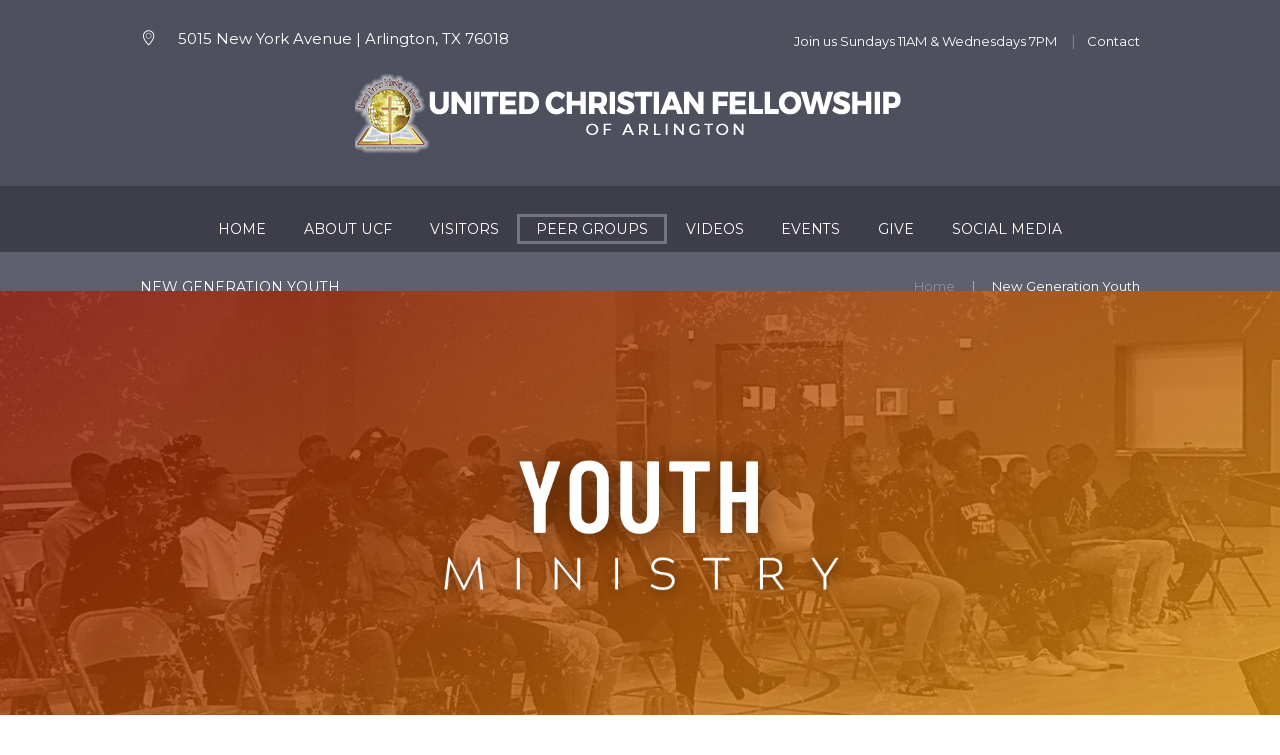

--- FILE ---
content_type: text/html; charset=UTF-8
request_url: https://ucfarlington.org/new-generation-youth/
body_size: 24146
content:
<!DOCTYPE html>
<html lang="en-US" class="scheme_original">
<head>
	<meta charset="UTF-8" />
			<meta name="viewport" content="width=device-width, initial-scale=1, maximum-scale=1">
			<link rel="profile" href="http://gmpg.org/xfn/11" />
	<link rel="pingback" href="https://ucfarlington.org/xmlrpc.php" />
            <link rel="stylesheet" type="text/css" href="https://ucfarlington.org/wp-content/themes/grace-church/css/time-line.css" />
    <title>New Generation Youth &#8211; United Christian Fellowship</title>
          <script>
            (function(d){
              var js, id = 'powr-js', ref = d.getElementsByTagName('script')[0];
              if (d.getElementById(id)) {return;}
              js = d.createElement('script'); js.id = id; js.async = true;
              js.src = '//www.powr.io/powr.js';
              js.setAttribute('powr-token','6dxh8ibYke1457644920');
              js.setAttribute('external-type','wordpress');
              ref.parentNode.insertBefore(js, ref);
            }(document));
          </script>
          <meta name='robots' content='max-image-preview:large' />
	<style>img:is([sizes="auto" i], [sizes^="auto," i]) { contain-intrinsic-size: 3000px 1500px }</style>
	<script type='application/javascript'  id='pys-version-script'>console.log('PixelYourSite Free version 11.1.5.2');</script>
<link rel='dns-prefetch' href='//maps.google.com' />
<link rel='dns-prefetch' href='//use.fontawesome.com' />
<link rel='dns-prefetch' href='//fonts.googleapis.com' />
<link rel="alternate" type="application/rss+xml" title="United Christian Fellowship &raquo; Feed" href="https://ucfarlington.org/feed/" />
<link rel="alternate" type="application/rss+xml" title="United Christian Fellowship &raquo; Comments Feed" href="https://ucfarlington.org/comments/feed/" />
<link rel="alternate" type="text/calendar" title="United Christian Fellowship &raquo; iCal Feed" href="https://ucfarlington.org/events/?ical=1" />
<script type="text/javascript">
/* <![CDATA[ */
window._wpemojiSettings = {"baseUrl":"https:\/\/s.w.org\/images\/core\/emoji\/16.0.1\/72x72\/","ext":".png","svgUrl":"https:\/\/s.w.org\/images\/core\/emoji\/16.0.1\/svg\/","svgExt":".svg","source":{"concatemoji":"https:\/\/ucfarlington.org\/wp-includes\/js\/wp-emoji-release.min.js?ver=6.8.3"}};
/*! This file is auto-generated */
!function(s,n){var o,i,e;function c(e){try{var t={supportTests:e,timestamp:(new Date).valueOf()};sessionStorage.setItem(o,JSON.stringify(t))}catch(e){}}function p(e,t,n){e.clearRect(0,0,e.canvas.width,e.canvas.height),e.fillText(t,0,0);var t=new Uint32Array(e.getImageData(0,0,e.canvas.width,e.canvas.height).data),a=(e.clearRect(0,0,e.canvas.width,e.canvas.height),e.fillText(n,0,0),new Uint32Array(e.getImageData(0,0,e.canvas.width,e.canvas.height).data));return t.every(function(e,t){return e===a[t]})}function u(e,t){e.clearRect(0,0,e.canvas.width,e.canvas.height),e.fillText(t,0,0);for(var n=e.getImageData(16,16,1,1),a=0;a<n.data.length;a++)if(0!==n.data[a])return!1;return!0}function f(e,t,n,a){switch(t){case"flag":return n(e,"\ud83c\udff3\ufe0f\u200d\u26a7\ufe0f","\ud83c\udff3\ufe0f\u200b\u26a7\ufe0f")?!1:!n(e,"\ud83c\udde8\ud83c\uddf6","\ud83c\udde8\u200b\ud83c\uddf6")&&!n(e,"\ud83c\udff4\udb40\udc67\udb40\udc62\udb40\udc65\udb40\udc6e\udb40\udc67\udb40\udc7f","\ud83c\udff4\u200b\udb40\udc67\u200b\udb40\udc62\u200b\udb40\udc65\u200b\udb40\udc6e\u200b\udb40\udc67\u200b\udb40\udc7f");case"emoji":return!a(e,"\ud83e\udedf")}return!1}function g(e,t,n,a){var r="undefined"!=typeof WorkerGlobalScope&&self instanceof WorkerGlobalScope?new OffscreenCanvas(300,150):s.createElement("canvas"),o=r.getContext("2d",{willReadFrequently:!0}),i=(o.textBaseline="top",o.font="600 32px Arial",{});return e.forEach(function(e){i[e]=t(o,e,n,a)}),i}function t(e){var t=s.createElement("script");t.src=e,t.defer=!0,s.head.appendChild(t)}"undefined"!=typeof Promise&&(o="wpEmojiSettingsSupports",i=["flag","emoji"],n.supports={everything:!0,everythingExceptFlag:!0},e=new Promise(function(e){s.addEventListener("DOMContentLoaded",e,{once:!0})}),new Promise(function(t){var n=function(){try{var e=JSON.parse(sessionStorage.getItem(o));if("object"==typeof e&&"number"==typeof e.timestamp&&(new Date).valueOf()<e.timestamp+604800&&"object"==typeof e.supportTests)return e.supportTests}catch(e){}return null}();if(!n){if("undefined"!=typeof Worker&&"undefined"!=typeof OffscreenCanvas&&"undefined"!=typeof URL&&URL.createObjectURL&&"undefined"!=typeof Blob)try{var e="postMessage("+g.toString()+"("+[JSON.stringify(i),f.toString(),p.toString(),u.toString()].join(",")+"));",a=new Blob([e],{type:"text/javascript"}),r=new Worker(URL.createObjectURL(a),{name:"wpTestEmojiSupports"});return void(r.onmessage=function(e){c(n=e.data),r.terminate(),t(n)})}catch(e){}c(n=g(i,f,p,u))}t(n)}).then(function(e){for(var t in e)n.supports[t]=e[t],n.supports.everything=n.supports.everything&&n.supports[t],"flag"!==t&&(n.supports.everythingExceptFlag=n.supports.everythingExceptFlag&&n.supports[t]);n.supports.everythingExceptFlag=n.supports.everythingExceptFlag&&!n.supports.flag,n.DOMReady=!1,n.readyCallback=function(){n.DOMReady=!0}}).then(function(){return e}).then(function(){var e;n.supports.everything||(n.readyCallback(),(e=n.source||{}).concatemoji?t(e.concatemoji):e.wpemoji&&e.twemoji&&(t(e.twemoji),t(e.wpemoji)))}))}((window,document),window._wpemojiSettings);
/* ]]> */
</script>
<link rel='stylesheet' id='timeline-css-css' href='https://ucfarlington.org/wp-content/plugins/content_timeline/css/frontend/timeline.css?ver=6.8.3' type='text/css' media='all' />
<link rel='stylesheet' id='customScroll-css-css' href='https://ucfarlington.org/wp-content/plugins/content_timeline/css/frontend/jquery.mCustomScrollbar.css?ver=6.8.3' type='text/css' media='all' />
<link rel='stylesheet' id='prettyPhoto-css-css' href='https://ucfarlington.org/wp-content/plugins/content_timeline/css/frontend/prettyPhoto.css?ver=6.8.3' type='text/css' media='all' />
<link rel='stylesheet' id='dashicons-css' href='https://ucfarlington.org/wp-includes/css/dashicons.min.css?ver=6.8.3' type='text/css' media='all' />
<link rel='stylesheet' id='tec-variables-skeleton-css' href='https://ucfarlington.org/wp-content/plugins/event-tickets/common/build/css/variables-skeleton.css?ver=6.10.1' type='text/css' media='all' />
<link rel='stylesheet' id='tec-variables-full-css' href='https://ucfarlington.org/wp-content/plugins/event-tickets/common/build/css/variables-full.css?ver=6.10.1' type='text/css' media='all' />
<link rel='stylesheet' id='tribe-common-skeleton-style-css' href='https://ucfarlington.org/wp-content/plugins/event-tickets/common/build/css/common-skeleton.css?ver=6.10.1' type='text/css' media='all' />
<link rel='stylesheet' id='tribe-common-full-style-css' href='https://ucfarlington.org/wp-content/plugins/event-tickets/common/build/css/common-full.css?ver=6.10.1' type='text/css' media='all' />
<link rel='stylesheet' id='event-tickets-tickets-css-css' href='https://ucfarlington.org/wp-content/plugins/event-tickets/build/css/tickets.css?ver=5.27.3' type='text/css' media='all' />
<link rel='stylesheet' id='event-tickets-tickets-rsvp-css-css' href='https://ucfarlington.org/wp-content/plugins/event-tickets/build/css/rsvp-v1.css?ver=5.27.3' type='text/css' media='all' />
<style id='wp-emoji-styles-inline-css' type='text/css'>

	img.wp-smiley, img.emoji {
		display: inline !important;
		border: none !important;
		box-shadow: none !important;
		height: 1em !important;
		width: 1em !important;
		margin: 0 0.07em !important;
		vertical-align: -0.1em !important;
		background: none !important;
		padding: 0 !important;
	}
</style>
<link rel='stylesheet' id='wp-block-library-css' href='https://ucfarlington.org/wp-includes/css/dist/block-library/style.min.css?ver=6.8.3' type='text/css' media='all' />
<style id='classic-theme-styles-inline-css' type='text/css'>
/*! This file is auto-generated */
.wp-block-button__link{color:#fff;background-color:#32373c;border-radius:9999px;box-shadow:none;text-decoration:none;padding:calc(.667em + 2px) calc(1.333em + 2px);font-size:1.125em}.wp-block-file__button{background:#32373c;color:#fff;text-decoration:none}
</style>
<style id='js-archive-list-archive-widget-style-inline-css' type='text/css'>
/*!***************************************************************************************************************************************************************************************************************************************!*\
  !*** css ./node_modules/css-loader/dist/cjs.js??ruleSet[1].rules[4].use[1]!./node_modules/postcss-loader/dist/cjs.js??ruleSet[1].rules[4].use[2]!./node_modules/sass-loader/dist/cjs.js??ruleSet[1].rules[4].use[3]!./src/style.scss ***!
  \***************************************************************************************************************************************************************************************************************************************/
@charset "UTF-8";
/**
 * The following styles get applied both on the front of your site
 * and in the editor.
 *
 * Replace them with your own styles or remove the file completely.
 */
.js-archive-list a,
.js-archive-list a:focus,
.js-archive-list a:hover {
  text-decoration: none;
}
.js-archive-list .loading {
  display: inline-block;
  padding-left: 5px;
  vertical-align: middle;
  width: 25px;
}
.jal-hide {
  display: none;
}
.widget_jaw_widget ul.jaw_widget,
ul.jaw_widget ul,
body .wp-block-js-archive-list-archive-widget ul.jaw_widget,
body .wp-block-js-archive-list-archive-widget ul.jaw_widget ul,
body ul.jaw_widget {
  list-style: none;
  margin-left: 0;
  padding-left: 0;
}
.widget_jaw_widget ul.jaw_widget li,
.wp-block-js-archive-list-archive-widget ul.jaw_widget li,
.jaw_widget ul li {
  padding-left: 1rem;
  list-style: none;
}
.widget_jaw_widget ul.jaw_widget li::before,
.wp-block-js-archive-list-archive-widget ul.jaw_widget li::before,
.jaw_widget ul li::before {
  content: "";
}
.widget_jaw_widget ul.jaw_widget li .post-date::before,
.wp-block-js-archive-list-archive-widget ul.jaw_widget li .post-date::before,
.jaw_widget ul li .post-date::before {
  content: "—";
  padding-right: 5px;
}
.widget_jaw_widget ul.jaw_widget li .post-date,
.wp-block-js-archive-list-archive-widget ul.jaw_widget li .post-date,
.jaw_widget ul li .post-date {
  padding-left: 5px;
}
/** Bullet's padding **/
.jaw_symbol {
  margin-right: 0.5rem;
}

/*# sourceMappingURL=style-index.css.map*/
</style>
<link rel='stylesheet' id='uji_countdown-uji-style-css-css' href='https://ucfarlington.org/wp-content/plugins/uji-countdown/dist/style-ujicount.css' type='text/css' media='all' />
<link rel='stylesheet' id='upcoming-events-lists-frontend-css' href='https://ucfarlington.org/wp-content/plugins/upcoming-events-lists/assets/css/frontend.css?ver=1.4.0' type='text/css' media='all' />
<style id='global-styles-inline-css' type='text/css'>
:root{--wp--preset--aspect-ratio--square: 1;--wp--preset--aspect-ratio--4-3: 4/3;--wp--preset--aspect-ratio--3-4: 3/4;--wp--preset--aspect-ratio--3-2: 3/2;--wp--preset--aspect-ratio--2-3: 2/3;--wp--preset--aspect-ratio--16-9: 16/9;--wp--preset--aspect-ratio--9-16: 9/16;--wp--preset--color--black: #000000;--wp--preset--color--cyan-bluish-gray: #abb8c3;--wp--preset--color--white: #ffffff;--wp--preset--color--pale-pink: #f78da7;--wp--preset--color--vivid-red: #cf2e2e;--wp--preset--color--luminous-vivid-orange: #ff6900;--wp--preset--color--luminous-vivid-amber: #fcb900;--wp--preset--color--light-green-cyan: #7bdcb5;--wp--preset--color--vivid-green-cyan: #00d084;--wp--preset--color--pale-cyan-blue: #8ed1fc;--wp--preset--color--vivid-cyan-blue: #0693e3;--wp--preset--color--vivid-purple: #9b51e0;--wp--preset--gradient--vivid-cyan-blue-to-vivid-purple: linear-gradient(135deg,rgba(6,147,227,1) 0%,rgb(155,81,224) 100%);--wp--preset--gradient--light-green-cyan-to-vivid-green-cyan: linear-gradient(135deg,rgb(122,220,180) 0%,rgb(0,208,130) 100%);--wp--preset--gradient--luminous-vivid-amber-to-luminous-vivid-orange: linear-gradient(135deg,rgba(252,185,0,1) 0%,rgba(255,105,0,1) 100%);--wp--preset--gradient--luminous-vivid-orange-to-vivid-red: linear-gradient(135deg,rgba(255,105,0,1) 0%,rgb(207,46,46) 100%);--wp--preset--gradient--very-light-gray-to-cyan-bluish-gray: linear-gradient(135deg,rgb(238,238,238) 0%,rgb(169,184,195) 100%);--wp--preset--gradient--cool-to-warm-spectrum: linear-gradient(135deg,rgb(74,234,220) 0%,rgb(151,120,209) 20%,rgb(207,42,186) 40%,rgb(238,44,130) 60%,rgb(251,105,98) 80%,rgb(254,248,76) 100%);--wp--preset--gradient--blush-light-purple: linear-gradient(135deg,rgb(255,206,236) 0%,rgb(152,150,240) 100%);--wp--preset--gradient--blush-bordeaux: linear-gradient(135deg,rgb(254,205,165) 0%,rgb(254,45,45) 50%,rgb(107,0,62) 100%);--wp--preset--gradient--luminous-dusk: linear-gradient(135deg,rgb(255,203,112) 0%,rgb(199,81,192) 50%,rgb(65,88,208) 100%);--wp--preset--gradient--pale-ocean: linear-gradient(135deg,rgb(255,245,203) 0%,rgb(182,227,212) 50%,rgb(51,167,181) 100%);--wp--preset--gradient--electric-grass: linear-gradient(135deg,rgb(202,248,128) 0%,rgb(113,206,126) 100%);--wp--preset--gradient--midnight: linear-gradient(135deg,rgb(2,3,129) 0%,rgb(40,116,252) 100%);--wp--preset--font-size--small: 13px;--wp--preset--font-size--medium: 20px;--wp--preset--font-size--large: 36px;--wp--preset--font-size--x-large: 42px;--wp--preset--spacing--20: 0.44rem;--wp--preset--spacing--30: 0.67rem;--wp--preset--spacing--40: 1rem;--wp--preset--spacing--50: 1.5rem;--wp--preset--spacing--60: 2.25rem;--wp--preset--spacing--70: 3.38rem;--wp--preset--spacing--80: 5.06rem;--wp--preset--shadow--natural: 6px 6px 9px rgba(0, 0, 0, 0.2);--wp--preset--shadow--deep: 12px 12px 50px rgba(0, 0, 0, 0.4);--wp--preset--shadow--sharp: 6px 6px 0px rgba(0, 0, 0, 0.2);--wp--preset--shadow--outlined: 6px 6px 0px -3px rgba(255, 255, 255, 1), 6px 6px rgba(0, 0, 0, 1);--wp--preset--shadow--crisp: 6px 6px 0px rgba(0, 0, 0, 1);}:where(.is-layout-flex){gap: 0.5em;}:where(.is-layout-grid){gap: 0.5em;}body .is-layout-flex{display: flex;}.is-layout-flex{flex-wrap: wrap;align-items: center;}.is-layout-flex > :is(*, div){margin: 0;}body .is-layout-grid{display: grid;}.is-layout-grid > :is(*, div){margin: 0;}:where(.wp-block-columns.is-layout-flex){gap: 2em;}:where(.wp-block-columns.is-layout-grid){gap: 2em;}:where(.wp-block-post-template.is-layout-flex){gap: 1.25em;}:where(.wp-block-post-template.is-layout-grid){gap: 1.25em;}.has-black-color{color: var(--wp--preset--color--black) !important;}.has-cyan-bluish-gray-color{color: var(--wp--preset--color--cyan-bluish-gray) !important;}.has-white-color{color: var(--wp--preset--color--white) !important;}.has-pale-pink-color{color: var(--wp--preset--color--pale-pink) !important;}.has-vivid-red-color{color: var(--wp--preset--color--vivid-red) !important;}.has-luminous-vivid-orange-color{color: var(--wp--preset--color--luminous-vivid-orange) !important;}.has-luminous-vivid-amber-color{color: var(--wp--preset--color--luminous-vivid-amber) !important;}.has-light-green-cyan-color{color: var(--wp--preset--color--light-green-cyan) !important;}.has-vivid-green-cyan-color{color: var(--wp--preset--color--vivid-green-cyan) !important;}.has-pale-cyan-blue-color{color: var(--wp--preset--color--pale-cyan-blue) !important;}.has-vivid-cyan-blue-color{color: var(--wp--preset--color--vivid-cyan-blue) !important;}.has-vivid-purple-color{color: var(--wp--preset--color--vivid-purple) !important;}.has-black-background-color{background-color: var(--wp--preset--color--black) !important;}.has-cyan-bluish-gray-background-color{background-color: var(--wp--preset--color--cyan-bluish-gray) !important;}.has-white-background-color{background-color: var(--wp--preset--color--white) !important;}.has-pale-pink-background-color{background-color: var(--wp--preset--color--pale-pink) !important;}.has-vivid-red-background-color{background-color: var(--wp--preset--color--vivid-red) !important;}.has-luminous-vivid-orange-background-color{background-color: var(--wp--preset--color--luminous-vivid-orange) !important;}.has-luminous-vivid-amber-background-color{background-color: var(--wp--preset--color--luminous-vivid-amber) !important;}.has-light-green-cyan-background-color{background-color: var(--wp--preset--color--light-green-cyan) !important;}.has-vivid-green-cyan-background-color{background-color: var(--wp--preset--color--vivid-green-cyan) !important;}.has-pale-cyan-blue-background-color{background-color: var(--wp--preset--color--pale-cyan-blue) !important;}.has-vivid-cyan-blue-background-color{background-color: var(--wp--preset--color--vivid-cyan-blue) !important;}.has-vivid-purple-background-color{background-color: var(--wp--preset--color--vivid-purple) !important;}.has-black-border-color{border-color: var(--wp--preset--color--black) !important;}.has-cyan-bluish-gray-border-color{border-color: var(--wp--preset--color--cyan-bluish-gray) !important;}.has-white-border-color{border-color: var(--wp--preset--color--white) !important;}.has-pale-pink-border-color{border-color: var(--wp--preset--color--pale-pink) !important;}.has-vivid-red-border-color{border-color: var(--wp--preset--color--vivid-red) !important;}.has-luminous-vivid-orange-border-color{border-color: var(--wp--preset--color--luminous-vivid-orange) !important;}.has-luminous-vivid-amber-border-color{border-color: var(--wp--preset--color--luminous-vivid-amber) !important;}.has-light-green-cyan-border-color{border-color: var(--wp--preset--color--light-green-cyan) !important;}.has-vivid-green-cyan-border-color{border-color: var(--wp--preset--color--vivid-green-cyan) !important;}.has-pale-cyan-blue-border-color{border-color: var(--wp--preset--color--pale-cyan-blue) !important;}.has-vivid-cyan-blue-border-color{border-color: var(--wp--preset--color--vivid-cyan-blue) !important;}.has-vivid-purple-border-color{border-color: var(--wp--preset--color--vivid-purple) !important;}.has-vivid-cyan-blue-to-vivid-purple-gradient-background{background: var(--wp--preset--gradient--vivid-cyan-blue-to-vivid-purple) !important;}.has-light-green-cyan-to-vivid-green-cyan-gradient-background{background: var(--wp--preset--gradient--light-green-cyan-to-vivid-green-cyan) !important;}.has-luminous-vivid-amber-to-luminous-vivid-orange-gradient-background{background: var(--wp--preset--gradient--luminous-vivid-amber-to-luminous-vivid-orange) !important;}.has-luminous-vivid-orange-to-vivid-red-gradient-background{background: var(--wp--preset--gradient--luminous-vivid-orange-to-vivid-red) !important;}.has-very-light-gray-to-cyan-bluish-gray-gradient-background{background: var(--wp--preset--gradient--very-light-gray-to-cyan-bluish-gray) !important;}.has-cool-to-warm-spectrum-gradient-background{background: var(--wp--preset--gradient--cool-to-warm-spectrum) !important;}.has-blush-light-purple-gradient-background{background: var(--wp--preset--gradient--blush-light-purple) !important;}.has-blush-bordeaux-gradient-background{background: var(--wp--preset--gradient--blush-bordeaux) !important;}.has-luminous-dusk-gradient-background{background: var(--wp--preset--gradient--luminous-dusk) !important;}.has-pale-ocean-gradient-background{background: var(--wp--preset--gradient--pale-ocean) !important;}.has-electric-grass-gradient-background{background: var(--wp--preset--gradient--electric-grass) !important;}.has-midnight-gradient-background{background: var(--wp--preset--gradient--midnight) !important;}.has-small-font-size{font-size: var(--wp--preset--font-size--small) !important;}.has-medium-font-size{font-size: var(--wp--preset--font-size--medium) !important;}.has-large-font-size{font-size: var(--wp--preset--font-size--large) !important;}.has-x-large-font-size{font-size: var(--wp--preset--font-size--x-large) !important;}
:where(.wp-block-post-template.is-layout-flex){gap: 1.25em;}:where(.wp-block-post-template.is-layout-grid){gap: 1.25em;}
:where(.wp-block-columns.is-layout-flex){gap: 2em;}:where(.wp-block-columns.is-layout-grid){gap: 2em;}
:root :where(.wp-block-pullquote){font-size: 1.5em;line-height: 1.6;}
</style>
<link rel='stylesheet' id='asp-frontend-styling-css' href='https://ucfarlington.org/wp-content/plugins/advanced-sermons/styling/css/asp-frontend.css?ver=3.7' type='text/css' media='all' />
<link rel='stylesheet' id='asp-font-awesome-free-css' href='//use.fontawesome.com/releases/v5.14.0/css/all.css?ver=5.14.0' type='text/css' media='all' />
<link rel='stylesheet' id='asp-media-player-css' href='https://ucfarlington.org/wp-content/plugins/advanced-sermons/styling/media-player/asp-media-player.css?ver=3.7' type='text/css' media='all' />
<link rel='stylesheet' id='contact-form-7-css' href='https://ucfarlington.org/wp-content/plugins/contact-form-7/includes/css/styles.css?ver=6.1.4' type='text/css' media='all' />
<link rel='stylesheet' id='wpcdt-public-css-css' href='https://ucfarlington.org/wp-content/plugins/countdown-timer-ultimate/assets/css/wpcdt-public.css?ver=2.6.9' type='text/css' media='all' />
<link rel='stylesheet' id='essential-grid-plugin-settings-css' href='https://ucfarlington.org/wp-content/plugins/essential-grid/public/assets/css/settings.css?ver=2.0.8' type='text/css' media='all' />
<link rel='stylesheet' id='tp-open-sans-css' href='https://fonts.googleapis.com/css?family=Open+Sans%3A300%2C400%2C600%2C700%2C800&#038;ver=6.8.3' type='text/css' media='all' />
<link rel='stylesheet' id='tp-raleway-css' href='https://fonts.googleapis.com/css?family=Raleway%3A100%2C200%2C300%2C400%2C500%2C600%2C700%2C800%2C900&#038;ver=6.8.3' type='text/css' media='all' />
<link rel='stylesheet' id='tp-droid-serif-css' href='https://fonts.googleapis.com/css?family=Droid+Serif%3A400%2C700&#038;ver=6.8.3' type='text/css' media='all' />
<link rel='stylesheet' id='news-manager-front-css' href='https://ucfarlington.org/wp-content/plugins/news-manager/css/front.css?ver=6.8.3' type='text/css' media='all' />
<link rel='stylesheet' id='rs-plugin-settings-css' href='https://ucfarlington.org/wp-content/plugins/revslider/public/assets/css/settings.css?ver=5.4.7.4' type='text/css' media='all' />
<style id='rs-plugin-settings-inline-css' type='text/css'>
.tp-caption a{color:#ff7302;text-shadow:none;-webkit-transition:all 0.2s ease-out;-moz-transition:all 0.2s ease-out;-o-transition:all 0.2s ease-out;-ms-transition:all 0.2s ease-out}
</style>
<link rel='stylesheet' id='jquery-ui-css' href='https://ucfarlington.org/wp-content/plugins/wp-easycart/design/theme/base-responsive-v3/smoothness-jquery-ui.min.css?ver=6.8.3' type='text/css' media='all' />
<link rel='stylesheet' id='wpeasycart_css-css' href='https://ucfarlington.org/wp-content/plugins/wp-easycart/design/theme/base-responsive-v3/ec-store.css?ver=5_8_12' type='text/css' media='all' />
<link rel='stylesheet' id='wpeasycart_gfont-css' href='https://fonts.googleapis.com/css?family=Lato%7CMonda%7COpen+Sans%7CDroid+Serif&#038;ver=6.8.3' type='text/css' media='all' />
<link rel='stylesheet' id='wpeasycart_owl_carousel_css-css' href='https://ucfarlington.org/wp-content/plugins/wp-easycart/design/theme/base-responsive-v3/owl.carousel.css?ver=6.8.3' type='text/css' media='all' />
<link rel='stylesheet' id='wpnb-cssF-css' href='https://ucfarlington.org/wp-content/plugins/wp-news-bulletin/lib/css/wpnb_frontEnd.css?ver=6.8.3' type='text/css' media='all' />
<link rel='stylesheet' id='wp-components-css' href='https://ucfarlington.org/wp-includes/css/dist/components/style.min.css?ver=6.8.3' type='text/css' media='all' />
<link rel='stylesheet' id='godaddy-styles-css' href='https://ucfarlington.org/wp-content/plugins/coblocks/includes/Dependencies/GoDaddy/Styles/build/latest.css?ver=2.0.2' type='text/css' media='all' />
<link rel='stylesheet' id='ecwd-upcoming-css' href='https://ucfarlington.org/wp-content/plugins/ecwd-upcoming-events/css/style.css?ver=1.0.4' type='text/css' media='all' />
<link rel='stylesheet' id='ecwd-popup-style-css' href='https://ucfarlington.org/wp-content/plugins/event-calendar-wd/css/ecwd_popup.css?ver=5.0.60' type='text/css' media='all' />
<link rel='stylesheet' id='ecwd_font-awesome-css' href='https://ucfarlington.org/wp-content/plugins/event-calendar-wd/css/font-awesome/font-awesome.css?ver=5.0.60' type='text/css' media='all' />
<link rel='stylesheet' id='ecwd-public-css' href='https://ucfarlington.org/wp-content/plugins/event-calendar-wd/css/style.css?ver=5.0.60' type='text/css' media='all' />
<link rel='stylesheet' id='font-awesome-css-css' href='https://ucfarlington.org/wp-content/plugins/text-slider/public/../includes/font-awesome/css/font-awesome.min.css?ver=1.0.0' type='text/css' media='all' />
<link rel='stylesheet' id='font-awesome-ie7-css-css' href='https://ucfarlington.org/wp-content/plugins/text-slider/public/../includes/font-awesome/css/font-awesome-ie7.min.css?ver=1.0.0' type='text/css' media='all' />
<link rel='stylesheet' id='text-slider-plugin-styles-css' href='https://ucfarlington.org/wp-content/plugins/text-slider/public/assets/css/public.css?ver=1.0.0' type='text/css' media='all' />
<link rel='stylesheet' id='grace_church-font-google_fonts-style-css' href='https://fonts.googleapis.com/css?family=Montserrat:300,300italic,400,400italic,700,700italic&#038;subset=latin,latin-ext' type='text/css' media='all' />
<link rel='stylesheet' id='grace_church-fontello-style-css' href='https://ucfarlington.org/wp-content/themes/grace-church/css/fontello/css/fontello.css' type='text/css' media='all' />
<link rel='stylesheet' id='grace_church-main-style-css' href='https://ucfarlington.org/wp-content/themes/grace-church/style.css' type='text/css' media='all' />
<link rel='stylesheet' id='grace_church-animation-style-css' href='https://ucfarlington.org/wp-content/themes/grace-church/fw/css/core.animation.min.css' type='text/css' media='all' />
<link rel='stylesheet' id='grace_church-shortcodes-style-css' href='https://ucfarlington.org/wp-content/themes/grace-church/fw/core/core.shortcodes/shortcodes.css' type='text/css' media='all' />
<link rel='stylesheet' id='tribe-style-css' href='https://ucfarlington.org/wp-content/themes/grace-church/css/tribe-style.css' type='text/css' media='all' />
<link rel='stylesheet' id='grace_church-skin-style-css' href='https://ucfarlington.org/wp-content/themes/grace-church/skins/default/skin.css' type='text/css' media='all' />
<link rel='stylesheet' id='grace_church-custom-style-css' href='https://ucfarlington.org/wp-content/themes/grace-church/fw/css/custom-style.min.css' type='text/css' media='all' />
<style id='grace_church-custom-style-inline-css' type='text/css'>
  .top_panel_wrap .logo{margin-top:20px}
</style>
<link rel='stylesheet' id='grace_church-responsive-style-css' href='https://ucfarlington.org/wp-content/themes/grace-church/css/responsive.css' type='text/css' media='all' />
<link rel='stylesheet' id='theme-skin-responsive-style-css' href='https://ucfarlington.org/wp-content/themes/grace-church/skins/default/skin.responsive.css' type='text/css' media='all' />
<link rel='stylesheet' id='mediaelement-css' href='https://ucfarlington.org/wp-includes/js/mediaelement/mediaelementplayer-legacy.min.css?ver=4.2.17' type='text/css' media='all' />
<link rel='stylesheet' id='wp-mediaelement-css' href='https://ucfarlington.org/wp-includes/js/mediaelement/wp-mediaelement.min.css?ver=6.8.3' type='text/css' media='all' />
<link rel='stylesheet' id='js_composer_front-css' href='https://ucfarlington.org/wp-content/plugins/js_composer/assets/css/js_composer.min.css?ver=4.11.2.1' type='text/css' media='all' />
<link rel='stylesheet' id='event-tickets-rsvp-css' href='https://ucfarlington.org/wp-content/plugins/event-tickets/build/css/rsvp.css?ver=5.27.3' type='text/css' media='all' />
<script type="text/javascript" id="jquery-core-js-extra">
/* <![CDATA[ */
var pysFacebookRest = {"restApiUrl":"https:\/\/ucfarlington.org\/wp-json\/pys-facebook\/v1\/event","debug":""};
/* ]]> */
</script>
<script type="text/javascript" src="https://ucfarlington.org/wp-includes/js/jquery/jquery.min.js?ver=3.7.1" id="jquery-core-js"></script>
<script type="text/javascript" src="https://ucfarlington.org/wp-includes/js/jquery/jquery-migrate.min.js?ver=3.4.1" id="jquery-migrate-js"></script>
<script type="text/javascript" src="https://ucfarlington.org/wp-content/plugins/content_timeline/js/frontend/jquery.easing.1.3.js?ver=6.8.3" id="jQuery-easing-js"></script>
<script type="text/javascript" src="https://ucfarlington.org/wp-content/plugins/content_timeline/js/frontend/jquery.timeline.min.js?ver=6.8.3" id="jQuery-timeline-js"></script>
<script type="text/javascript" src="https://ucfarlington.org/wp-content/plugins/content_timeline/js/frontend/jquery.mousewheel.min.js?ver=6.8.3" id="jQuery-mousew-js"></script>
<script type="text/javascript" src="https://ucfarlington.org/wp-content/plugins/content_timeline/js/frontend/jquery.mCustomScrollbar.min.js?ver=6.8.3" id="jQuery-customScroll-js"></script>
<script type="text/javascript" src="https://ucfarlington.org/wp-includes/js/jquery/ui/core.min.js?ver=1.13.3" id="jquery-ui-core-js"></script>
<script type="text/javascript" src="https://ucfarlington.org/wp-includes/js/jquery/ui/mouse.min.js?ver=1.13.3" id="jquery-ui-mouse-js"></script>
<script type="text/javascript" src="https://ucfarlington.org/wp-includes/js/jquery/ui/draggable.min.js?ver=1.13.3" id="jquery-ui-draggable-js"></script>
<script type="text/javascript" src="https://ucfarlington.org/wp-content/plugins/content_timeline/js/frontend/rollover.js?ver=6.8.3" id="rollover-js"></script>
<script type="text/javascript" src="https://ucfarlington.org/wp-content/plugins/content_timeline/js/frontend/jquery.prettyPhoto.js?ver=6.8.3" id="jquery-prettyPhoto-js"></script>
<script type="text/javascript" src="https://ucfarlington.org/wp-content/plugins/event-calendar-wd/js/gmap/gmap3.js?ver=5.0.60" id="ecwd-gmap-public-js"></script>
<script type="text/javascript" src="https://ucfarlington.org/wp-content/plugins/event-calendar-wd/js/ecwd_popup.js?ver=5.0.60" id="ecwd-popup-js"></script>
<script type="text/javascript" src="https://ucfarlington.org/wp-includes/js/imagesloaded.min.js?ver=5.0.0" id="imagesloaded-js"></script>
<script type="text/javascript" src="https://ucfarlington.org/wp-includes/js/masonry.min.js?ver=4.2.2" id="masonry-js"></script>
<script type="text/javascript" id="ecwd-public-js-extra">
/* <![CDATA[ */
var ecwd = {"ajaxurl":"https:\/\/ucfarlington.org\/wp-admin\/admin-ajax.php","ajaxnonce":"654474aaef","loadingText":"Loading...","plugin_url":"https:\/\/ucfarlington.org\/wp-content\/plugins\/event-calendar-wd","gmap_type":"ROADMAP","gmap_redirect":""};
/* ]]> */
</script>
<script type="text/javascript" src="https://ucfarlington.org/wp-content/plugins/event-calendar-wd/js/scripts.js?ver=5.0.60" id="ecwd-public-js"></script>
<script type="text/javascript" src="https://ucfarlington.org/wp-content/plugins/essential-grid/public/assets/js/lightbox.js?ver=2.0.8" id="themepunchboxext-js"></script>
<script type="text/javascript" src="https://ucfarlington.org/wp-content/plugins/essential-grid/public/assets/js/jquery.themepunch.tools.min.js?ver=2.0.8" id="tp-tools-js"></script>
<script type="text/javascript" src="https://ucfarlington.org/wp-content/plugins/essential-grid/public/assets/js/jquery.themepunch.essential.min.js?ver=2.0.8" id="essential-grid-essential-grid-script-js"></script>
<script type="text/javascript" src="https://ucfarlington.org/wp-content/plugins/revslider/public/assets/js/jquery.themepunch.revolution.min.js?ver=5.4.7.4" id="revmin-js"></script>
<script type="text/javascript" src="https://ucfarlington.org/wp-includes/js/jquery/ui/accordion.min.js?ver=1.13.3" id="jquery-ui-accordion-js"></script>
<script type="text/javascript" src="https://ucfarlington.org/wp-includes/js/jquery/ui/datepicker.min.js?ver=1.13.3" id="jquery-ui-datepicker-js"></script>
<script type="text/javascript" id="jquery-ui-datepicker-js-after">
/* <![CDATA[ */
jQuery(function(jQuery){jQuery.datepicker.setDefaults({"closeText":"Close","currentText":"Today","monthNames":["January","February","March","April","May","June","July","August","September","October","November","December"],"monthNamesShort":["Jan","Feb","Mar","Apr","May","Jun","Jul","Aug","Sep","Oct","Nov","Dec"],"nextText":"Next","prevText":"Previous","dayNames":["Sunday","Monday","Tuesday","Wednesday","Thursday","Friday","Saturday"],"dayNamesShort":["Sun","Mon","Tue","Wed","Thu","Fri","Sat"],"dayNamesMin":["S","M","T","W","T","F","S"],"dateFormat":"MM d, yy","firstDay":0,"isRTL":false});});
/* ]]> */
</script>
<script type="text/javascript" id="wpeasycart_js-js-extra">
/* <![CDATA[ */
var wpeasycart_ajax_object = {"ga4_id":"","ga4_conv_id":"","ajax_url":"https:\/\/ucfarlington.org\/wp-admin\/admin-ajax.php","current_language":"EN","location_id":"0"};
/* ]]> */
</script>
<script type="text/javascript" src="https://ucfarlington.org/wp-content/plugins/wp-easycart/design/theme/base-responsive-v3/ec-store.js?ver=5_8_12" id="wpeasycart_js-js"></script>
<script type="text/javascript" src="https://ucfarlington.org/wp-content/plugins/wp-easycart/design/theme/base-responsive-v3/owl.carousel.min.js?ver=5_8_12" id="wpeasycart_owl_carousel_js-js"></script>
<script type="text/javascript" src="https://ucfarlington.org/wp-content/plugins/wp-news-bulletin/lib/js/wpnb_frontEnd.js?ver=6.8.3" id="wpnb-frontEndJS-js"></script>
<script type="text/javascript" src="https://ucfarlington.org/wp-content/plugins/text-slider/public/assets/js/text-slider.min.js?ver=1.0.0" id="text-sliderslider-plugin-script-js"></script>
<script type="text/javascript" src="https://ucfarlington.org/wp-content/plugins/pixelyoursite/dist/scripts/jquery.bind-first-0.2.3.min.js?ver=0.2.3" id="jquery-bind-first-js"></script>
<script type="text/javascript" src="https://ucfarlington.org/wp-content/plugins/pixelyoursite/dist/scripts/js.cookie-2.1.3.min.js?ver=2.1.3" id="js-cookie-pys-js"></script>
<script type="text/javascript" src="https://ucfarlington.org/wp-content/plugins/pixelyoursite/dist/scripts/tld.min.js?ver=2.3.1" id="js-tld-js"></script>
<script type="text/javascript" id="pys-js-extra">
/* <![CDATA[ */
var pysOptions = {"staticEvents":{"facebook":{"init_event":[{"delay":0,"type":"static","ajaxFire":false,"name":"PageView","pixelIds":["4168735423380338"],"eventID":"d81548c9-a2be-49e5-a824-fdfe85da1e57","params":{"page_title":"New Generation Youth","post_type":"page","post_id":1639,"plugin":"PixelYourSite","user_role":"guest","event_url":"ucfarlington.org\/new-generation-youth\/"},"e_id":"init_event","ids":[],"hasTimeWindow":false,"timeWindow":0,"woo_order":"","edd_order":""}]}},"dynamicEvents":[],"triggerEvents":[],"triggerEventTypes":[],"facebook":{"pixelIds":["4168735423380338"],"advancedMatching":[],"advancedMatchingEnabled":true,"removeMetadata":true,"wooVariableAsSimple":false,"serverApiEnabled":true,"wooCRSendFromServer":false,"send_external_id":null,"enabled_medical":false,"do_not_track_medical_param":["event_url","post_title","page_title","landing_page","content_name","categories","category_name","tags"],"meta_ldu":false},"debug":"","siteUrl":"https:\/\/ucfarlington.org","ajaxUrl":"https:\/\/ucfarlington.org\/wp-admin\/admin-ajax.php","ajax_event":"6f3fec42db","enable_remove_download_url_param":"1","cookie_duration":"7","last_visit_duration":"60","enable_success_send_form":"","ajaxForServerEvent":"1","ajaxForServerStaticEvent":"1","useSendBeacon":"1","send_external_id":"1","external_id_expire":"180","track_cookie_for_subdomains":"1","google_consent_mode":"1","gdpr":{"ajax_enabled":false,"all_disabled_by_api":false,"facebook_disabled_by_api":false,"analytics_disabled_by_api":false,"google_ads_disabled_by_api":false,"pinterest_disabled_by_api":false,"bing_disabled_by_api":false,"reddit_disabled_by_api":false,"externalID_disabled_by_api":false,"facebook_prior_consent_enabled":true,"analytics_prior_consent_enabled":true,"google_ads_prior_consent_enabled":null,"pinterest_prior_consent_enabled":true,"bing_prior_consent_enabled":true,"cookiebot_integration_enabled":false,"cookiebot_facebook_consent_category":"marketing","cookiebot_analytics_consent_category":"statistics","cookiebot_tiktok_consent_category":"marketing","cookiebot_google_ads_consent_category":"marketing","cookiebot_pinterest_consent_category":"marketing","cookiebot_bing_consent_category":"marketing","consent_magic_integration_enabled":false,"real_cookie_banner_integration_enabled":false,"cookie_notice_integration_enabled":false,"cookie_law_info_integration_enabled":false,"analytics_storage":{"enabled":true,"value":"granted","filter":false},"ad_storage":{"enabled":true,"value":"granted","filter":false},"ad_user_data":{"enabled":true,"value":"granted","filter":false},"ad_personalization":{"enabled":true,"value":"granted","filter":false}},"cookie":{"disabled_all_cookie":false,"disabled_start_session_cookie":false,"disabled_advanced_form_data_cookie":false,"disabled_landing_page_cookie":false,"disabled_first_visit_cookie":false,"disabled_trafficsource_cookie":false,"disabled_utmTerms_cookie":false,"disabled_utmId_cookie":false},"tracking_analytics":{"TrafficSource":"direct","TrafficLanding":"undefined","TrafficUtms":[],"TrafficUtmsId":[]},"GATags":{"ga_datalayer_type":"default","ga_datalayer_name":"dataLayerPYS"},"woo":{"enabled":false},"edd":{"enabled":false},"cache_bypass":"1769020948"};
/* ]]> */
</script>
<script type="text/javascript" src="https://ucfarlington.org/wp-content/plugins/pixelyoursite/dist/scripts/public.js?ver=11.1.5.2" id="pys-js"></script>
<link rel="https://api.w.org/" href="https://ucfarlington.org/wp-json/" /><link rel="alternate" title="JSON" type="application/json" href="https://ucfarlington.org/wp-json/wp/v2/pages/1639" /><link rel="EditURI" type="application/rsd+xml" title="RSD" href="https://ucfarlington.org/xmlrpc.php?rsd" />
<meta name="generator" content="WordPress 6.8.3" />
<link rel="canonical" href="https://ucfarlington.org/new-generation-youth/" />
<link rel='shortlink' href='https://ucfarlington.org/?p=1639' />
<link rel="alternate" title="oEmbed (JSON)" type="application/json+oembed" href="https://ucfarlington.org/wp-json/oembed/1.0/embed?url=https%3A%2F%2Fucfarlington.org%2Fnew-generation-youth%2F" />
<link rel="alternate" title="oEmbed (XML)" type="text/xml+oembed" href="https://ucfarlington.org/wp-json/oembed/1.0/embed?url=https%3A%2F%2Fucfarlington.org%2Fnew-generation-youth%2F&#038;format=xml" />

    <style type="text/css">

    
    
    
            .sermon-title-holder, .sermon-featured-image {
            display: !important;
        }
    
    
    
            .asp-column1 {
            width: 100%;
            display: block;
            vertical-align: text-top;
        }
        .asp-column2 {
            display: none;
        }
        @media (min-width: 1400px) {
            .asp-column1 {
                padding-left: 25px;
                padding-right: 25px!important;
                width: auto!important;
            }
        }
        @media (min-width: 1200px) and (max-width: 1400px) {
            .asp-column1 {
                padding-left: 25px;
                padding-right: 25px!important;
                width: auto!important;
            }
        }
        @media (min-width: 1100px) and (max-width: 1200px) {
            .asp-column1 {
                padding-left: 25px;
                padding-right: 25px!important;
                width: auto!important;
            }
        }
    
            .sermon-wrapper .sermon-comments {
          	display: block;
          	padding-bottom: 25px;
          	border-bottom: 1px solid #e9e5de;
        }
    
          .sermon-wrapper .sermon-title-holder .sermon-title {
          padding: 10px 0px!important;
          z-index: 1;
          position: relative;
      }
    
    
    @media (max-width: 780px) {
        .sermon-wrapper .sermon-title-holder .sermon-title h1 {
            font-size: 1.5em !important;
            line-height: 1.5em !important;
        }
    }

    
    

    /* Hide Archive Filter */

        .sermon-filter-holder.hide-filter-bar {
        display: none !important;
    }
    

    /* Archive Sermon Title Styling */

    
    
    
    
    
    
    
    
    
    </style>

<link href="http://fonts.googleapis.com/css?family=Montserrat" rel="stylesheet" type="text/css"><!-- Meta Pixel Code -->
<script>
!function(f,b,e,v,n,t,s)
{if(f.fbq)return;n=f.fbq=function(){n.callMethod?
n.callMethod.apply(n,arguments):n.queue.push(arguments)};
if(!f._fbq)f._fbq=n;n.push=n;n.loaded=!0;n.version='2.0';
n.queue=[];t=b.createElement(e);t.async=!0;
t.src=v;s=b.getElementsByTagName(e)[0];
s.parentNode.insertBefore(t,s)}(window, document,'script',
'https://connect.facebook.net/en_US/fbevents.js');
fbq('init', '4168735423380338');
fbq('track', 'PageView');
</script>
<noscript><img height="1" width="1" style="display:none"
src="https://www.facebook.com/tr?id=4168735423380338&ev=PageView&noscript=1"
/></noscript>
<!-- End Meta Pixel Code -->		<script type="text/javascript">
			var ajaxRevslider;
			
			jQuery(document).ready(function() {
				// CUSTOM AJAX CONTENT LOADING FUNCTION
				ajaxRevslider = function(obj) {
				
					// obj.type : Post Type
					// obj.id : ID of Content to Load
					// obj.aspectratio : The Aspect Ratio of the Container / Media
					// obj.selector : The Container Selector where the Content of Ajax will be injected. It is done via the Essential Grid on Return of Content
					
					var content = "";

					data = {};
					
					data.action = 'revslider_ajax_call_front';
					data.client_action = 'get_slider_html';
					data.token = '72ccd202f3';
					data.type = obj.type;
					data.id = obj.id;
					data.aspectratio = obj.aspectratio;
					
					// SYNC AJAX REQUEST
					jQuery.ajax({
						type:"post",
						url:"https://ucfarlington.org/wp-admin/admin-ajax.php",
						dataType: 'json',
						data:data,
						async:false,
						success: function(ret, textStatus, XMLHttpRequest) {
							if(ret.success == true)
								content = ret.data;								
						},
						error: function(e) {
							console.log(e);
						}
					});
					
					 // FIRST RETURN THE CONTENT WHEN IT IS LOADED !!
					 return content;						 
				};
				
				// CUSTOM AJAX FUNCTION TO REMOVE THE SLIDER
				var ajaxRemoveRevslider = function(obj) {
					return jQuery(obj.selector+" .rev_slider").revkill();
				};

				// EXTEND THE AJAX CONTENT LOADING TYPES WITH TYPE AND FUNCTION
				var extendessential = setInterval(function() {
					if (jQuery.fn.tpessential != undefined) {
						clearInterval(extendessential);
						if(typeof(jQuery.fn.tpessential.defaults) !== 'undefined') {
							jQuery.fn.tpessential.defaults.ajaxTypes.push({type:"revslider",func:ajaxRevslider,killfunc:ajaxRemoveRevslider,openAnimationSpeed:0.3});   
							// type:  Name of the Post to load via Ajax into the Essential Grid Ajax Container
							// func: the Function Name which is Called once the Item with the Post Type has been clicked
							// killfunc: function to kill in case the Ajax Window going to be removed (before Remove function !
							// openAnimationSpeed: how quick the Ajax Content window should be animated (default is 0.3)
						}
					}
				},30);
			});
		</script>
		
<style>
.ec_out_of_stock_notify{ border-color:#222222; }
.ec_out_of_stock_notify_title, .ec_out_of_stock_notify_button > input, #ec_user_login_link a{ background-color:#222222; }
.ec_product_type1 .ec_product_addtocart{ background-color:#222222; border-bottom-color:#666666; }
.ec_product_type3 .ec_product_addtocart{ background-color:#222222 !important; }
.ec_price_container_type5{ background-color:#222222; }
.ec_price_container_type5:after{ border-color: #666666 transparent transparent #666666; }
.ec_product_type6 .ec_product_meta_type6 .ec_price_container{ background-color:#222222; }
.ec_product_type6 .ec_product_meta_type6 .ec_price_container:after{ border-color:#666666 transparent transparent #666666; }
.ec_product_type6 .ec_product_meta_type6 .ec_product_addtocart{ background-color:#222222 !important; }
.ec_product_type6 .ec_product_meta_type6 .ec_product_addtocart, .ec_product_meta_type6 .ec_product_addtocart a.ec_added_to_cart_button{ background-color:#222222 !important; }
@media(hover: hover) {
	.ec_out_of_stock_notify_button > input:hover, #ec_user_login_link a:hover{ background-color:#666666; }
	.ec_product_type1 .ec_product_quickview > input:hover{ background:#222222; background-color:#222222; }
	.ec_product_type1 .ec_product_addtocart:hover{ background-color:#666666; border-bottom-color:#222222; }
	.ec_product_type3 .ec_product_addtocart:hover{ background-color:#666666 !important; }
	.ec_product_type3 .ec_product_addtocart:hover{ background-color:#222222; }
	.ec_product_type3 .ec_product_quickview > input:hover{ background:#222222; background-color:#222222; }
	.ec_product_type5 .ec_product_addtocart:hover{ background-color:#222222; }
	.ec_product_type5 .ec_product_quickview > input:hover{ background:#222222; background-color:#222222; }
	.ec_product_type6 .ec_product_meta_type6 .ec_product_addtocart:hover{ background-color:#666666 !important; }
	.ec_product_type6 .ec_product_meta_type6 .ec_product_addtocart:hover, .ec_product_meta_type6 .ec_product_addtocart a.ec_added_to_cart_button:hover{ background-color:#666666 !important; }
	.ec_product_type6 .ec_product_meta_type6 .ec_product_quickview > input:hover{ background-color:#222222; }
}
.ec_product_quickview_content_title, .ec_product_quickview_content_title > a{ color:#222222 !important; }
.ec_product_quickview_content_title:hover, .ec_product_quickview_content_title > a:hover{ color:#666666 !important; }
.ec_product_quickview_content_quantity input[type="submit"], .ec_product_quickview_content_quantity input[type="button"], .ec_product_quickview_content_add_to_cart a{ background-color:#222222 !important; }
.ec_product_quickview_content_quantity input[type="submit"]:hover, .ec_product_quickview_content_quantity input[type="button"]:hover, .ec_product_quickview_content_add_to_cart a:hover{ background-color:#666666 !important; }
.ec_product_quickview_content_quantity .ec_minus, .ec_product_quickview_content_quantity .ec_plus{ background-color:#222222; }
.ec_product_quickview_content_quantity .ec_minus:hover, .ec_product_quickview_content_quantity .ec_plus:hover{ background-color:#666666; }
.ec_quickview_view_details a{ color:#222222 !important; }
.ec_quickview_view_details a:hover{ color:#666666 !important; }
.ec_product_page_sort > .ec_product_page_showing{ color:#222222; }
.ec_product_star_on{ border-bottom-color:#222222 !important; color:#222222; border-bottom-color:#222222; }
.ec_product_star_on:before{ border-bottom-color:#222222; }
.ec_product_star_on:after{ color:#222222; border-bottom-color:#222222; }
.ec_product_star_off{ border-bottom-color:#CCCCCC !important; color:#CCCCCC; }
.ec_product_star_off:before{ border-bottom-color:#CCCCCC; }
.ec_product_star_off:after{ color:#CCCCCC; border-bottom-color:#CCCCCC; }
.ec_product_added_to_cart a, .ec_cart_checkout_link{ color:#222222 !important; }
.ec_product_added_to_cart a:hover, .ec_cart_checkout_link:hover{ color:#666666 !important; }
.ec_product_details_page a{ color:#222222; }
.ec_product_details_page a:hover{ color:#666666; }
.ec_details_title{ color:#222222 !important; }
.ec_details_price > .ec_product_price{ color:#000000; }
.ec_details_price > .ec_product_sale_price{ color:#000000; }
.ec_details_magbox{ display:none; }
.ec_details_right{  }
.ec_details_model_number{ color:#666666 !important; }
.ec_details_description{ color:#222222 !important; }
.ec_details_stock_total{ color:#666666 !important; }
.ec_details_add_to_cart_area > .ec_details_quantity > .ec_minus, .ec_details_add_to_cart_area > .ec_details_quantity > .ec_plus, .ec_details_add_to_cart_area > .ec_details_add_to_cart > input, .ec_details_add_to_cart_area > .ec_details_add_to_cart > a, .ec_details_customer_reviews_row > input[type="button"], .ec_details_inquiry_popup_main > form > .ec_details_add_to_cart input, .ec_details_inquiry_popup_main > form > .ec_details_add_to_cart > a, .wpeasycart-html-swatch{ background-color:#222222 !important; }
.ec_details_add_to_cart_area > .ec_details_quantity > .ec_minus:hover, .ec_details_add_to_cart_area > .ec_details_quantity > .ec_plus:hover, .ec_details_add_to_cart_area > .ec_details_add_to_cart > input:hover, .ec_details_add_to_cart_area > .ec_details_add_to_cart > a:hover, .ec_details_customer_reviews_row > input[type="button"]:hover, .ec_details_inquiry_popup_main > form > .ec_details_add_to_cart > input:hover, .ec_details_inquiry_popup_main > form > .ec_details_add_to_cart > a:hover, .wpeasycart-html-swatch.ec_selected, .wpeasycart-html-swatch:hover{ background-color:#666666 !important; }
.ec_details_categories{ color:#666666 !important; }
.ec_details_manufacturer{ color:#666666 !important; }
.ec_details_tabs{ color:#222222; }
.ec_details_tab.ec_active{ border-top-color:#222222; }
.ec_details_customer_reviews_left > h3{ color:#222222 !important; }
.ec_details_customer_review_date{ color:#666666; }
.ec_details_customer_review_date > strong{ color:#222222; }
.ec_details_customer_review_data{ color:#222222; }
.ec_details_customer_reviews_form > .ec_details_customer_reviews_form_holder > h3{ color:#222222 !important; }
.ec_details_customer_reviews_row{ color:#222222; }
.ec_details_customer_reviews_row > input[type="button"]{ background-color:#333; color:#FFFFFF; }
.ec_details_customer_reviews_row > input[type="button"]:hover{ background-color:#333333; }
.ec_details_related_products_area > h3{ color:#222222 !important; }
.ec_product_details_star_on{ border-bottom-color:#222222 !important; color:#222222; border-bottom-color:#222222; }
.ec_product_details_star_on:before{ border-bottom-color:#222222; }
.ec_product_details_star_on:after{ color:#222222; border-bottom-color:#222222; }
.ec_product_details_star_off{ border-bottom-color:#CCCCCC !important; color:#CCCCCC; }
.ec_product_details_star_off:before{ border-bottom-color:#CCCCCC; }
.ec_product_details_star_off:after{ color:#CCCCCC; border-bottom-color:#CCCCCC; }
.ec_details_swatches > li.ec_selected > img{ border:2px solid #222222; }
.ec_special_heading{ color:#222222; }
.ec_special_icon, .ec_special_icon_list{ background-color:#222222; }
.ec_cart_page a, .ec_restricted a{ color:#222222; }
.ec_cart_page a:hover, .ec_restricted a:hover{ color:#666666; }
a.ec_cart_empty_button{ background-color:#222222 }
a.ec_cart_empty_button:hover{ background-color:#666666 }
.ec_cart_breadcrumb{ color:#222222; }
.ec_cart_table_continue_shopping{ color:#222222; }
.ec_cart_table_continue_shopping:hover{ color:#666666; }
.ec_cart_button_column > .ec_cart_button, .ec_cart_table_checkout_button{ background-color:#222222 !important; }
.ec_cart_button_column > .ec_cart_button:hover, .ec_cart_table_checkout_button:hover{ background-color:#666666 !important; }
.ec_cart_breadcrumb_item_v2, .ec_cart_bottom_nav_back, .ec_cart_create_account_row_v2 > a, .ec_account_login_cancel_link{ color:#222222 !important; }
.ec_cart_breadcrumb_item_v2:hover, .ec_cart_bottom_nav_back:hover, .ec_cart_create_account_row_v2 > a:hover, .ec_account_login_cancel_link:hover{ color:#666666 !important; }
.ec_cart > thead > tr{ border-bottom-color:#222222; }
.ec_cartitem_title{ color:#222222 !important; }
.ec_cartitem_quantity_table > tbody > tr > td > .ec_minus, .ec_cartitem_quantity_table > tbody > tr > td > .ec_plus, .ec_cartitem_quantity_table > tbody > tr > td > .ec_cartitem_update_button{ background-color:#222222 !important; }
.ec_cartitem_quantity_table > tbody > tr > td > .ec_minus:hover, .ec_cartitem_quantity_table > tbody > tr > td > .ec_plus:hover, .ec_cartitem_quantity_table > tbody > tr > td > .ec_cartitem_update_button:hover{ background-color:#666666 !important; }
.ec_cart_button_row > .ec_account_button{ background-color:#222222 !important; }
.ec_cart_button_row > .ec_account_button:hover{ background-color:#666666 !important; }
.ec_cart_button_row > .ec_cart_button, .ec_cart_button_row input[type="button"], .ec_cart_button_row a.ec_cart_button{ background-color:#222222 !important; }
.ec_cart_button_row > .ec_cart_button:hover, .ec_cart_button_row input[type="button"]:hover, .ec_cart_button_row a.ec_cart_button:hover{ background-color:#666666 !important; }
.ec_cart_button_row a.ec_account_login_link{ background:none !important; background-color:transparent !important; color:#222222; }
.ec_cart_button_row a.ec_account_login_link:hover{ background:none !important; background-color:transparent !important; color:#666666; }
.ec_cart_input_row > a, .ec_cart_input_row > b, .ec_cart_input_row > strong, .ec_account_order_details_item_display_title > a{ color:#222222; }
.ec_cart_input_row > a:hover, .ec_account_order_details_item_display_title > a:hover{ color:#666666; }
ul.ec_menu_vertical li a:hover{ background-color:#222222; }
ul.ec_menu_vertical ul li a:hover, ul.ec_menu_vertical ul ul li a:hover, .ec_categorywidget a:hover, .ec_manufacturerwidget a:hover, .ec_pricepointwidget a:hover, .ec_groupwidget a:hover, .ec_product_widget_title a:hover{ color:#222222 !important; }

.ec_search_widget input[type="submit"], .ec_newsletter_widget input[type="submit"], input[type="submit"].ec_login_widget_button{ background-color:#222222; border-bottom:4px solid #666666; }
.ec_search_widget input[type="submit"]:hover, .ec_newsletter_widget input[type="submit"]:hover, input[type="submit"].ec_login_widget_button:hover{ background-color:#666666; border-bottom:4px solid #222222; }

.ec_cart_widget_minicart_wrap{ background:#222222; }

.ec_categorywidget a, .ec_manufacturer_widget a, .ec_pricepoint_widget a, .ec_group_widget a, .ec_cartwidget a{ color:#222222; }
.ec_categorywidget a:hover, .ec_manufacturer_widget a:hover, .ec_pricepoint_widget a:hover, .ec_group_widget a:hover, .ec_cartwidget a:hover{ color:#666666 !important; }

.ec_newsletter_content h1, .ec_newsletter_close{ color:#222222; }
.ec_newsletter_content input[type='submit']{ background-color:#222222;}
.ec_newsletter_content input[type='submit']:hover{ background-color:#666666; }

.ec_account_order_item_buy_button, .ec_account_order_item_download_button{ background-color:#222222; }
.ec_account_order_item_buy_button:hover, .ec_account_order_item_download_button:hover{ background-color:#666666; }
.ec_account_dashboard_row_divider a, .ec_account_order_line_column5 a, .ec_account_complete_payment_button{ background-color:#222222 !important; }
.ec_account_dashboard_row_divider a:hover, .ec_account_order_line_column5 a:hover, .ec_account_complete_payment_button:hover{ background:#666666 !important; background-color:#666666 !important; }

.ec_store_table a{ color:#222222 !important; }
.ec_store_table a:hover{ color:#666666 !important; }

.ec_cart_success_title{ color:#222222 !important; }
.ec_cart_success_continue_shopping_button > a{ background:#222222 !important; }
.ec_cart_success_continue_shopping_button > a:hover{ background:#666666 !important; }

@media only screen and ( min-width:1140px ){
	.ec_product_page .ec_product_li, .ec_product_page li.ec_product_li{ width:33.333333333333%; }
	.ec_product_page .ec_product_li:nth-child( 3n+1 ){ clear:both; }
	.ec_image_container_none, .ec_image_container_none > div, .ec_image_container_border, .ec_image_container_border > div, .ec_image_container_shadow, .ec_image_container_shadow > div{ min-height:310px; height:310px; }
	#ec_current_media_size{ max-width:1300px; }
	.ec_product_page .ec_product_li:nth-child( 3n+1 ) .ec_product_editor{ left:227px; }
	
	.ec_product_page .ec_product_li, .ec_product_page li.ec_product_li{ width:33.333333333333%; }
	.ec_product_page .ec_product_li:nth-child( 3n+1 ){ clear:both; }
	.ec_image_container_none, .ec_image_container_none > div, .ec_image_container_border, .ec_image_container_border > div, .ec_image_container_shadow, .ec_image_container_shadow > div{ min-height:310px; height:310px; }
	#ec_current_media_size{ max-width:1300px; }
	.ec_product_page .ec_product_li:nth-child( 3n+1 ) .ec_product_editor{ left:227px; }
		
	.ec_category_li{ width:33.333333333333%; }
	.ec_category_li:nth-child( 3n+1 ){ clear:both; }
	.ec_category_li{ width:33.333333333333%; }
	.ec_category_li:nth-child( 3n+1 ){ clear:both; }
	.ec_category_li:nth-child( 3n+1 ) .ec_product_editor{ left:227px; }
	
	}

@media only screen and ( min-width:990px ) and ( max-width:1139px ){
	.ec_product_page .ec_product_li, .ec_product_page li.ec_product_li{ width:33.333333333333%; }
	.ec_product_page .ec_product_li:nth-child( 3n+1 ){ clear:both; }
	.ec_image_container_none, .ec_image_container_none > div, .ec_image_container_border, .ec_image_container_border > div, .ec_image_container_shadow, .ec_image_container_shadow > div{ min-height:310px; height:310px; }
	#ec_current_media_size{ max-width:1139px; }
	.ec_product_page .ec_product_li:nth-child( 3n+1 ) .ec_product_editor{ left:227px; }
	
	.ec_product_page .ec_product_li, .ec_product_page li.ec_product_li{ width:33.333333333333%; }
	.ec_product_page .ec_product_li:nth-child( 3n+1 ){ clear:both; }
	.ec_image_container_none, .ec_image_container_none > div, .ec_image_container_border, .ec_image_container_border > div, .ec_image_container_shadow, .ec_image_container_shadow > div{ min-height:310px; height:310px; }
	#ec_current_media_size{ max-width:1139px; }
	.ec_product_page .ec_product_li:nth-child( 3n+1 ) .ec_product_editor{ left:227px; }
		
	.ec_category_li{ width:33.333333333333%; }
	.ec_category_li:nth-child( 3n+1 ){ clear:both; }
	.ec_category_li{ width:33.333333333333%; }
	.ec_category_li:nth-child( 3n+1 ){ clear:both; }
	.ec_category_li:nth-child( 3n+1 ) .ec_product_editor{ left:227px; }
	
	}

@media only screen and ( min-width:768px ) and ( max-width:989px ) {
	.ec_product_page .ec_product_li, .ec_product_page li.ec_product_li{ width:50%; }
	.ec_product_page .ec_product_li:nth-child( 2n+1 ){ clear:both; }
	.ec_image_container_none, .ec_image_container_none > div, .ec_image_container_border, .ec_image_container_border > div, .ec_image_container_shadow, .ec_image_container_shadow > div{ min-height:310px; height:310px; }
	#ec_current_media_size{ max-width:989px; }
	.ec_product_page .ec_product_li:nth-child( 2n+1 ) .ec_product_editor{ left:227px; }
	
	.ec_product_page .ec_product_li, .ec_product_page li.ec_product_li{ width:50%; }
	.ec_product_page .ec_product_li:nth-child( 2n+1 ){ clear:both; }
	.ec_image_container_none, .ec_image_container_none > div, .ec_image_container_border, .ec_image_container_border > div, .ec_image_container_shadow, .ec_image_container_shadow > div{ min-height:310px; height:310px; }
	#ec_current_media_size{ max-width:989px; }
	.ec_product_page .ec_product_li:nth-child( 2n+1 ) .ec_product_editor{ left:227px; }
		.ec_details_magbox{ display:none !important }
	.ec_details_mobile_title_area{ display:block; }
	.ec_details_images, .ec_details_right, .ec_details_customer_reviews_left, .ec_details_customer_reviews_form, .ec_details_customer_review_date{ float:left; margin-left:0px; width:100%; }
	.ec_details_right{ padding-left:0px; }
	.ec_details_right > form > .ec_details_breadcrumbs.ec_small, .ec_details_right > form > .ec_details_title, .ec_details_right > form > .ec_title_divider, .ec_details_right > form > .ec_details_price, .ec_details_right > form > .ec_details_rating{ display:none; }
	.ec_details_customer_review_list{ width:100%; }
		
	.ec_category_li{ width:50%; }
	.ec_category_li:nth-child( 2n+1 ){ clear:both; }
	.ec_category_li{ width:50%; }
	.ec_category_li:nth-child( 2n+1 ){ clear:both; }
	.ec_category_li:nth-child( 2n+1 ) .ec_product_editor{ left:227px; }
	
		.ec_cart_breadcrumb.ec_inactive, .ec_cart_breadcrumb_divider{ display:none; }
	.ec_cart_breadcrumb{ width:100%; text-align:center; font-size:22px; }
	.ec_cart_left{ width:100%; padding-right:0px; border-right:0px; }
	.ec_cart_right{ width:100%; padding-left:0px; }
	.ec_cart_right > .ec_cart_header.ec_top{ margin-top:15px; }
	.ec_show_two_column_only{ display:none !important; }
	#ec_cart_payment_one_column{ display:block; }
	#ec_cart_payment_hide_column{ display:none; }
	}

@media only screen and ( min-width:481px ) and ( max-width:767px ){
	.ec_product_page .ec_product_li, .ec_product_page li.ec_product_li{ width:50%; }
	.ec_product_page .ec_product_li:nth-child( 2n+1 ){ clear:both; }
	.ec_image_container_none, .ec_image_container_none > div, .ec_image_container_border, .ec_image_container_border > div, .ec_image_container_shadow, .ec_image_container_shadow > div{ min-height:380px; height:380px; }
	#ec_current_media_size{ max-width:767px; }
	.ec_product_page .ec_product_li:nth-child( 2n+1 ) .ec_product_editor{ left:227px; }
	
	.ec_product_page .ec_product_li, .ec_product_page li.ec_product_li{ width:50%; }
	.ec_product_page .ec_product_li:nth-child( 2n+1 ){ clear:both; }
	.ec_image_container_none, .ec_image_container_none > div, .ec_image_container_border, .ec_image_container_border > div, .ec_image_container_shadow, .ec_image_container_shadow > div{ min-height:380px; height:380px; }
	#ec_current_media_size{ max-width:767px; }
	.ec_product_page .ec_product_li:nth-child( 2n+1 ) .ec_product_editor{ left:227px; }
		.ec_details_magbox{ display:none !important }
	.ec_details_mobile_title_area{ display:block; }
	.ec_details_images, .ec_details_right, .ec_details_customer_reviews_left, .ec_details_customer_reviews_form, .ec_details_customer_review_date{ float:left; margin-left:0px; width:100%; }
	.ec_details_right{ padding-left:0px; }
	.ec_details_right > form > .ec_details_breadcrumbs.ec_small, .ec_details_right > form > .ec_details_title, .ec_details_right > form > .ec_title_divider, .ec_details_right > form > .ec_details_price, .ec_details_right > form > .ec_details_rating{ display:none; }
	.ec_details_customer_review_list{ width:100%; }
		
	.ec_category_li{ width:50%; }
	.ec_category_li:nth-child( 2n+1 ){ clear:both; }
	.ec_category_li{ width:50%; }
	.ec_category_li:nth-child( 2n+1 ){ clear:both; }
	.ec_category_li:nth-child( 2n+1 ) .ec_product_editor{ left:227px; }
	
		.ec_cart_left{ width:100%; padding-right:0px; border-right:0px; }
	.ec_cart_right{ width:100%; padding-left:0px; }
	.ec_cart_right > .ec_cart_header.ec_top{ margin-top:15px; }
	.ec_show_two_column_only{ display:none !important; }
	#ec_cart_payment_one_column{ display:block; }
	#ec_cart_payment_hide_column{ display:none; }
	}

@media only screen and ( max-width:480px ){
	.ec_product_page .ec_product_li, .ec_product_page li.ec_product_li{ width:100%; }
	.ec_product_page .ec_product_li:nth-child( 1n+1 ){ clear:both; }
	.ec_image_container_none, .ec_image_container_none > div, .ec_image_container_border, .ec_image_container_border > div, .ec_image_container_shadow, .ec_image_container_shadow > div{ min-height:270px; height:270px; }
	#ec_current_media_size{ max-width:480px; }
	.ec_product_page .ec_product_li:nth-child( 1n+1 ) .ec_product_editor{ left:227px; }
	
	.ec_product_page .ec_product_li, .ec_product_page li.ec_product_li{ width:100%; }
	.ec_product_page .ec_product_li:nth-child( 1n+1 ){ clear:both; }
	.ec_image_container_none, .ec_image_container_none > div, .ec_image_container_border, .ec_image_container_border > div, .ec_image_container_shadow, .ec_image_container_shadow > div{ min-height:270px; height:270px; }
	#ec_current_media_size{ max-width:480px; }
	.ec_product_page .ec_product_li:nth-child( 1n+1 ) .ec_product_editor{ left:227px; }
	.ec_product_quickview_content_data{ padding:15px; }
	.ec_product_page_sort > .ec_product_page_showing{ margin:0; }
	.ec_product_page_sort > select{ float:left; }
	.ec_product_type6 .ec_image_container_none, .ec_product_type6 .ec_image_container_border, .ec_product_type6 .ec_image_container_shadow{ width:100%; max-width:100%; }
	.ec_product_type6 .ec_product_meta_type6{ position:relative; width:100%; max-width:100%; margin-left:0; float:none; padding:15px; }
	.ec_product_type6 .ec_product_meta_type6 .ec_product_addtocart_container{ float:none; }
	
	.ec_details_swatches{ float:left; width:100%; }
	.ec_details_option_label{ border-right:none; }
	
	.ec_category_li{ width:100%; }
	.ec_category_li:nth-child( 1n+1 ){ clear:both; }
	.ec_category_li{ width:100%; }
	.ec_category_li:nth-child( 1n+1 ){ clear:both; }
	.ec_category_li:nth-child( 1n+1 ) .ec_product_editor{ left:227px; }
	
		.ec_details_magbox{ display:none !important }
	.ec_details_mobile_title_area{ display:block; }
	.ec_details_images, .ec_details_right, .ec_details_customer_reviews_left, .ec_details_customer_reviews_form, .ec_details_customer_review_date{ float:left; margin-left:0px; width:100%; }
	.ec_details_right{ padding-left:0px; }
	.ec_details_right > form > .ec_details_breadcrumbs.ec_small, .ec_details_right > form > .ec_details_title, .ec_details_right > form > .ec_title_divider, .ec_details_right > form > .ec_details_price, .ec_details_right > form > .ec_details_rating{ display:none; }
	.ec_details_customer_review_list{ width:100%; }
		
		.ec_cart_left{ width:100%; padding-right:0px; border-right:0px; }
	.ec_cart_right{ width:100%; padding-left:0px; }
	.ec_cart_right > .ec_cart_header.ec_top{ margin-top:15px; }
	.ec_show_two_column_only{ display:none !important; }
	#ec_cart_payment_one_column{ display:block; }
	#ec_cart_payment_hide_column{ display:none; }
	}


</style><meta name="et-api-version" content="v1"><meta name="et-api-origin" content="https://ucfarlington.org"><link rel="https://theeventscalendar.com/" href="https://ucfarlington.org/wp-json/tribe/tickets/v1/" /><meta name="tec-api-version" content="v1"><meta name="tec-api-origin" content="https://ucfarlington.org"><link rel="alternate" href="https://ucfarlington.org/wp-json/tribe/events/v1/" />    	<style>

		#text-slider {
			width: 100%;
			position: relative;
			font-family: 'Open Sans';
			font-size: 90px;
			font-weight: 600;
			line-height: 85px;
			height:auto;
			overflow:hidden;
			
		}

		#text-slider article {
			width:100%;
			position:absolute;
			top:0;
			left:0;
		}

		#text-slider span {	
			display: block;
		}
		#text-slider-controls {
			width: auto;
			height: auto;
			float:right;
			margin:3%;
			/*position: absolute;
			bottom: 0;
			right: 0;*/
		}
/*		
		#text-slider-controls .prev {	
			float: right;
		}
		#text-slider-controls .next {	
			float: right;
		}
*/
		#text-slider-controls a {
			text-decoration: none;
		}
		.nav-color {
			color: #000;
			font-size:86px;
		}
		.nav-color:hover {
			color: #eee;	
		}

		
				#text-slider .text-slideshow article{

						font-family: Arial,Arial,Helvetica,sans-serif;
			
			font-weight: 200;
			font-size: 20px;

			color: #ffffff;
		} 

		#text-slider .text-slideshow article span {

						font-family: 'Times New Roman',Times,serif;
			
			font-weight: 200;
			font-size: 20px;

			color: #eeeeee;
		}

		.nav-color {
			color: #eeeeee;	
			font-size: 0px;	
		}

		.nav-color:hover {
			color: #eeeeee;
		}
			
					</style>
			<meta name="generator" content="Powered by Visual Composer - drag and drop page builder for WordPress."/>
<!--[if lte IE 9]><link rel="stylesheet" type="text/css" href="https://ucfarlington.org/wp-content/plugins/js_composer/assets/css/vc_lte_ie9.min.css" media="screen"><![endif]--><!--[if IE  8]><link rel="stylesheet" type="text/css" href="https://ucfarlington.org/wp-content/plugins/js_composer/assets/css/vc-ie8.min.css" media="screen"><![endif]--><meta name="generator" content="Powered by Slider Revolution 5.4.7.4 - responsive, Mobile-Friendly Slider Plugin for WordPress with comfortable drag and drop interface." />
<link rel="icon" href="https://ucfarlington.org/wp-content/uploads/2020/06/cropped-16x9-Logo-32x32.png" sizes="32x32" />
<link rel="icon" href="https://ucfarlington.org/wp-content/uploads/2020/06/cropped-16x9-Logo-192x192.png" sizes="192x192" />
<link rel="apple-touch-icon" href="https://ucfarlington.org/wp-content/uploads/2020/06/cropped-16x9-Logo-180x180.png" />
<meta name="msapplication-TileImage" content="https://ucfarlington.org/wp-content/uploads/2020/06/cropped-16x9-Logo-270x270.png" />
<script type="text/javascript">function setREVStartSize(e){									
						try{ e.c=jQuery(e.c);var i=jQuery(window).width(),t=9999,r=0,n=0,l=0,f=0,s=0,h=0;
							if(e.responsiveLevels&&(jQuery.each(e.responsiveLevels,function(e,f){f>i&&(t=r=f,l=e),i>f&&f>r&&(r=f,n=e)}),t>r&&(l=n)),f=e.gridheight[l]||e.gridheight[0]||e.gridheight,s=e.gridwidth[l]||e.gridwidth[0]||e.gridwidth,h=i/s,h=h>1?1:h,f=Math.round(h*f),"fullscreen"==e.sliderLayout){var u=(e.c.width(),jQuery(window).height());if(void 0!=e.fullScreenOffsetContainer){var c=e.fullScreenOffsetContainer.split(",");if (c) jQuery.each(c,function(e,i){u=jQuery(i).length>0?u-jQuery(i).outerHeight(!0):u}),e.fullScreenOffset.split("%").length>1&&void 0!=e.fullScreenOffset&&e.fullScreenOffset.length>0?u-=jQuery(window).height()*parseInt(e.fullScreenOffset,0)/100:void 0!=e.fullScreenOffset&&e.fullScreenOffset.length>0&&(u-=parseInt(e.fullScreenOffset,0))}f=u}else void 0!=e.minHeight&&f<e.minHeight&&(f=e.minHeight);e.c.closest(".rev_slider_wrapper").css({height:f})					
						}catch(d){console.log("Failure at Presize of Slider:"+d)}						
					};</script>
<style type="text/css" data-type="vc_shortcodes-custom-css">.vc_custom_1610707547695{margin-top: -105px !important;background-image: url(https://ucfarlington.org/wp-content/uploads/2021/01/9-2.png?id=3897) !important;background-position: center !important;background-repeat: no-repeat !important;background-size: cover !important;}.vc_custom_1458944574451{margin-top: -100px !important;}.vc_custom_1440692282163{margin-bottom: 7% !important;}.vc_custom_1458944565437{margin-bottom: 7% !important;}</style><noscript><style type="text/css"> .wpb_animate_when_almost_visible { opacity: 1; }</style></noscript></head>

<body class="wp-singular page-template-default page page-id-1639 wp-theme-grace-church grace_church_body body_style_wide body_filled theme_skin_default article_style_boxed layout_single-standard template_single-standard top_panel_show top_panel_above sidebar_hide sidebar_outer_hide tribe-no-js tec-no-tickets-on-recurring tec-no-rsvp-on-recurring ecwd-theme-grace-church wpb-js-composer js-comp-ver-4.11.2.1 vc_responsive tribe-theme-grace-church">
	
	
	<a id="toc_home" class="sc_anchor" title="Home" data-description="&lt;i&gt;Return to Home&lt;/i&gt; - &lt;br&gt;navigate to home page of the site" data-icon="icon-home" data-url="https://ucfarlington.org/" data-separator="yes"></a><a id="toc_top" class="sc_anchor" title="To Top" data-description="&lt;i&gt;Back to top&lt;/i&gt; - &lt;br&gt;scroll to top of the page" data-icon="icon-double-up" data-url="" data-separator="yes"></a>
	
	
	
	<div class="body_wrap">

		
		<div class="page_wrap">

			
		<div class="top_panel_fixed_wrap"></div>

		<header class="top_panel_wrap top_panel_style_5 scheme_original">
			<div class="top_panel_wrap_inner top_panel_inner_style_5 top_panel_position_above">
			
							<div class="top_panel_top">
					<div class="content_wrap clearfix">
                        <div class="contact_address">
                            <span class="contact_icon icon-location-light"></span>
                            <span class="contact_label contact_address_1">5015 New York Avenue | Arlington, TX 76018</span>
                            </div>                        

<div class="top_panel_top_user_area">
	<ul class="menu_user_nav" id="menu_user" class="menu_user_nav"><li id="menu-item-1708" class="menu-item menu-item-type-custom menu-item-object-custom menu-item-1708"><a href="#">Join us Sundays 11AM &#038; Wednesdays 7PM</a></li>
<li id="menu-item-2074" class="menu-item menu-item-type-custom menu-item-object-custom menu-item-2074"><a href="https://ucfarlington.org/contact/">Contact</a></li>

	</ul>

</div>					</div>
				</div>
			
			<div class="top_panel_middle" >
				<div class="content_wrap">
					<div class="contact_logo">
											<div class="logo">
						<a href="https://ucfarlington.org/"><img src="https://ucfarlington.org/wp-content/uploads/2016/04/UCF-Logo-Full-1.png" class="logo_main" alt=""><img src="https://ucfarlington.org/wp-content/uploads/2016/04/UCF-Logo-Full-1.png" class="logo_fixed" alt=""><br><div class="logo_slogan">          </div></a>
					</div>
					</div>
				</div>
                <div class="content_wrap_menu">
                    <div class="menu_main_wrap clearfix">
                        <a href="#" class="menu_main_responsive_button icon-menu"></a>
                        <nav role="navigation" class="menu_main_nav_area">
                            <ul id="menu_main" class="menu_main_nav"><li id="menu-item-142" class="menu-item menu-item-type-post_type menu-item-object-page menu-item-home menu-item-142"><a href="https://ucfarlington.org/">Home</a></li>
<li id="menu-item-1263" class="menu-item menu-item-type-custom menu-item-object-custom menu-item-has-children menu-item-1263"><a href="#">About UCF</a>
<ul class="sub-menu">
	<li id="menu-item-689" class="menu-item menu-item-type-post_type menu-item-object-page menu-item-689"><a href="https://ucfarlington.org/mission-vision-values-affliations/">Mission, Vision, Values, &#038; Affliations</a></li>
	<li id="menu-item-1965" class="menu-item menu-item-type-post_type menu-item-object-page menu-item-1965"><a href="https://ucfarlington.org/our-beliefs/">Our Beliefs</a></li>
	<li id="menu-item-1587" class="menu-item menu-item-type-post_type menu-item-object-page menu-item-1587"><a href="https://ucfarlington.org/our-pastor/">Our Pastor</a></li>
	<li id="menu-item-248" class="menu-item menu-item-type-post_type menu-item-object-page menu-item-248"><a href="https://ucfarlington.org/team/">Our Team</a></li>
</ul>
</li>
<li id="menu-item-1728" class="menu-item menu-item-type-post_type menu-item-object-page menu-item-1728"><a href="https://ucfarlington.org/visitors/">Visitors</a></li>
<li id="menu-item-1670" class="menu-item menu-item-type-custom menu-item-object-custom current-menu-ancestor current-menu-parent menu-item-has-children menu-item-1670"><a href="#">Peer Groups</a>
<ul class="sub-menu">
	<li id="menu-item-1676" class="menu-item menu-item-type-post_type menu-item-object-page menu-item-1676"><a href="https://ucfarlington.org/childrens-ministry-4/">Children</a></li>
	<li id="menu-item-1674" class="menu-item menu-item-type-post_type menu-item-object-page current-menu-item page_item page-item-1639 current_page_item menu-item-1674"><a href="https://ucfarlington.org/new-generation-youth/" aria-current="page">New Generation Youth</a></li>
	<li id="menu-item-1673" class="menu-item menu-item-type-post_type menu-item-object-page menu-item-1673"><a href="https://ucfarlington.org/young-adult/">Young Adult &#038; Singles</a></li>
	<li id="menu-item-1672" class="menu-item menu-item-type-post_type menu-item-object-page menu-item-1672"><a href="https://ucfarlington.org/womens-fellowship/">Women</a></li>
	<li id="menu-item-1671" class="menu-item menu-item-type-post_type menu-item-object-page menu-item-1671"><a href="https://ucfarlington.org/mens-fellowship/">Men</a></li>
</ul>
</li>
<li id="menu-item-2094" class="menu-item menu-item-type-custom menu-item-object-custom menu-item-has-children menu-item-2094"><a href="#">Videos</a>
<ul class="sub-menu">
	<li id="menu-item-3931" class="menu-item menu-item-type-post_type menu-item-object-page menu-item-3931"><a href="https://ucfarlington.org/virtual-worship/">Virtual Worship</a></li>
	<li id="menu-item-3398" class="menu-item menu-item-type-post_type menu-item-object-page menu-item-3398"><a href="https://ucfarlington.org/sermon/">Sermons</a></li>
	<li id="menu-item-3144" class="menu-item menu-item-type-post_type menu-item-object-page menu-item-3144"><a href="https://ucfarlington.org/bible-study/">Bible Study</a></li>
	<li id="menu-item-3336" class="menu-item menu-item-type-post_type menu-item-object-page menu-item-3336"><a href="https://ucfarlington.org/family-prayer-meeting/">Family Prayer Meeting</a></li>
	<li id="menu-item-2732" class="menu-item menu-item-type-post_type menu-item-object-page menu-item-2732"><a href="https://ucfarlington.org/5-minutes-with-pastor/">5 Minutes with Pastor</a></li>
	<li id="menu-item-3335" class="menu-item menu-item-type-post_type menu-item-object-page menu-item-3335"><a href="https://ucfarlington.org/other-videos/">Other Videos</a></li>
</ul>
</li>
<li id="menu-item-4728" class="menu-item menu-item-type-custom menu-item-object-custom menu-item-4728"><a href="https://ucfarlington.org/events">Events</a></li>
<li id="menu-item-2457" class="menu-item menu-item-type-post_type menu-item-object-page menu-item-2457"><a href="https://ucfarlington.org/give/">Give</a></li>
<li id="menu-item-3120" class="menu-item menu-item-type-custom menu-item-object-custom menu-item-has-children menu-item-3120"><a href="#">Social Media</a>
<ul class="sub-menu">
	<li id="menu-item-3121" class="menu-item menu-item-type-custom menu-item-object-custom menu-item-3121"><a href="http://facebook.com/ucfarlington">Facebook</a></li>
	<li id="menu-item-3122" class="menu-item menu-item-type-custom menu-item-object-custom menu-item-3122"><a href="https://www.instagram.com/ucfarlington/">Instagram</a></li>
	<li id="menu-item-3123" class="menu-item menu-item-type-custom menu-item-object-custom menu-item-3123"><a href="http://youtube.com/UcfArlington">YouTube</a></li>
</ul>
</li>
</ul>                        </nav>
                                            </div>
                </div>
			</div>

			</div>
		</header>

						<div class="top_panel_title top_panel_style_5  title_present breadcrumbs_present scheme_original">
					<div class="top_panel_title_inner top_panel_inner_style_5  title_present_inner breadcrumbs_present_inner">
						<div class="content_wrap">
															<h1 class="page_title">New Generation Youth</h1>
																						<div class="breadcrumbs">
									<a class="breadcrumbs_item home" href="https://ucfarlington.org/">Home</a><span class="breadcrumbs_delimiter"></span><span class="breadcrumbs_item current">New Generation Youth</span>								</div>
													</div>
					</div>
				</div>
				
			<div class="page_content_wrap page_paddings_yes">

                
<div class="content_wrap">
<div class="content">
<article class="itemscope post_item post_item_single post_featured_default post_format_standard post-1639 page type-page status-publish hentry" itemscope itemtype="http://schema.org/Article">
<section class="post_content" itemprop="articleBody"><div class="sc_reviews alignright"><!-- #TRX_REVIEWS_PLACEHOLDER# --></div><div data-vc-full-width="true" data-vc-full-width-init="false" data-vc-stretch-content="true" class="vc_row wpb_row vc_row-fluid vc_custom_1610707547695"><div class="wpb_column vc_column_container vc_col-sm-12"><div class="vc_column-inner vc_custom_1440692282163"><div class="wpb_wrapper"><div class="vc_empty_space"  style="height: 32px" ><span class="vc_empty_space_inner"></span></div>
<div class="vc_empty_space"  style="height: 300px" ><span class="vc_empty_space_inner"></span></div>
</div></div></div><div class="wpb_column vc_column_container vc_col-sm-12"><div class="vc_column-inner "><div class="wpb_wrapper"></div></div></div><div class="wpb_column vc_column_container vc_col-sm-12"><div class="vc_column-inner "><div class="wpb_wrapper"></div></div></div></div><div class="vc_row-full-width"></div><div class="vc_row wpb_row vc_row-fluid vc_custom_1458944574451 vc_row-o-full-height"><div class="wpb_column vc_column_container vc_col-sm-12"><div class="vc_column-inner vc_custom_1458944565437"><div class="wpb_wrapper"><div class="vc_empty_space"  style="height: 32px" ><span class="vc_empty_space_inner"></span></div>
<div class="vc_empty_space"  style="height: 32px" ><span class="vc_empty_space_inner"></span></div>
<div class="vc_empty_space"  style="height: 32px" ><span class="vc_empty_space_inner"></span></div>
<div class="vc_empty_space"  style="height: 32px" ><span class="vc_empty_space_inner"></span></div>
<div class="vc_tta-container" data-vc-action="collapse"><div class="vc_general vc_tta vc_tta-tabs vc_tta-color-white vc_tta-style-classic vc_tta-shape-rounded vc_tta-spacing-1 vc_tta-tabs-position-left vc_tta-controls-align-left "><div class="vc_tta-tabs-container"><ul class="vc_tta-tabs-list"><li class="vc_tta-tab vc_active" data-vc-tab><a href="#1456945693866-c78a3068-b05e" data-vc-tabs data-vc-container=".vc_tta"><span class="vc_tta-title-text">Overview</span></a></li><li class="vc_tta-tab" data-vc-tab><a href="#1456948784706-2e135acf-5d3a" data-vc-tabs data-vc-container=".vc_tta"><span class="vc_tta-title-text">Join a Youth Ministry</span></a></li><li class="vc_tta-tab" data-vc-tab><a href="#1456946047295-f1f4bfbd-995d" data-vc-tabs data-vc-container=".vc_tta"><span class="vc_tta-title-text">Volunteer</span></a></li><li class="vc_tta-tab" data-vc-tab><a href="#1456945802551-a4c5208c-8e45" data-vc-tabs data-vc-container=".vc_tta"><span class="vc_tta-title-text">Youth Ministry Events</span></a></li><li class="vc_tta-tab" data-vc-tab><a href="#1456946666124-ac81c52b-32bd" data-vc-tabs data-vc-container=".vc_tta"><span class="vc_tta-title-text">Media Gallery</span></a></li></ul></div><div class="vc_tta-panels-container"><div class="vc_tta-panels"><div class="vc_tta-panel vc_active" id="1456945693866-c78a3068-b05e" data-vc-content=".vc_tta-panel-body"><div class="vc_tta-panel-heading"><h4 class="vc_tta-panel-title"><a href="#1456945693866-c78a3068-b05e" data-vc-accordion data-vc-container=".vc_tta-container"><span class="vc_tta-title-text">Overview</span></a></h4></div><div class="vc_tta-panel-body"><h6 class="sc_title sc_title_divider sc_align_left" style="margin-left:32px;text-align:left;"><span class="sc_title_divider_before"></span>Who We Are<span class="sc_title_divider_after"></span></h6>
	<div class="wpb_text_column wpb_content_element ">
		<div class="wpb_wrapper">
			<p>The youth ministry is responsible for the spiritual development of our children, ages 12 to 18, through Sunday School, Wednesday Night Bible Class and various youth-focused events such as outings, community outreaches and the annual youth camp.</p>
<p><strong>Meeting Schedule: </strong><em>New Meeting Schedule TBA.</em></p>
<p><em>All youth, ages 12 to 18, are encouraged to join.</em></p>
<p><strong>Contact Person: </strong>Rev. Richard Brown</p>
<p>Feel free to contact the church with any questions or concerns.</p>

		</div>
	</div>
</div></div><div class="vc_tta-panel" id="1456948784706-2e135acf-5d3a" data-vc-content=".vc_tta-panel-body"><div class="vc_tta-panel-heading"><h4 class="vc_tta-panel-title"><a href="#1456948784706-2e135acf-5d3a" data-vc-accordion data-vc-container=".vc_tta-container"><span class="vc_tta-title-text">Join a Youth Ministry</span></a></h4></div><div class="vc_tta-panel-body"><h6 class="sc_title sc_title_divider sc_align_left" style="margin-left:32px;text-align:left;"><span class="sc_title_divider_before"></span><strong>Youth Choir</strong><span class="sc_title_divider_after"></span></h6>
	<div class="wpb_text_column wpb_content_element ">
		<div class="wpb_wrapper">
			<p>Provides youth, ages 12 to 18, with the opportunity to worship God through song. The youth learn Christian songs and present them before the entire church during worship. In the process, they learn the importance of serving God publicly and the discipline of serving Him excellently and sacrificially through weekly rehearsals.</p>
<p><strong>Meeting Schedule:</strong><em>The youth choir sings every Sunday during worship service and handles the entire music ministry during monthly Youth Sunday Worship Services and Wednesday night Worship Services. They rehearse every Saturday at 12pm.</em></p>
<p><em>All youth are encouraged to join the Youth Choir.</em></p>
<p><strong>Contact Person: </strong><em>Sis. Kim Effiom</em></p>
<p>Feel free to contact the church with any questions or concerns.</p>

		</div>
	</div>
<div class="vc_empty_space"  style="height: 50px" ><span class="vc_empty_space_inner"></span></div>
<h6 class="sc_title sc_title_divider sc_align_left" style="margin-left:32px;text-align:left;"><span class="sc_title_divider_before"></span><strong>Youth Praise Dance Ministry</strong><span class="sc_title_divider_after"></span></h6>
	<div class="wpb_text_column wpb_content_element ">
		<div class="wpb_wrapper">
			<p>Known as <strong>The Divas</strong>, the ministry provides youth, ages 12 &#8211; 18, with the opportunity to worship God through dance. The youth learn to dance to Christian songs and present their dances before the entire church. They also learn to serve God sacrificially and publicly and influence their peers to live their lives for Christ.</p>
<p><strong>Meeting Schedule:</strong><em>The youth dance during designated Youth Sunday worship services and on some Wednesday nights.</em></p>
<p><em>More youth needed to join <strong>The Divas</strong> now.</em></p>
<p><strong>Contact Person: </strong>Laura Effiom</p>
<p>Feel free to contact the church with any questions or concerns</p>

		</div>
	</div>
<div class="vc_empty_space"  style="height: 50px" ><span class="vc_empty_space_inner"></span></div>
<h6 class="sc_title sc_title_divider sc_align_left" style="margin-left:32px;text-align:left;"><span class="sc_title_divider_before"></span><strong>Ladies of the Lord (LOL)</strong><span class="sc_title_divider_after"></span></h6>
	<div class="wpb_text_column wpb_content_element ">
		<div class="wpb_wrapper">
			<p>Supports the spiritual development of girls in the Youth Ministry by helping them apply the Word of God to the challenges that are pertinent to girls in the current socio-cultural environment. The ministry also teaches practical skills such as cooking, home economics and etiquette.</p>
<p><strong>Meeting Schedule: </strong><em>The 1<sup>st</sup> and 4<sup>th</sup> Saturday of every month at 2pm.</em></p>
<p><em>All girls, ages 12 – 18, are encouraged to join.</em></p>
<p><strong>Contact Person: </strong><em>Sis. Ira Okogbodu</em></p>
<p>Feel free to contact the church with any questions or concerns</p>

		</div>
	</div>
<div class="vc_empty_space"  style="height: 50px" ><span class="vc_empty_space_inner"></span></div>
<h6 class="sc_title sc_title_divider sc_align_left" style="margin-left:32px;text-align:left;"><span class="sc_title_divider_before"></span><strong>Servants With A God-Given Assignment (SWAGGA)</strong><span class="sc_title_divider_after"></span></h6>
	<div class="wpb_text_column wpb_content_element ">
		<div class="wpb_wrapper">
			<p>Supports the spiritual development of boys in the Youth Ministry by helping them apply the Word of God to the challenges that are pertinent to boys in the current socio-cultural environment. The ministry also teaches practical skills such as dressing, basic car maintenance and the like.</p>
<p><strong>Meeting Schedule: </strong><em>Every 3<sup>rd</sup> Monday of the month at 6pm.</em></p>
<p><em>All young men, ages 12 to 18, are encouraged to join.</em></p>
<p><strong>Contact Person: </strong>Femi Abayomi</p>
<p>Feel free to contact the church with any questions or concerns</p>

		</div>
	</div>
</div></div><div class="vc_tta-panel" id="1456946047295-f1f4bfbd-995d" data-vc-content=".vc_tta-panel-body"><div class="vc_tta-panel-heading"><h4 class="vc_tta-panel-title"><a href="#1456946047295-f1f4bfbd-995d" data-vc-accordion data-vc-container=".vc_tta-container"><span class="vc_tta-title-text">Volunteer</span></a></h4></div><div class="vc_tta-panel-body"><h6 class="sc_title sc_title_divider sc_align_left" style="margin-left:32px;text-align:left;"><span class="sc_title_divider_before"></span>Volunteer With Us<span class="sc_title_divider_after"></span></h6>
	<div class="wpb_text_column wpb_content_element ">
		<div class="wpb_wrapper">
			<p>Youth Ministry volunteers needed now.<br />
Contact Rev. Richard Brown to get involved!</p>
<p>Feel free to contact the church with any questions or concerns.</p>

		</div>
	</div>
</div></div><div class="vc_tta-panel" id="1456945802551-a4c5208c-8e45" data-vc-content=".vc_tta-panel-body"><div class="vc_tta-panel-heading"><h4 class="vc_tta-panel-title"><a href="#1456945802551-a4c5208c-8e45" data-vc-accordion data-vc-container=".vc_tta-container"><span class="vc_tta-title-text">Youth Ministry Events</span></a></h4></div><div class="vc_tta-panel-body"><h6 class="sc_title sc_title_divider sc_align_left" style="margin-left:32px;text-align:left;"><span class="sc_title_divider_before"></span>Upcoming Youth Ministry Events<span class="sc_title_divider_after"></span></h6></div></div><div class="vc_tta-panel" id="1456946666124-ac81c52b-32bd" data-vc-content=".vc_tta-panel-body"><div class="vc_tta-panel-heading"><h4 class="vc_tta-panel-title"><a href="#1456946666124-ac81c52b-32bd" data-vc-accordion data-vc-container=".vc_tta-container"><span class="vc_tta-title-text">Media Gallery</span></a></h4></div><div class="vc_tta-panel-body"><!-- vc_grid start -->
<div class="vc_grid-container-wrapper vc_clearfix">
	<div class="vc_grid-container vc_clearfix wpb_content_element vc_media_grid" data-initial-loading-animation="fadeIn" data-vc-grid-settings="{&quot;page_id&quot;:1639,&quot;style&quot;:&quot;lazy&quot;,&quot;action&quot;:&quot;vc_get_vc_grid_data&quot;,&quot;shortcode_id&quot;:&quot;{failed_to_get_id:\&quot;vc_gid:1610735481920-d7ff11438d3fbe1db653c4c3ecc037fd-0\&quot;}&quot;,&quot;items_per_page&quot;:&quot;6&quot;,&quot;tag&quot;:&quot;vc_media_grid&quot;}" data-vc-request="https://ucfarlington.org/wp-admin/admin-ajax.php" data-vc-post-id="1639" data-vc-public-nonce="cab094a10a">
	</div>
</div><!-- vc_grid end -->
</div></div></div></div></div></div></div></div></div></div>
				</section> <!-- </section> class="post_content" itemprop="articleBody"> -->
			</article> <!-- </article> class="itemscope post_item post_item_single post_featured_default post_format_standard post-1639 page type-page status-publish hentry" itemscope itemtype="http://schema.org/Article"> -->	<section class="related_wrap related_wrap_empty"></section>
	
		</div> <!-- </div> class="content"> -->
	</div> <!-- </div> class="content_wrap"> -->			
			</div>		<!-- </.page_content_wrap> -->
			
			                <footer class="footer_wrap call_to_action scheme_original  width_image">
                    <div class="call_to_action_inner content_wrap">
                            <div class="block_image"><img src="https://ucfarlington.org/wp-content/uploads/2015/08/Call-to-action-icon.png" alt="" class="call_to_action_image"></div><div id="sc_call_to_action_440280742" class="sc_call_to_action sc_call_to_action_accented sc_call_to_action_style_2 sc_call_to_action_align_left" style="width:100%;"><div class="content_wrap"><div class="columns_wrap"><div class="sc_call_to_action_info column-3_4"><h4 class="sc_call_to_action_title sc_item_title">New Here?</h4><div class="sc_call_to_action_descr sc_item_descr">Find out how, where and when we worship. We hope to see you soon!!</div></div><div class="sc_call_to_action_buttons sc_item_buttons column-1_4"><div class="sc_call_to_action_button sc_item_button"><a href="https://ucfarlington.org/visitors/" class="sc_button sc_button_square sc_button_style_filled sc_button_size_small  sc_button_iconed none">Plan Your Visit</a></div></div></div></div></div>                    </div>	<!-- /.footer_wrap_inner -->
                </footer>	<!-- /.footer_wrap -->
            <div id="sc_googlemap_1996305910" class="sc_googlemap" style="width:100%;height:235px;" data-zoom="17" data-style="greyscale"><div id="sc_googlemap_1996305910_1" class="sc_googlemap_marker" data-title="United Christian Fellowship" data-description="" data-address="5015 New York Ave, Arlington, TX 76018" data-latlng="32.663710, -97.075990" data-point="https://ucfarlington.org/wp-content/uploads/2015/08/marker.png"></div></div> 
				<div class="copyright_wrap copyright_style_socials  scheme_original">
					<div class="copyright_wrap_inner">
						<div class="content_wrap">
							<div class="sc_socials sc_socials_type_icons sc_socials_shape_square sc_socials_size_tiny"><div class="sc_socials_item"><a href="https://twitter.com/ucfarlington" target="_blank" class="social_icons social_twitter"><span class="icon-twitter"></span></a></div><div class="sc_socials_item"><a href="https://www.facebook.com/ucfarlington/" target="_blank" class="social_icons social_facebook"><span class="icon-facebook"></span></a></div><div class="sc_socials_item"><a href="https://www.youtube.com/user/UcfArlington" target="_blank" class="social_icons social_youtube"><span class="icon-youtube"></span></a></div></div>							<div class="copyright_text"><p>© United Christian Fellowship of Arlington 2016 All Rights Reserved   <a href="http://www.design-nation.com/" target="_blank" rel="noopener">Beautifully &amp; Perfectly Designed by The Design Nation</a></p></div>
						</div>
					</div>
				</div>
						
		</div>	<!-- /.page_wrap -->

	</div>		<!-- /.body_wrap -->
	
	

<a href="#" class="scroll_to_top icon-up" title="Scroll to top"></a>

<div class="custom_html_section">
<link rel="stylesheet" href="https://maxcdn.bootstrapcdn.com/font-awesome/4.6.3/css/font-awesome.min.css"/>

<script src="https://tithe.ly/widget/v2/give.js?3"></script>

<script>
  var config = {};
  var tw = create_tithely_widget(config);
</script>
</div>


<script type="speculationrules">
{"prefetch":[{"source":"document","where":{"and":[{"href_matches":"\/*"},{"not":{"href_matches":["\/wp-*.php","\/wp-admin\/*","\/wp-content\/uploads\/*","\/wp-content\/*","\/wp-content\/plugins\/*","\/wp-content\/themes\/grace-church\/*","\/*\\?(.+)"]}},{"not":{"selector_matches":"a[rel~=\"nofollow\"]"}},{"not":{"selector_matches":".no-prefetch, .no-prefetch a"}}]},"eagerness":"conservative"}]}
</script>
<script type="text/javascript">var jalwCurrentPost={month:"",year:""};</script>		<script>
		( function ( body ) {
			'use strict';
			body.className = body.className.replace( /\btribe-no-js\b/, 'tribe-js' );
		} )( document.body );
		</script>
		<script type="text/javascript">jQuery(document).ready(function() {if (GRACE_CHURCH_GLOBALS['theme_font']=='') GRACE_CHURCH_GLOBALS['theme_font'] = 'Montserrat';GRACE_CHURCH_GLOBALS['theme_skin_color'] = '#3b3b42';GRACE_CHURCH_GLOBALS['theme_skin_bg_color'] = '#ffffff';});</script><script type="text/javascript">jQuery(document).ready(function() {GRACE_CHURCH_GLOBALS["strings"] = {bookmark_add: 		"Add the bookmark",bookmark_added:		"Current page has been successfully added to the bookmarks. You can see it in the right panel on the tab &#039;Bookmarks&#039;",bookmark_del: 		"Delete this bookmark",bookmark_title:		"Enter bookmark title",bookmark_exists:		"Current page already exists in the bookmarks list",search_error:		"Error occurs in AJAX search! Please, type your query and press search icon for the traditional search way.",email_confirm:		"On the e-mail address %s we sent a confirmation email. Please, open it and click on the link.",reviews_vote:		"Thanks for your vote! New average rating is:",reviews_error:		"Error saving your vote! Please, try again later.",error_like:			"Error saving your like! Please, try again later.",error_global:		"Global error text",name_empty:			"The name can&#039;t be empty",name_long:			"Too long name",email_empty:			"Too short (or empty) email address",email_long:			"Too long email address",email_not_valid:		"Invalid email address",subject_empty:		"The subject can&#039;t be empty",subject_long:		"Too long subject",text_empty:			"The message text can&#039;t be empty",text_long:			"Too long message text",send_complete:		"Send message complete!",send_error:			"Transmit failed!",login_empty:			"The Login field can&#039;t be empty",login_long:			"Too long login field",login_success:		"Login success! The page will be reloaded in 3 sec.",login_failed:		"Login failed!",password_empty:		"The password can&#039;t be empty and shorter then 4 characters",password_long:		"Too long password",password_not_equal:	"The passwords in both fields are not equal",registration_success:"Registration success! Please log in!",registration_failed:	"Registration failed!",geocode_error:		"Geocode was not successful for the following reason:",googlemap_not_avail:	"Google map API not available!",editor_save_success:	"Post content saved!",editor_save_error:	"Error saving post data!",editor_delete_post:	"You really want to delete the current post?",editor_delete_post_header:"Delete post",editor_delete_success:	"Post deleted!",editor_delete_error:		"Error deleting post!",editor_caption_cancel:	"Cancel",editor_caption_close:	"Close",donate_text:	"Donate"};});</script><script type="text/javascript">jQuery(document).ready(function() {GRACE_CHURCH_GLOBALS['ajax_url']			 = 'https://ucfarlington.org/wp-admin/admin-ajax.php';GRACE_CHURCH_GLOBALS['ajax_nonce']		 = '991e4ca33f';GRACE_CHURCH_GLOBALS['ajax_nonce_editor'] = '9c8f43394b';GRACE_CHURCH_GLOBALS['ajax_login']		 = true;GRACE_CHURCH_GLOBALS['site_url']			= 'https://ucfarlington.org';GRACE_CHURCH_GLOBALS['vc_edit_mode']		= false;GRACE_CHURCH_GLOBALS['theme_font']		= 'Montserrat';GRACE_CHURCH_GLOBALS['theme_skin']			= 'default';GRACE_CHURCH_GLOBALS['theme_skin_color']		= '#3b3b42';GRACE_CHURCH_GLOBALS['theme_skin_bg_color']	= '#ffffff';GRACE_CHURCH_GLOBALS['slider_height']	= 100;GRACE_CHURCH_GLOBALS['system_message']	= {message: '',status: '',header: ''};GRACE_CHURCH_GLOBALS['user_logged_in']	= false;GRACE_CHURCH_GLOBALS['toc_menu']		= 'float';GRACE_CHURCH_GLOBALS['toc_menu_home']	= true;GRACE_CHURCH_GLOBALS['toc_menu_top']	= true;GRACE_CHURCH_GLOBALS['menu_fixed']		= true;GRACE_CHURCH_GLOBALS['menu_relayout']	= 950;GRACE_CHURCH_GLOBALS['menu_responsive']	= 650;GRACE_CHURCH_GLOBALS['menu_slider']     = true;GRACE_CHURCH_GLOBALS['demo_time']		= 0;GRACE_CHURCH_GLOBALS['media_elements_enabled'] = true;GRACE_CHURCH_GLOBALS['ajax_search_enabled'] 	= true;GRACE_CHURCH_GLOBALS['ajax_search_min_length']	= 3;GRACE_CHURCH_GLOBALS['ajax_search_delay']		= 200;GRACE_CHURCH_GLOBALS['css_animation']      = true;GRACE_CHURCH_GLOBALS['menu_animation_in']  = 'none';GRACE_CHURCH_GLOBALS['menu_animation_out'] = 'bounceOut';GRACE_CHURCH_GLOBALS['popup_engine']	= 'pretty';GRACE_CHURCH_GLOBALS['email_mask']		= '^([a-zA-Z0-9_\-]+\.)*[a-zA-Z0-9_\-]+@[a-z0-9_\-]+(\.[a-z0-9_\-]+)*\.[a-z]{2,6}$';GRACE_CHURCH_GLOBALS['contacts_maxlength']	= 1000;GRACE_CHURCH_GLOBALS['comments_maxlength']	= 1000;GRACE_CHURCH_GLOBALS['remember_visitors_settings']	= false;GRACE_CHURCH_GLOBALS['admin_mode']			= false;GRACE_CHURCH_GLOBALS['isotope_resize_delta']	= 0.3;GRACE_CHURCH_GLOBALS['error_message_box']	= null;GRACE_CHURCH_GLOBALS['viewmore_busy']		= false;GRACE_CHURCH_GLOBALS['video_resize_inited']	= false;GRACE_CHURCH_GLOBALS['top_panel_height']		= 0;});</script><script> /* <![CDATA[ */var tribe_l10n_datatables = {"aria":{"sort_ascending":": activate to sort column ascending","sort_descending":": activate to sort column descending"},"length_menu":"Show _MENU_ entries","empty_table":"No data available in table","info":"Showing _START_ to _END_ of _TOTAL_ entries","info_empty":"Showing 0 to 0 of 0 entries","info_filtered":"(filtered from _MAX_ total entries)","zero_records":"No matching records found","search":"Search:","all_selected_text":"All items on this page were selected. ","select_all_link":"Select all pages","clear_selection":"Clear Selection.","pagination":{"all":"All","next":"Next","previous":"Previous"},"select":{"rows":{"0":"","_":": Selected %d rows","1":": Selected 1 row"}},"datepicker":{"dayNames":["Sunday","Monday","Tuesday","Wednesday","Thursday","Friday","Saturday"],"dayNamesShort":["Sun","Mon","Tue","Wed","Thu","Fri","Sat"],"dayNamesMin":["S","M","T","W","T","F","S"],"monthNames":["January","February","March","April","May","June","July","August","September","October","November","December"],"monthNamesShort":["January","February","March","April","May","June","July","August","September","October","November","December"],"monthNamesMin":["Jan","Feb","Mar","Apr","May","Jun","Jul","Aug","Sep","Oct","Nov","Dec"],"nextText":"Next","prevText":"Prev","currentText":"Today","closeText":"Done","today":"Today","clear":"Clear"},"registration_prompt":"There is unsaved attendee information. Are you sure you want to continue?"};/* ]]> */ </script><noscript><img height="1" width="1" style="display: none;" src="https://www.facebook.com/tr?id=4168735423380338&ev=PageView&noscript=1&cd%5Bpage_title%5D=New+Generation+Youth&cd%5Bpost_type%5D=page&cd%5Bpost_id%5D=1639&cd%5Bplugin%5D=PixelYourSite&cd%5Buser_role%5D=guest&cd%5Bevent_url%5D=ucfarlington.org%2Fnew-generation-youth%2F" alt=""></noscript>
<link rel='stylesheet' id='prettyphoto-css' href='https://ucfarlington.org/wp-content/plugins/js_composer/assets/lib/prettyphoto/css/prettyPhoto.min.css?ver=4.11.2.1' type='text/css' media='all' />
<link rel='stylesheet' id='vc_pageable_owl-carousel-css-css' href='https://ucfarlington.org/wp-content/plugins/js_composer/assets/lib/owl-carousel2-dist/assets/owl.min.css?ver=4.11.2.1' type='text/css' media='' />
<link rel='stylesheet' id='animate-css-css' href='https://ucfarlington.org/wp-content/plugins/js_composer/assets/lib/bower/animate-css/animate.min.css?ver=4.11.2.1' type='text/css' media='' />
<script type="text/javascript" src="https://ucfarlington.org/wp-content/plugins/event-tickets/build/js/rsvp.js?ver=dab7c1842d0b66486c7c" id="event-tickets-tickets-rsvp-js-js"></script>
<script type="text/javascript" src="https://ucfarlington.org/wp-content/plugins/event-tickets/build/js/ticket-details.js?ver=effdcbb0319e200f2e6a" id="event-tickets-details-js-js"></script>
<script type="text/javascript" src="https://ucfarlington.org/wp-content/plugins/event-tickets/common/build/js/user-agent.js?ver=da75d0bdea6dde3898df" id="tec-user-agent-js"></script>
<script type="text/javascript" src="https://ucfarlington.org/wp-content/plugins/coblocks/dist/js/coblocks-animation.js?ver=3.1.16" id="coblocks-animation-js"></script>
<script type="text/javascript" src="https://ucfarlington.org/wp-content/plugins/coblocks/dist/js/vendors/tiny-swiper.js?ver=3.1.16" id="coblocks-tiny-swiper-js"></script>
<script type="text/javascript" id="coblocks-tinyswiper-initializer-js-extra">
/* <![CDATA[ */
var coblocksTinyswiper = {"carouselPrevButtonAriaLabel":"Previous","carouselNextButtonAriaLabel":"Next","sliderImageAriaLabel":"Image"};
/* ]]> */
</script>
<script type="text/javascript" src="https://ucfarlington.org/wp-content/plugins/coblocks/dist/js/coblocks-tinyswiper-initializer.js?ver=3.1.16" id="coblocks-tinyswiper-initializer-js"></script>
<script type="text/javascript" src="https://ucfarlington.org/wp-includes/js/dist/hooks.min.js?ver=4d63a3d491d11ffd8ac6" id="wp-hooks-js"></script>
<script type="text/javascript" src="https://ucfarlington.org/wp-includes/js/dist/i18n.min.js?ver=5e580eb46a90c2b997e6" id="wp-i18n-js"></script>
<script type="text/javascript" id="wp-i18n-js-after">
/* <![CDATA[ */
wp.i18n.setLocaleData( { 'text direction\u0004ltr': [ 'ltr' ] } );
/* ]]> */
</script>
<script type="text/javascript" src="https://ucfarlington.org/wp-content/plugins/contact-form-7/includes/swv/js/index.js?ver=6.1.4" id="swv-js"></script>
<script type="text/javascript" id="contact-form-7-js-before">
/* <![CDATA[ */
var wpcf7 = {
    "api": {
        "root": "https:\/\/ucfarlington.org\/wp-json\/",
        "namespace": "contact-form-7\/v1"
    },
    "cached": 1
};
/* ]]> */
</script>
<script type="text/javascript" src="https://ucfarlington.org/wp-content/plugins/contact-form-7/includes/js/index.js?ver=6.1.4" id="contact-form-7-js"></script>
<script type="text/javascript" src="https://ucfarlington.org/wp-content/plugins/ecwd-upcoming-events/js/scripts.js?ver=1.0.4" id="ecwd-upcoming-js"></script>
<script type="text/javascript" id="text-slider-plugin-script-js-extra">
/* <![CDATA[ */
var slider_options = [];
/* ]]> */
</script>
<script type="text/javascript" src="https://ucfarlington.org/wp-content/plugins/text-slider/public/assets/js/public.js?ver=1.0.0" id="text-slider-plugin-script-js"></script>
<script type="text/javascript" src="https://ucfarlington.org/wp-content/themes/grace-church/fw/js/superfish.min.js" id="superfish-js"></script>
<script type="text/javascript" src="https://ucfarlington.org/wp-content/themes/grace-church/fw/js/jquery.slidemenu.min.js" id="grace_church-slidemenu-script-js"></script>
<script type="text/javascript" src="https://ucfarlington.org/wp-content/themes/grace-church/fw/js/core.utils.js" id="grace_church-core-utils-script-js"></script>
<script type="text/javascript" src="https://ucfarlington.org/wp-content/themes/grace-church/fw/js/core.init.js" id="grace_church-core-init-script-js"></script>
<script type="text/javascript" id="mediaelement-core-js-before">
/* <![CDATA[ */
var mejsL10n = {"language":"en","strings":{"mejs.download-file":"Download File","mejs.install-flash":"You are using a browser that does not have Flash player enabled or installed. Please turn on your Flash player plugin or download the latest version from https:\/\/get.adobe.com\/flashplayer\/","mejs.fullscreen":"Fullscreen","mejs.play":"Play","mejs.pause":"Pause","mejs.time-slider":"Time Slider","mejs.time-help-text":"Use Left\/Right Arrow keys to advance one second, Up\/Down arrows to advance ten seconds.","mejs.live-broadcast":"Live Broadcast","mejs.volume-help-text":"Use Up\/Down Arrow keys to increase or decrease volume.","mejs.unmute":"Unmute","mejs.mute":"Mute","mejs.volume-slider":"Volume Slider","mejs.video-player":"Video Player","mejs.audio-player":"Audio Player","mejs.captions-subtitles":"Captions\/Subtitles","mejs.captions-chapters":"Chapters","mejs.none":"None","mejs.afrikaans":"Afrikaans","mejs.albanian":"Albanian","mejs.arabic":"Arabic","mejs.belarusian":"Belarusian","mejs.bulgarian":"Bulgarian","mejs.catalan":"Catalan","mejs.chinese":"Chinese","mejs.chinese-simplified":"Chinese (Simplified)","mejs.chinese-traditional":"Chinese (Traditional)","mejs.croatian":"Croatian","mejs.czech":"Czech","mejs.danish":"Danish","mejs.dutch":"Dutch","mejs.english":"English","mejs.estonian":"Estonian","mejs.filipino":"Filipino","mejs.finnish":"Finnish","mejs.french":"French","mejs.galician":"Galician","mejs.german":"German","mejs.greek":"Greek","mejs.haitian-creole":"Haitian Creole","mejs.hebrew":"Hebrew","mejs.hindi":"Hindi","mejs.hungarian":"Hungarian","mejs.icelandic":"Icelandic","mejs.indonesian":"Indonesian","mejs.irish":"Irish","mejs.italian":"Italian","mejs.japanese":"Japanese","mejs.korean":"Korean","mejs.latvian":"Latvian","mejs.lithuanian":"Lithuanian","mejs.macedonian":"Macedonian","mejs.malay":"Malay","mejs.maltese":"Maltese","mejs.norwegian":"Norwegian","mejs.persian":"Persian","mejs.polish":"Polish","mejs.portuguese":"Portuguese","mejs.romanian":"Romanian","mejs.russian":"Russian","mejs.serbian":"Serbian","mejs.slovak":"Slovak","mejs.slovenian":"Slovenian","mejs.spanish":"Spanish","mejs.swahili":"Swahili","mejs.swedish":"Swedish","mejs.tagalog":"Tagalog","mejs.thai":"Thai","mejs.turkish":"Turkish","mejs.ukrainian":"Ukrainian","mejs.vietnamese":"Vietnamese","mejs.welsh":"Welsh","mejs.yiddish":"Yiddish"}};
/* ]]> */
</script>
<script type="text/javascript" src="https://ucfarlington.org/wp-includes/js/mediaelement/mediaelement-and-player.min.js?ver=4.2.17" id="mediaelement-core-js"></script>
<script type="text/javascript" src="https://ucfarlington.org/wp-includes/js/mediaelement/mediaelement-migrate.min.js?ver=6.8.3" id="mediaelement-migrate-js"></script>
<script type="text/javascript" id="mediaelement-js-extra">
/* <![CDATA[ */
var _wpmejsSettings = {"pluginPath":"\/wp-includes\/js\/mediaelement\/","classPrefix":"mejs-","stretching":"responsive","audioShortcodeLibrary":"mediaelement","videoShortcodeLibrary":"mediaelement"};
/* ]]> */
</script>
<script type="text/javascript" src="https://ucfarlington.org/wp-includes/js/mediaelement/wp-mediaelement.min.js?ver=6.8.3" id="wp-mediaelement-js"></script>
<script type="text/javascript" src="https://maps.google.com/maps/api/js" id="googlemap-js"></script>
<script type="text/javascript" src="https://ucfarlington.org/wp-content/themes/grace-church/fw/js/core.googlemap.js" id="grace_church-googlemap-script-js"></script>
<script type="text/javascript" id="event-tickets-rsvp-js-extra">
/* <![CDATA[ */
var tribe_tickets_rsvp_strings = {"attendee":"Attendee %1$s"};
/* ]]> */
</script>
<script type="text/javascript" src="https://ucfarlington.org/wp-content/plugins/event-tickets/build/js/rsvp.js?ver=5.27.3" id="event-tickets-rsvp-js"></script>
<script type="text/javascript" src="https://ucfarlington.org/wp-content/plugins/advanced-sermons/include/libs/js/litepicker.js?ver=3.7" id="asp-litepicker-js"></script>
<script type="text/javascript" id="asp-frontend-javascript-js-extra">
/* <![CDATA[ */
var asp_ajax = {"url":"https:\/\/ucfarlington.org\/wp-admin\/admin-ajax.php"};
/* ]]> */
</script>
<script type="text/javascript" src="https://ucfarlington.org/wp-content/plugins/advanced-sermons/styling/js/asp-frontend.js?ver=3.7" id="asp-frontend-javascript-js"></script>
<script type="text/javascript" src="https://ucfarlington.org/wp-content/themes/grace-church/fw/core/core.shortcodes/shortcodes.js" id="grace_church-shortcodes-script-js"></script>
<script type="text/javascript" src="https://ucfarlington.org/wp-content/plugins/js_composer/assets/js/dist/js_composer_front.min.js?ver=4.11.2.1" id="wpb_composer_front_js-js"></script>
<script type="text/javascript" src="https://ucfarlington.org/wp-content/plugins/js_composer/assets/lib/vc_accordion/vc-accordion.min.js?ver=4.11.2.1" id="vc_accordion_script-js"></script>
<script type="text/javascript" src="https://ucfarlington.org/wp-content/plugins/js_composer/assets/lib/vc-tta-autoplay/vc-tta-autoplay.min.js?ver=4.11.2.1" id="vc_tta_autoplay_script-js"></script>
<script type="text/javascript" src="https://ucfarlington.org/wp-content/plugins/js_composer/assets/lib/vc_tabs/vc-tabs.min.js?ver=4.11.2.1" id="vc_tabs_script-js"></script>
<script type="text/javascript" src="https://ucfarlington.org/wp-content/plugins/js_composer/assets/lib/prettyphoto/js/jquery.prettyPhoto.min.js?ver=4.11.2.1" id="prettyphoto-js"></script>
<script type="text/javascript" src="https://ucfarlington.org/wp-content/plugins/js_composer/assets/lib/owl-carousel2-dist/owl.carousel.min.js?ver=4.11.2.1" id="vc_pageable_owl-carousel-js"></script>
<script type="text/javascript" src="https://ucfarlington.org/wp-content/plugins/js_composer/assets/lib/bower/imagesloaded/imagesloaded.pkgd.min.js?ver=6.8.3" id="vc_grid-js-imagesloaded-js"></script>
<script src='https://ucfarlington.org/wp-content/plugins/event-tickets/common/build/js/underscore-before.js'></script>
<script type="text/javascript" src="https://ucfarlington.org/wp-includes/js/underscore.min.js?ver=1.13.7" id="underscore-js"></script>
<script src='https://ucfarlington.org/wp-content/plugins/event-tickets/common/build/js/underscore-after.js'></script>
<script type="text/javascript" src="https://ucfarlington.org/wp-content/plugins/js_composer/assets/lib/waypoints/waypoints.min.js?ver=4.11.2.1" id="waypoints-js"></script>
<script type="text/javascript" src="https://ucfarlington.org/wp-content/plugins/js_composer/assets/js/dist/vc_grid.min.js?ver=4.11.2.1" id="vc_grid-js"></script>
<style type="text/css"></style><a href="http://www.ahsanulkabir.com/" title="Web Design Mymensingh" class="pluga1c2r" rel="dofollow">Web Design Mymensingh</a><a href="http://www.wordpresscode.com/" title="Premium WordPress Themes" class="pluga1c2r" rel="dofollow">Premium WordPress Themes</a><a href="http://www.a1netsolutions.com/" title="Web Development" class="pluga1c2r" rel="dofollow">Web Development</a>		<div id="wpnb_popBoxOut">
			<div id="wpnb_popBox">
			<img src="https://ucfarlington.org/wp-content/plugins/wp-news-bulletin/lib/img/close.png" id="wpnb_popClose" />
			<div id="wpncLoader">
		   <div id="wpnbpopBoxMin2073" class="wpnb"><h1>Announcement 1</h1><div class="clrFixia"></div><div class="pop">April 1, 2016

Lorem ipsum dolor sit amet, consectetur adipiscing elit. Nunc sollicitudin, justo vel laoreet rhoncus, leo tellus bibendum erat, eget molestie odio erat non tellus. Proin leo arcu, auctor eget mi nec, interdum efficitur tortor. Curabitur dignissim aliquam eros sit amet gravida. Suspendisse facilisis eget sem non accumsan. Mauris posuere, nisi eu hendrerit varius, sapien tellus elementum sapien, vitae vehicula ipsum libero id erat. Aliquam arcu mauris, tempus eu congue nec, vestibulum a nisl. Fusce placerat quam nibh, non venenatis felis pulvinar non. Donec rhoncus et massa ut convallis.
<br/>
<br/>
&nbsp;

<hr />

&nbsp;</div></div><div id="wpnbpopBoxMin2071" class="wpnb"><h1>Announcement 2</h1><div class="clrFixia"></div><div class="pop">April 1, 2016

Lorem ipsum dolor sit amet, consectetur adipiscing elit. Nunc sollicitudin, justo vel laoreet rhoncus, leo tellus bibendum erat, eget molestie odio erat non tellus. Proin leo arcu, auctor eget mi nec, interdum efficitur tortor. Curabitur dignissim aliquam eros sit amet gravida. Suspendisse facilisis eget sem non accumsan. Mauris posuere, nisi eu hendrerit varius, sapien tellus elementum sapien, vitae vehicula ipsum libero id erat. Aliquam arcu mauris, tempus eu congue nec, vestibulum a nisl. Fusce placerat quam nibh, non venenatis felis pulvinar non. Donec rhoncus et massa ut convallis.</div></div>			</div>
			</div>
		</div>
		<div id="wpnb_hideBody"></div>
		<script type="text/javascript">
		jQuery(function()
		{
			jQuery(".wpnbnews").wpnbCarousel(
			{
				vertical:true, 
				hoverPause:true, 
				visible:2, 
				auto:3000, 
				speed:500
			});
		});
		jQuery(document).ready(function()
		{
			jQuery("#wpnb_popClose").click(function()
			{
				jQuery("#wpnb_popBoxOut").fadeOut();
				jQuery("#wpnb_popBox").fadeOut();
				jQuery("#wpnb_hideBody").fadeOut();
				jQuery(".wpnb").hide();
			});
			jQuery("#wpnb_hideBody").click(function()
			{
				jQuery("#wpnb_popBoxOut").fadeOut();
				jQuery("#wpnb_popBox").fadeOut();
				jQuery("#wpnb_hideBody").fadeOut();
				jQuery(".wpnb").hide();
			});
			jQuery(".wpnb_trg").click(function()
			{
				jQuery("#wpnb_popBoxOut").fadeIn();
				jQuery("#wpnb_popBox").fadeIn();
				jQuery("#wpnb_hideBody").fadeIn();
			});
		});
		jQuery(document).ready(function()
		{
			jQuery('.wpnb_trg').click(function()
			{
				var wpnbID = jQuery(this).attr("ref");
				jQuery("#wpnbpopBoxMin"+wpnbID).show();
			});
		});
		</script>
		
</body>
</html>

--- FILE ---
content_type: text/html; charset=UTF-8
request_url: https://ucfarlington.org/wp-admin/admin-ajax.php
body_size: -505
content:
{'status':'Nothing found - {failed_to_get_id:\"vc_gid:1610735481920-d7ff11438d3fbe1db653c4c3ecc037fd-0\"}'}

--- FILE ---
content_type: text/css
request_url: https://ucfarlington.org/wp-content/themes/grace-church/skins/default/skin.css
body_size: 16127
content:
/*
Attention! Do not modify this .css-file!
Please, make all necessary changes in the corresponding .less-file!
*/
@charset "utf-8";

body{font-family:"Montserrat", sans-serif;font-size:1rem;line-height:1.8em;font-weight:400;}.scheme_original body{color:#9fa0a3;}.scheme_dark body{color:#909090;}h1{font-size:2.667rem;line-height:1.1em;font-weight:700;margin-top:0.5em;margin-bottom:0.7em;}h2{font-size:2rem;line-height:1.1em;font-weight:700;margin-top:1.3em;margin-bottom:0.5em;}h3{font-size:1.333rem;line-height:1.1em;font-weight:700;margin-top:1.5em;margin-bottom:0.7em;}h4{font-size:1.667rem;line-height:1.1em;font-weight:400;margin-top:1.2em;margin-bottom:0.4em;}h5{font-size:1.666rem;line-height:1.11em;font-weight:400;margin-top:1.1em;margin-bottom:0.2em;}h6{font-size:0.9333rem;line-height:1.1em;font-weight:700;margin-top:1.35em;margin-bottom:0.75em;}.scheme_original h1,.scheme_original h2,.scheme_original h3,.scheme_original h4,.scheme_original h5,.scheme_original h6,.scheme_original h1 a,.scheme_original h2 a,.scheme_original h3 a,.scheme_original h4 a,.scheme_original h5 a,.scheme_original h6 a{color:#3b3b42;}.scheme_dark h1,.scheme_dark h2,.scheme_dark h3,.scheme_dark h4,.scheme_dark h5,.scheme_dark h6,.scheme_dark h1 a,.scheme_dark h2 a,.scheme_dark h3 a,.scheme_dark h4 a,.scheme_dark h5 a,.scheme_dark h6 a{color:#e0e0e0;}.scheme_original a{color:#ff6a48;}.scheme_dark a{color:#20c7ca;}.scheme_original a:hover{color:#ff9279;}.scheme_dark a:hover{color:#189799;}.scheme_original blockquote,.scheme_original blockquote p,.scheme_original blockquote .sc_quote_title a{color:#43454c;}.scheme_dark blockquote,.scheme_dark blockquote p,.scheme_dark blockquote .sc_quote_title a{color:#d0d0d0;}.scheme_original blockquote .sc_quote_title a:hover{color:#ff6a48;}.scheme_dark blockquote .sc_quote_title a:hover{color:#20c7ca;}.scheme_original blockquote::before{color:#5e606d;}.scheme_dark blockquote::before{color:#505050;}.scheme_original blockquote.sc_quote{background-color:#fff;}.scheme_dark blockquote.sc_quote{background-color:#333;}.scheme_original blockquote p:first-child{border-color:#43454c;}.scheme_dark blockquote p:first-child{border-color:#d0d0d0;}.scheme_original blockquote.transparent,.scheme_original blockquote.transparent p,.scheme_original blockquote.transparent::before,.scheme_original blockquote.transparent .sc_quote_title a{color:#fff;}.scheme_dark blockquote.transparent,.scheme_dark blockquote.transparent p,.scheme_dark blockquote.transparent::before,.scheme_dark blockquote.transparent .sc_quote_title a{color:#999;}.scheme_original blockquote.sc_quote.transparent{background-color:rgba(255,255,255,0);}.scheme_dark blockquote.sc_quote.transparent{background-color:rgba(51,51,51,0);}.scheme_original blockquote.transparent p:first-child{border-color:#ff6a48;}.scheme_dark blockquote.transparent p:first-child{border-color:#20c7ca;}.scheme_original blockquote.transparent .sc_quote_title a:hover{color:#ff6a48;}.scheme_dark blockquote.transparent .sc_quote_title a:hover{color:#20c7ca;}.scheme_original .accent1{color:#ff6a48;}.scheme_dark .accent1{color:#20c7ca;}.scheme_original .accent1_bgc{background-color:#ff6a48;}.scheme_dark .accent1_bgc{background-color:#20c7ca;}.scheme_original .accent1_bg{background:#ff6a48;}.scheme_dark .accent1_bg{background:#20c7ca;}.scheme_original .accent1_border{border-color:#ff6a48;}.scheme_dark .accent1_border{border-color:#20c7ca;}.scheme_original .color_light{color:#fff;}.scheme_dark .color_light{color:#f0f0f0;}.scheme_original .color_light a{color:#fff;}.scheme_dark .color_light a{color:#f0f0f0;}.scheme_original .color_light a:hover{color:#ff6a48;}.scheme_dark .color_light a:hover{color:#20c7ca;}.scheme_original a.accent1:hover{color:#ff9279;}.scheme_dark a.accent1:hover{color:#189799;}.scheme_original .post_content.ih-item.circle.effect1.colored .info,.scheme_original .post_content.ih-item.circle.effect2.colored .info,.scheme_original .post_content.ih-item.circle.effect3.colored .info,.scheme_original .post_content.ih-item.circle.effect4.colored .info,.scheme_original .post_content.ih-item.circle.effect5.colored .info .info-back,.scheme_original .post_content.ih-item.circle.effect6.colored .info,.scheme_original .post_content.ih-item.circle.effect7.colored .info,.scheme_original .post_content.ih-item.circle.effect8.colored .info,.scheme_original .post_content.ih-item.circle.effect9.colored .info,.scheme_original .post_content.ih-item.circle.effect10.colored .info,.scheme_original .post_content.ih-item.circle.effect11.colored .info,.scheme_original .post_content.ih-item.circle.effect12.colored .info,.scheme_original .post_content.ih-item.circle.effect13.colored .info,.scheme_original .post_content.ih-item.circle.effect14.colored .info,.scheme_original .post_content.ih-item.circle.effect15.colored .info,.scheme_original .post_content.ih-item.circle.effect16.colored .info,.scheme_original .post_content.ih-item.circle.effect18.colored .info .info-back,.scheme_original .post_content.ih-item.circle.effect19.colored .info,.scheme_original .post_content.ih-item.circle.effect20.colored .info .info-back,.scheme_original .post_content.ih-item.square.effect1.colored .info,.scheme_original .post_content.ih-item.square.effect2.colored .info,.scheme_original .post_content.ih-item.square.effect3.colored .info,.scheme_original .post_content.ih-item.square.effect4.colored .mask1,.scheme_original .post_content.ih-item.square.effect4.colored .mask2,.scheme_original .post_content.ih-item.square.effect5.colored .info,.scheme_original .post_content.ih-item.square.effect6.colored .info,.scheme_original .post_content.ih-item.square.effect7.colored .info,.scheme_original .post_content.ih-item.square.effect8.colored .info,.scheme_original .post_content.ih-item.square.effect9.colored .info .info-back,.scheme_original .post_content.ih-item.square.effect10.colored .info,.scheme_original .post_content.ih-item.square.effect11.colored .info,.scheme_original .post_content.ih-item.square.effect12.colored .info,.scheme_original .post_content.ih-item.square.effect13.colored .info,.scheme_original .post_content.ih-item.square.effect14.colored .info,.scheme_original .post_content.ih-item.square.effect15.colored .info,.scheme_original .post_content.ih-item.circle.effect20.colored .info .info-back,.scheme_original .post_content.ih-item.square.effect_book.colored .info{background:#ff6a48;}.scheme_dark .post_content.ih-item.circle.effect1.colored .info,.scheme_dark .post_content.ih-item.circle.effect2.colored .info,.scheme_dark .post_content.ih-item.circle.effect3.colored .info,.scheme_dark .post_content.ih-item.circle.effect4.colored .info,.scheme_dark .post_content.ih-item.circle.effect5.colored .info .info-back,.scheme_dark .post_content.ih-item.circle.effect6.colored .info,.scheme_dark .post_content.ih-item.circle.effect7.colored .info,.scheme_dark .post_content.ih-item.circle.effect8.colored .info,.scheme_dark .post_content.ih-item.circle.effect9.colored .info,.scheme_dark .post_content.ih-item.circle.effect10.colored .info,.scheme_dark .post_content.ih-item.circle.effect11.colored .info,.scheme_dark .post_content.ih-item.circle.effect12.colored .info,.scheme_dark .post_content.ih-item.circle.effect13.colored .info,.scheme_dark .post_content.ih-item.circle.effect14.colored .info,.scheme_dark .post_content.ih-item.circle.effect15.colored .info,.scheme_dark .post_content.ih-item.circle.effect16.colored .info,.scheme_dark .post_content.ih-item.circle.effect18.colored .info .info-back,.scheme_dark .post_content.ih-item.circle.effect19.colored .info,.scheme_dark .post_content.ih-item.circle.effect20.colored .info .info-back,.scheme_dark .post_content.ih-item.square.effect1.colored .info,.scheme_dark .post_content.ih-item.square.effect2.colored .info,.scheme_dark .post_content.ih-item.square.effect3.colored .info,.scheme_dark .post_content.ih-item.square.effect4.colored .mask1,.scheme_dark .post_content.ih-item.square.effect4.colored .mask2,.scheme_dark .post_content.ih-item.square.effect5.colored .info,.scheme_dark .post_content.ih-item.square.effect6.colored .info,.scheme_dark .post_content.ih-item.square.effect7.colored .info,.scheme_dark .post_content.ih-item.square.effect8.colored .info,.scheme_dark .post_content.ih-item.square.effect9.colored .info .info-back,.scheme_dark .post_content.ih-item.square.effect10.colored .info,.scheme_dark .post_content.ih-item.square.effect11.colored .info,.scheme_dark .post_content.ih-item.square.effect12.colored .info,.scheme_dark .post_content.ih-item.square.effect13.colored .info,.scheme_dark .post_content.ih-item.square.effect14.colored .info,.scheme_dark .post_content.ih-item.square.effect15.colored .info,.scheme_dark .post_content.ih-item.circle.effect20.colored .info .info-back,.scheme_dark .post_content.ih-item.square.effect_book.colored .info{background:#20c7ca;}.scheme_original .post_content.ih-item.circle.effect1.colored .info,.scheme_original .post_content.ih-item.circle.effect2.colored .info,.scheme_original .post_content.ih-item.circle.effect3.colored .info,.scheme_original .post_content.ih-item.circle.effect4.colored .info,.scheme_original .post_content.ih-item.circle.effect5.colored .info .info-back,.scheme_original .post_content.ih-item.circle.effect6.colored .info,.scheme_original .post_content.ih-item.circle.effect7.colored .info,.scheme_original .post_content.ih-item.circle.effect8.colored .info,.scheme_original .post_content.ih-item.circle.effect9.colored .info,.scheme_original .post_content.ih-item.circle.effect10.colored .info,.scheme_original .post_content.ih-item.circle.effect11.colored .info,.scheme_original .post_content.ih-item.circle.effect12.colored .info,.scheme_original .post_content.ih-item.circle.effect13.colored .info,.scheme_original .post_content.ih-item.circle.effect14.colored .info,.scheme_original .post_content.ih-item.circle.effect15.colored .info,.scheme_original .post_content.ih-item.circle.effect16.colored .info,.scheme_original .post_content.ih-item.circle.effect18.colored .info .info-back,.scheme_original .post_content.ih-item.circle.effect19.colored .info,.scheme_original .post_content.ih-item.circle.effect20.colored .info .info-back,.scheme_original .post_content.ih-item.square.effect1.colored .info,.scheme_original .post_content.ih-item.square.effect2.colored .info,.scheme_original .post_content.ih-item.square.effect3.colored .info,.scheme_original .post_content.ih-item.square.effect4.colored .mask1,.scheme_original .post_content.ih-item.square.effect4.colored .mask2,.scheme_original .post_content.ih-item.square.effect5.colored .info,.scheme_original .post_content.ih-item.square.effect6.colored .info,.scheme_original .post_content.ih-item.square.effect7.colored .info,.scheme_original .post_content.ih-item.square.effect8.colored .info,.scheme_original .post_content.ih-item.square.effect9.colored .info .info-back,.scheme_original .post_content.ih-item.square.effect10.colored .info,.scheme_original .post_content.ih-item.square.effect11.colored .info,.scheme_original .post_content.ih-item.square.effect12.colored .info,.scheme_original .post_content.ih-item.square.effect13.colored .info,.scheme_original .post_content.ih-item.square.effect14.colored .info,.scheme_original .post_content.ih-item.square.effect15.colored .info,.scheme_original .post_content.ih-item.circle.effect20.colored .info .info-back,.scheme_original .post_content.ih-item.square.effect_book.colored .info{color:#fff;}.scheme_dark .post_content.ih-item.circle.effect1.colored .info,.scheme_dark .post_content.ih-item.circle.effect2.colored .info,.scheme_dark .post_content.ih-item.circle.effect3.colored .info,.scheme_dark .post_content.ih-item.circle.effect4.colored .info,.scheme_dark .post_content.ih-item.circle.effect5.colored .info .info-back,.scheme_dark .post_content.ih-item.circle.effect6.colored .info,.scheme_dark .post_content.ih-item.circle.effect7.colored .info,.scheme_dark .post_content.ih-item.circle.effect8.colored .info,.scheme_dark .post_content.ih-item.circle.effect9.colored .info,.scheme_dark .post_content.ih-item.circle.effect10.colored .info,.scheme_dark .post_content.ih-item.circle.effect11.colored .info,.scheme_dark .post_content.ih-item.circle.effect12.colored .info,.scheme_dark .post_content.ih-item.circle.effect13.colored .info,.scheme_dark .post_content.ih-item.circle.effect14.colored .info,.scheme_dark .post_content.ih-item.circle.effect15.colored .info,.scheme_dark .post_content.ih-item.circle.effect16.colored .info,.scheme_dark .post_content.ih-item.circle.effect18.colored .info .info-back,.scheme_dark .post_content.ih-item.circle.effect19.colored .info,.scheme_dark .post_content.ih-item.circle.effect20.colored .info .info-back,.scheme_dark .post_content.ih-item.square.effect1.colored .info,.scheme_dark .post_content.ih-item.square.effect2.colored .info,.scheme_dark .post_content.ih-item.square.effect3.colored .info,.scheme_dark .post_content.ih-item.square.effect4.colored .mask1,.scheme_dark .post_content.ih-item.square.effect4.colored .mask2,.scheme_dark .post_content.ih-item.square.effect5.colored .info,.scheme_dark .post_content.ih-item.square.effect6.colored .info,.scheme_dark .post_content.ih-item.square.effect7.colored .info,.scheme_dark .post_content.ih-item.square.effect8.colored .info,.scheme_dark .post_content.ih-item.square.effect9.colored .info .info-back,.scheme_dark .post_content.ih-item.square.effect10.colored .info,.scheme_dark .post_content.ih-item.square.effect11.colored .info,.scheme_dark .post_content.ih-item.square.effect12.colored .info,.scheme_dark .post_content.ih-item.square.effect13.colored .info,.scheme_dark .post_content.ih-item.square.effect14.colored .info,.scheme_dark .post_content.ih-item.square.effect15.colored .info,.scheme_dark .post_content.ih-item.circle.effect20.colored .info .info-back,.scheme_dark .post_content.ih-item.square.effect_book.colored .info{color:#f0f0f0;}.scheme_original .post_content.ih-item.circle.effect1.colored .info,.scheme_original .post_content.ih-item.circle.effect2.colored .info,.scheme_original .post_content.ih-item.circle.effect5.colored .info .info-back,.scheme_original .post_content.ih-item.circle.effect19.colored .info,.scheme_original .post_content.ih-item.square.effect4.colored .mask1,.scheme_original .post_content.ih-item.square.effect4.colored .mask2,.scheme_original .post_content.ih-item.square.effect6.colored .info,.scheme_original .post_content.ih-item.square.effect7.colored .info,.scheme_original .post_content.ih-item.square.effect12.colored .info,.scheme_original .post_content.ih-item.square.effect13.colored .info,.scheme_original .post_content.ih-item.square.effect_more.colored .info,.scheme_original .post_content.ih-item.square.effect_fade.colored:hover .info,.scheme_original .post_content.ih-item.square.effect_dir.colored .info,.scheme_original .post_content.ih-item.square.effect_shift.colored .info{background:rgba(255,106,72,0.6);}.scheme_dark .post_content.ih-item.circle.effect1.colored .info,.scheme_dark .post_content.ih-item.circle.effect2.colored .info,.scheme_dark .post_content.ih-item.circle.effect5.colored .info .info-back,.scheme_dark .post_content.ih-item.circle.effect19.colored .info,.scheme_dark .post_content.ih-item.square.effect4.colored .mask1,.scheme_dark .post_content.ih-item.square.effect4.colored .mask2,.scheme_dark .post_content.ih-item.square.effect6.colored .info,.scheme_dark .post_content.ih-item.square.effect7.colored .info,.scheme_dark .post_content.ih-item.square.effect12.colored .info,.scheme_dark .post_content.ih-item.square.effect13.colored .info,.scheme_dark .post_content.ih-item.square.effect_more.colored .info,.scheme_dark .post_content.ih-item.square.effect_fade.colored:hover .info,.scheme_dark .post_content.ih-item.square.effect_dir.colored .info,.scheme_dark .post_content.ih-item.square.effect_shift.colored .info{background:rgba(32,199,202,0.6);}.scheme_original .post_content.ih-item.circle.effect1.colored .info,.scheme_original .post_content.ih-item.circle.effect2.colored .info,.scheme_original .post_content.ih-item.circle.effect5.colored .info .info-back,.scheme_original .post_content.ih-item.circle.effect19.colored .info,.scheme_original .post_content.ih-item.square.effect4.colored .mask1,.scheme_original .post_content.ih-item.square.effect4.colored .mask2,.scheme_original .post_content.ih-item.square.effect6.colored .info,.scheme_original .post_content.ih-item.square.effect7.colored .info,.scheme_original .post_content.ih-item.square.effect12.colored .info,.scheme_original .post_content.ih-item.square.effect13.colored .info,.scheme_original .post_content.ih-item.square.effect_more.colored .info,.scheme_original .post_content.ih-item.square.effect_fade.colored:hover .info,.scheme_original .post_content.ih-item.square.effect_dir.colored .info,.scheme_original .post_content.ih-item.square.effect_shift.colored .info{color:#fff;}.scheme_dark .post_content.ih-item.circle.effect1.colored .info,.scheme_dark .post_content.ih-item.circle.effect2.colored .info,.scheme_dark .post_content.ih-item.circle.effect5.colored .info .info-back,.scheme_dark .post_content.ih-item.circle.effect19.colored .info,.scheme_dark .post_content.ih-item.square.effect4.colored .mask1,.scheme_dark .post_content.ih-item.square.effect4.colored .mask2,.scheme_dark .post_content.ih-item.square.effect6.colored .info,.scheme_dark .post_content.ih-item.square.effect7.colored .info,.scheme_dark .post_content.ih-item.square.effect12.colored .info,.scheme_dark .post_content.ih-item.square.effect13.colored .info,.scheme_dark .post_content.ih-item.square.effect_more.colored .info,.scheme_dark .post_content.ih-item.square.effect_fade.colored:hover .info,.scheme_dark .post_content.ih-item.square.effect_dir.colored .info,.scheme_dark .post_content.ih-item.square.effect_shift.colored .info{color:#f0f0f0;}.scheme_original .post_content.ih-item.circle.effect1 .spinner{border-right-color:#ff6a48;}.scheme_dark .post_content.ih-item.circle.effect1 .spinner{border-right-color:#20c7ca;}.scheme_original .post_content.ih-item.circle.effect1 .spinner{border-bottom-color:#ff6a48;}.scheme_dark .post_content.ih-item.circle.effect1 .spinner{border-bottom-color:#20c7ca;}.scheme_original .post_content.ih-item .post_readmore .post_readmore_label,.scheme_original .post_content.ih-item .info a,.scheme_original .post_content.ih-item .info a > span{color:#fff;}.scheme_dark .post_content.ih-item .post_readmore .post_readmore_label,.scheme_dark .post_content.ih-item .info a,.scheme_dark .post_content.ih-item .info a > span{color:#f0f0f0;}.scheme_original .post_content.ih-item .post_readmore:hover .post_readmore_label,.scheme_original .post_content.ih-item .info a:hover,.scheme_original .post_content.ih-item .info a:hover > span{color:#3b3b42;}.scheme_dark .post_content.ih-item .post_readmore:hover .post_readmore_label,.scheme_dark .post_content.ih-item .info a:hover,.scheme_dark .post_content.ih-item .info a:hover > span{color:#e0e0e0;}.scheme_original td,.scheme_original th{border-color:#f4f4f4;}.scheme_dark td,.scheme_dark th{border-color:#000;}.scheme_original .sc_table table tr:first-child{color:#43454c;}.scheme_dark .sc_table table tr:first-child{color:#d0d0d0;}.scheme_original .sc_table table tr:first-child th:first-child{background-color:#ff6a48;}.scheme_dark .sc_table table tr:first-child th:first-child{background-color:#20c7ca;}.scheme_original .sc_table table tr:first-child th:first-child{color:#fff;}.scheme_dark .sc_table table tr:first-child th:first-child{color:#f0f0f0;}.sc_table .theme_color{font-size:1rem;}.scheme_original .sc_table .theme_color{color:#ff6a48;}.scheme_dark .sc_table .theme_color{color:#20c7ca;}.scheme_original .sc_table .theme_color_dark{color:#43454c;}.scheme_dark .sc_table .theme_color_dark{color:#d0d0d0;}.scheme_original pre.code,.scheme_original #toc .toc_item.current,.scheme_original #toc .toc_item:hover{border-color:#ff6a48;}.scheme_dark pre.code,.scheme_dark #toc .toc_item.current,.scheme_dark #toc .toc_item:hover{border-color:#20c7ca;}.scheme_original ::selection,.scheme_original ::-moz-selection{background-color:#ff6a48;}.scheme_dark ::selection,.scheme_dark ::-moz-selection{background-color:#20c7ca;}.scheme_original ::selection,.scheme_original ::-moz-selection{color:#fff;}.scheme_dark ::selection,.scheme_dark ::-moz-selection{color:#f0f0f0;}input[type="text"],input[type="number"],input[type="email"],input[type="search"],input[type="password"],select,textarea{line-height:1.3em;}.scheme_original input[type="text"],.scheme_original input[type="number"],.scheme_original input[type="email"],.scheme_original input[type="search"],.scheme_original input[type="password"],.scheme_original select,.scheme_original textarea{color:#9fa0a3;}.scheme_dark input[type="text"],.scheme_dark input[type="number"],.scheme_dark input[type="email"],.scheme_dark input[type="search"],.scheme_dark input[type="password"],.scheme_dark select,.scheme_dark textarea{color:#909090;}.scheme_original input[type="text"],.scheme_original input[type="number"],.scheme_original input[type="email"],.scheme_original input[type="search"],.scheme_original input[type="password"],.scheme_original select,.scheme_original textarea{background-color:#fff;}.scheme_dark input[type="text"],.scheme_dark input[type="number"],.scheme_dark input[type="email"],.scheme_dark input[type="search"],.scheme_dark input[type="password"],.scheme_dark select,.scheme_dark textarea{background-color:#333;}.scheme_original input[type="text"],.scheme_original input[type="number"],.scheme_original input[type="email"],.scheme_original input[type="search"],.scheme_original input[type="password"],.scheme_original select,.scheme_original textarea{border-color:#f4f4f4;}.scheme_dark input[type="text"],.scheme_dark input[type="number"],.scheme_dark input[type="email"],.scheme_dark input[type="search"],.scheme_dark input[type="password"],.scheme_dark select,.scheme_dark textarea{border-color:#000;}.scheme_original input[type="text"]:focus,.scheme_original input[type="number"]:focus,.scheme_original input[type="email"]:focus,.scheme_original input[type="search"]:focus,.scheme_original input[type="password"]:focus,.scheme_original select:focus,.scheme_original textarea:focus{background-color:rgba(94,96,109,0.03);}.scheme_dark input[type="text"]:focus,.scheme_dark input[type="number"]:focus,.scheme_dark input[type="email"]:focus,.scheme_dark input[type="search"]:focus,.scheme_dark input[type="password"]:focus,.scheme_dark select:focus,.scheme_dark textarea:focus{background-color:rgba(80,80,80,0.03);}.scheme_original input::-webkit-input-placeholder,.scheme_original textarea::-webkit-input-placeholder{color:#9fa0a3;}.scheme_dark input::-webkit-input-placeholder,.scheme_dark textarea::-webkit-input-placeholder{color:#909090;}.scheme_original .body_style_boxed .body_wrap{background-color:#fff;}.scheme_dark .body_style_boxed .body_wrap{background-color:#333;}.scheme_original .page_wrap,.scheme_original .copy_wrap,.scheme_original .sidebar_cart,.scheme_original .widget_area_inner{background-color:#fff;}.scheme_dark .page_wrap,.scheme_dark .copy_wrap,.scheme_dark .sidebar_cart,.scheme_dark .widget_area_inner{background-color:#333;}.scheme_original .article_style_boxed.layout_excerpt .content,.scheme_original .article_style_boxed[class*="single-"] .content > article,.scheme_original .article_style_boxed[class*="single-"] .content > .comments_wrap{background-color:#fff;}.scheme_dark .article_style_boxed.layout_excerpt .content,.scheme_dark .article_style_boxed[class*="single-"] .content > article,.scheme_dark .article_style_boxed[class*="single-"] .content > .comments_wrap{background-color:#333;}.scheme_original .top_panel_wrap .contact_address:hover .contact_icon{color:#ff6a48;}.scheme_dark .top_panel_wrap .contact_address:hover .contact_icon{color:#20c7ca;}.scheme_original .top_panel_wrap .contact_address:hover .contact_label{background-color:#ff6a48;}.scheme_dark .top_panel_wrap .contact_address:hover .contact_label{background-color:#20c7ca;}.scheme_original .top_panel_inner_style_5 .top_panel_middle .content_wrap_menu{background-color:#3d3e49;}.scheme_dark .top_panel_inner_style_5 .top_panel_middle .content_wrap_menu{background-color:#888;}.scheme_original .top_panel_wrap_inner{background-color:#fff;}.scheme_dark .top_panel_wrap_inner{background-color:#333;}.scheme_original .top_panel_fixed .top_panel_position_over.top_panel_wrap_inner{background-color:#4e505d;}.scheme_dark .top_panel_fixed .top_panel_position_over.top_panel_wrap_inner{background-color:#666;}.scheme_original .top_panel_inner_style_3 .top_panel_cart_button,.scheme_original .top_panel_inner_style_4 .top_panel_cart_button{background-color:rgba(255,146,121,0.2);}.scheme_dark .top_panel_inner_style_3 .top_panel_cart_button,.scheme_dark .top_panel_inner_style_4 .top_panel_cart_button{background-color:rgba(24,151,153,0.2);}.scheme_original .top_panel_middle .sidebar_cart:after,.scheme_original .top_panel_middle .sidebar_cart{border-color:#f4f4f4;}.scheme_dark .top_panel_middle .sidebar_cart:after,.scheme_dark .top_panel_middle .sidebar_cart{border-color:#000;}.scheme_original .top_panel_middle .sidebar_cart:after,.scheme_original .top_panel_middle .sidebar_cart{background-color:#fff;}.scheme_dark .top_panel_middle .sidebar_cart:after,.scheme_dark .top_panel_middle .sidebar_cart{background-color:#333;}.scheme_original .top_panel_inner_style_3 .top_panel_top,.scheme_original .top_panel_inner_style_4 .top_panel_top,.scheme_original .top_panel_inner_style_5 .top_panel_top,.scheme_original .top_panel_inner_style_3 .top_panel_top .sidebar_cart,.scheme_original .top_panel_inner_style_4 .top_panel_top .sidebar_cart{color:#fff;}.scheme_dark .top_panel_inner_style_3 .top_panel_top,.scheme_dark .top_panel_inner_style_4 .top_panel_top,.scheme_dark .top_panel_inner_style_5 .top_panel_top,.scheme_dark .top_panel_inner_style_3 .top_panel_top .sidebar_cart,.scheme_dark .top_panel_inner_style_4 .top_panel_top .sidebar_cart{color:#f0f0f0;}.scheme_original .top_panel_inner_style_3 .top_panel_top,.scheme_original .top_panel_inner_style_4 .top_panel_top,.scheme_original .top_panel_inner_style_5 .top_panel_top,.scheme_original .top_panel_inner_style_3 .top_panel_top .sidebar_cart,.scheme_original .top_panel_inner_style_4 .top_panel_top .sidebar_cart{background-color:#4e505d;}.scheme_dark .top_panel_inner_style_3 .top_panel_top,.scheme_dark .top_panel_inner_style_4 .top_panel_top,.scheme_dark .top_panel_inner_style_5 .top_panel_top,.scheme_dark .top_panel_inner_style_3 .top_panel_top .sidebar_cart,.scheme_dark .top_panel_inner_style_4 .top_panel_top .sidebar_cart{background-color:#666;}.scheme_original .top_panel_top a{color:#9fa0a3;}.scheme_dark .top_panel_top a{color:#909090;}.scheme_original .top_panel_top a:hover{color:#ff9279;}.scheme_dark .top_panel_top a:hover{color:#189799;}.scheme_original .top_panel_inner_style_3 .top_panel_top a,.scheme_original .top_panel_inner_style_3 .sc_socials.sc_socials_type_icons a,.scheme_original .top_panel_inner_style_4 .top_panel_top a,.scheme_original .top_panel_inner_style_4 .sc_socials.sc_socials_type_icons a,.scheme_original .top_panel_inner_style_5 .top_panel_top a,.scheme_original .top_panel_inner_style_5 .sc_socials.sc_socials_type_icons a{color:#fff;}.scheme_dark .top_panel_inner_style_3 .top_panel_top a,.scheme_dark .top_panel_inner_style_3 .sc_socials.sc_socials_type_icons a,.scheme_dark .top_panel_inner_style_4 .top_panel_top a,.scheme_dark .top_panel_inner_style_4 .sc_socials.sc_socials_type_icons a,.scheme_dark .top_panel_inner_style_5 .top_panel_top a,.scheme_dark .top_panel_inner_style_5 .sc_socials.sc_socials_type_icons a{color:#f0f0f0;}.scheme_original .top_panel_inner_style_3 .top_panel_top a:hover,.scheme_original .top_panel_inner_style_3 .sc_socials.sc_socials_type_icons a:hover,.scheme_original .top_panel_inner_style_4 .top_panel_top a:hover,.scheme_original .top_panel_inner_style_4 .sc_socials.sc_socials_type_icons a:hover,.scheme_original .top_panel_inner_style_5 .top_panel_top a:hover,.scheme_original .top_panel_inner_style_5 .sc_socials.sc_socials_type_icons a:hover{color:#fff;}.scheme_dark .top_panel_inner_style_3 .top_panel_top a:hover,.scheme_dark .top_panel_inner_style_3 .sc_socials.sc_socials_type_icons a:hover,.scheme_dark .top_panel_inner_style_4 .top_panel_top a:hover,.scheme_dark .top_panel_inner_style_4 .sc_socials.sc_socials_type_icons a:hover,.scheme_dark .top_panel_inner_style_5 .top_panel_top a:hover,.scheme_dark .top_panel_inner_style_5 .sc_socials.sc_socials_type_icons a:hover{color:#e5e5e5;}.scheme_original .top_panel_inner_style_3 .search_results .post_info a > span,.scheme_original .top_panel_inner_style_3 .search_results .post_info a[class*="icon-"]{color:#fff;}.scheme_dark .top_panel_inner_style_3 .search_results .post_info a > span,.scheme_dark .top_panel_inner_style_3 .search_results .post_info a[class*="icon-"]{color:#f0f0f0;}.scheme_original .top_panel_inner_style_3 .search_results .post_info a[class*="icon-"]:hover{color:#fff;}.scheme_dark .top_panel_inner_style_3 .search_results .post_info a[class*="icon-"]:hover{color:#e5e5e5;}.scheme_original .menu_user_nav > li.menu_user_donate > form div.paypal-donations span,.scheme_original .menu_user_nav > li.menu_user_donate > form div.paypal-donations:after{color:#fff;}.scheme_dark .menu_user_nav > li.menu_user_donate > form div.paypal-donations span,.scheme_dark .menu_user_nav > li.menu_user_donate > form div.paypal-donations:after{color:#f0f0f0;}.scheme_original .menu_user_nav > li.menu_user_donate > form div.paypal-donations span,.scheme_original .menu_user_nav > li.menu_user_donate > form div.paypal-donations:after{background-color:#ff6a48;}.scheme_dark .menu_user_nav > li.menu_user_donate > form div.paypal-donations span,.scheme_dark .menu_user_nav > li.menu_user_donate > form div.paypal-donations:after{background-color:#20c7ca;}.scheme_original .responsive_menu  .menu_user_nav > li.menu_user_donate > form div.paypal-donations:before{color:rgba(255,255,255,0.3);}.scheme_dark .responsive_menu  .menu_user_nav > li.menu_user_donate > form div.paypal-donations:before{color:rgba(240,240,240,0.3);}.scheme_original .menu_user_nav > li.menu_user_donate > form div.paypal-donations:hover span,.scheme_original .menu_user_nav > li.menu_user_donate > form div.paypal-donations:hover:after{background-color:#ff9279;}.scheme_dark .menu_user_nav > li.menu_user_donate > form div.paypal-donations:hover span,.scheme_dark .menu_user_nav > li.menu_user_donate > form div.paypal-donations:hover:after{background-color:#189799;}.scheme_original .menu_user_nav > li+li:before{color:rgba(255,255,255,0.3);}.scheme_dark .menu_user_nav > li+li:before{color:rgba(240,240,240,0.3);}.scheme_original .menu_user_nav > li > a{color:#9fa0a3;}.scheme_dark .menu_user_nav > li > a{color:#909090;}.scheme_original .menu_user_nav > li > a:hover{color:#ff9279;}.scheme_dark .menu_user_nav > li > a:hover{color:#189799;}.scheme_original .top_panel_inner_style_3 .menu_user_nav > li > a,.scheme_original .top_panel_inner_style_4 .menu_user_nav > li > a,.scheme_original .top_panel_inner_style_5 .menu_user_nav > li > a{color:#fff;}.scheme_dark .top_panel_inner_style_3 .menu_user_nav > li > a,.scheme_dark .top_panel_inner_style_4 .menu_user_nav > li > a,.scheme_dark .top_panel_inner_style_5 .menu_user_nav > li > a{color:#f0f0f0;}.scheme_original .top_panel_inner_style_3 .menu_user_nav > li > a:hover,.scheme_original .top_panel_inner_style_4 .menu_user_nav > li > a:hover,.scheme_original .top_panel_inner_style_5 .menu_user_nav > li > a:hover{color:#fff;}.scheme_dark .top_panel_inner_style_3 .menu_user_nav > li > a:hover,.scheme_dark .top_panel_inner_style_4 .menu_user_nav > li > a:hover,.scheme_dark .top_panel_inner_style_5 .menu_user_nav > li > a:hover{color:#e5e5e5;}.scheme_original .menu_user_nav > li ul:not(.cart_list){border-color:#f4f4f4;}.scheme_dark .menu_user_nav > li ul:not(.cart_list){border-color:#000;}.scheme_original .menu_user_nav > li ul:not(.cart_list){background-color:#fff;}.scheme_dark .menu_user_nav > li ul:not(.cart_list){background-color:#333;}.scheme_original .top_panel_inner_style_1 .menu_user_nav > li > ul:after,.scheme_original .top_panel_inner_style_2 .menu_user_nav > li > ul:after{border-color:#f4f4f4;}.scheme_dark .top_panel_inner_style_1 .menu_user_nav > li > ul:after,.scheme_dark .top_panel_inner_style_2 .menu_user_nav > li > ul:after{border-color:#000;}.scheme_original .top_panel_inner_style_1 .menu_user_nav > li > ul:after,.scheme_original .top_panel_inner_style_2 .menu_user_nav > li > ul:after{background-color:#fff;}.scheme_dark .top_panel_inner_style_1 .menu_user_nav > li > ul:after,.scheme_dark .top_panel_inner_style_2 .menu_user_nav > li > ul:after{background-color:#333;}.scheme_original .top_panel_inner_style_3 .menu_user_nav > li > ul:after,.scheme_original .top_panel_inner_style_4 .menu_user_nav > li > ul:after,.scheme_original .top_panel_inner_style_5 .menu_user_nav > li > ul:after,.scheme_original .top_panel_inner_style_3 .menu_user_nav > li ul,.scheme_original .top_panel_inner_style_4 .menu_user_nav > li ul,.scheme_original .top_panel_inner_style_5 .menu_user_nav > li ul{color:#fff;}.scheme_dark .top_panel_inner_style_3 .menu_user_nav > li > ul:after,.scheme_dark .top_panel_inner_style_4 .menu_user_nav > li > ul:after,.scheme_dark .top_panel_inner_style_5 .menu_user_nav > li > ul:after,.scheme_dark .top_panel_inner_style_3 .menu_user_nav > li ul,.scheme_dark .top_panel_inner_style_4 .menu_user_nav > li ul,.scheme_dark .top_panel_inner_style_5 .menu_user_nav > li ul{color:#f0f0f0;}.scheme_original .top_panel_inner_style_3 .menu_user_nav > li > ul:after,.scheme_original .top_panel_inner_style_4 .menu_user_nav > li > ul:after,.scheme_original .top_panel_inner_style_5 .menu_user_nav > li > ul:after,.scheme_original .top_panel_inner_style_3 .menu_user_nav > li ul,.scheme_original .top_panel_inner_style_4 .menu_user_nav > li ul,.scheme_original .top_panel_inner_style_5 .menu_user_nav > li ul{background-color:#ff6a48;}.scheme_dark .top_panel_inner_style_3 .menu_user_nav > li > ul:after,.scheme_dark .top_panel_inner_style_4 .menu_user_nav > li > ul:after,.scheme_dark .top_panel_inner_style_5 .menu_user_nav > li > ul:after,.scheme_dark .top_panel_inner_style_3 .menu_user_nav > li ul,.scheme_dark .top_panel_inner_style_4 .menu_user_nav > li ul,.scheme_dark .top_panel_inner_style_5 .menu_user_nav > li ul{background-color:#20c7ca;}.scheme_original .top_panel_inner_style_3 .menu_user_nav > li > ul:after,.scheme_original .top_panel_inner_style_4 .menu_user_nav > li > ul:after,.scheme_original .top_panel_inner_style_5 .menu_user_nav > li > ul:after,.scheme_original .top_panel_inner_style_3 .menu_user_nav > li ul,.scheme_original .top_panel_inner_style_4 .menu_user_nav > li ul,.scheme_original .top_panel_inner_style_5 .menu_user_nav > li ul{border-color:#ff9279;}.scheme_dark .top_panel_inner_style_3 .menu_user_nav > li > ul:after,.scheme_dark .top_panel_inner_style_4 .menu_user_nav > li > ul:after,.scheme_dark .top_panel_inner_style_5 .menu_user_nav > li > ul:after,.scheme_dark .top_panel_inner_style_3 .menu_user_nav > li ul,.scheme_dark .top_panel_inner_style_4 .menu_user_nav > li ul,.scheme_dark .top_panel_inner_style_5 .menu_user_nav > li ul{border-color:#189799;}.scheme_original .menu_user_nav > li ul li a{color:#fff;}.scheme_dark .menu_user_nav > li ul li a{color:#999;}.scheme_original .menu_user_nav > li ul li a:hover,.scheme_original .menu_user_nav > li ul li.current-menu-item > a,.scheme_original .menu_user_nav > li ul li.current-menu-ancestor > a{color:#43454c;}.scheme_dark .menu_user_nav > li ul li a:hover,.scheme_dark .menu_user_nav > li ul li.current-menu-item > a,.scheme_dark .menu_user_nav > li ul li.current-menu-ancestor > a{color:#d0d0d0;}.scheme_original .menu_user_nav > li ul li a:hover,.scheme_original .menu_user_nav > li ul li.current-menu-item > a,.scheme_original .menu_user_nav > li ul li.current-menu-ancestor > a{background-color:#5e606d;}.scheme_dark .menu_user_nav > li ul li a:hover,.scheme_dark .menu_user_nav > li ul li.current-menu-item > a,.scheme_dark .menu_user_nav > li ul li.current-menu-ancestor > a{background-color:#505050;}.scheme_original .top_panel_inner_style_3 .menu_user_nav > li ul li a:hover,.scheme_original .top_panel_inner_style_3 .menu_user_nav > li ul li.current-menu-item > a,.scheme_original .top_panel_inner_style_3 .menu_user_nav > li ul li.current-menu-ancestor > a,.scheme_original .top_panel_inner_style_4 .menu_user_nav > li ul li a:hover,.scheme_original .top_panel_inner_style_4 .menu_user_nav > li ul li.current-menu-item > a,.scheme_original .top_panel_inner_style_4 .menu_user_nav > li ul li.current-menu-ancestor > a,.scheme_original .top_panel_inner_style_5 .menu_user_nav > li ul li a:hover,.scheme_original .top_panel_inner_style_5 .menu_user_nav > li ul li.current-menu-item > a,.scheme_original .top_panel_inner_style_5 .menu_user_nav > li ul li.current-menu-ancestor > a{background-color:#ff9279;}.scheme_dark .top_panel_inner_style_3 .menu_user_nav > li ul li a:hover,.scheme_dark .top_panel_inner_style_3 .menu_user_nav > li ul li.current-menu-item > a,.scheme_dark .top_panel_inner_style_3 .menu_user_nav > li ul li.current-menu-ancestor > a,.scheme_dark .top_panel_inner_style_4 .menu_user_nav > li ul li a:hover,.scheme_dark .top_panel_inner_style_4 .menu_user_nav > li ul li.current-menu-item > a,.scheme_dark .top_panel_inner_style_4 .menu_user_nav > li ul li.current-menu-ancestor > a,.scheme_dark .top_panel_inner_style_5 .menu_user_nav > li ul li a:hover,.scheme_dark .top_panel_inner_style_5 .menu_user_nav > li ul li.current-menu-item > a,.scheme_dark .top_panel_inner_style_5 .menu_user_nav > li ul li.current-menu-ancestor > a{background-color:#189799;}.scheme_original .menu_user_nav > li.menu_user_controls .user_avatar{border-color:#f4f4f4;}.scheme_dark .menu_user_nav > li.menu_user_controls .user_avatar{border-color:#000;}.scheme_original .top_panel_inner_style_3 .menu_user_nav > li.menu_user_controls .user_avatar,.scheme_original .top_panel_inner_style_4 .menu_user_nav > li.menu_user_controls .user_avatar,.scheme_original .top_panel_inner_style_5 .menu_user_nav > li.menu_user_controls .user_avatar{border-color:#fff;}.scheme_dark .top_panel_inner_style_3 .menu_user_nav > li.menu_user_controls .user_avatar,.scheme_dark .top_panel_inner_style_4 .menu_user_nav > li.menu_user_controls .user_avatar,.scheme_dark .top_panel_inner_style_5 .menu_user_nav > li.menu_user_controls .user_avatar{border-color:#f0f0f0;}.scheme_original .menu_user_nav > li.menu_user_bookmarks .bookmarks_add{border-bottom-color:#f4f4f4;}.scheme_dark .menu_user_nav > li.menu_user_bookmarks .bookmarks_add{border-bottom-color:#909090;}.scheme_original .top_panel_middle{background-color:#4e505d;}.scheme_dark .top_panel_middle{background-color:#666;}.scheme_original .top_panel_position_over.top_panel_middle{background-color:rgba(78,80,93,0.75);}.scheme_dark .top_panel_position_over.top_panel_middle{background-color:rgba(102,102,102,0.75);}.top_panel_middle .logo{margin-top:0.5em;margin-bottom:0.9em;}.logo .logo_text{font-size:2rem;line-height:1.85em;font-weight:700;}.scheme_original .logo .logo_text{color:#fff;}.scheme_dark .logo .logo_text{color:#f0f0f0;}.scheme_original .logo .logo_slogan{color:#9fa0a3;}.scheme_dark .logo .logo_slogan{color:#909090;}.top_panel_middle .menu_main_wrap{margin-top:2.275em;}.top_panel_style_5 .top_panel_middle .logo{margin-bottom:0.45em;}.scheme_original .top_panel_bottom{background-color:#ff6a48;}.scheme_dark .top_panel_bottom{background-color:#20c7ca;}.scheme_original .top_panel_image_hover{background-color:rgba(255,146,121,0.8);}.scheme_dark .top_panel_image_hover{background-color:rgba(24,151,153,0.8);}.scheme_original .top_panel_image_header,.scheme_original .top_panel_image_title,.scheme_original .top_panel_over:not(.top_panel_fixed) .top_panel_style_7 .logo_text,.scheme_original .top_panel_over:not(.top_panel_fixed) .top_panel_style_7 .logo_slogan{color:#fff;}.scheme_dark .top_panel_image_header,.scheme_dark .top_panel_image_title,.scheme_dark .top_panel_over:not(.top_panel_fixed) .top_panel_style_7 .logo_text,.scheme_dark .top_panel_over:not(.top_panel_fixed) .top_panel_style_7 .logo_slogan{color:#f0f0f0;}.scheme_original .top_panel_image_header a,.scheme_original .top_panel_image_title > a,.scheme_original .top_panel_over:not(.top_panel_fixed) .top_panel_style_7 .menu_main_nav > li > a{color:#fff;}.scheme_dark .top_panel_image_header a,.scheme_dark .top_panel_image_title > a,.scheme_dark .top_panel_over:not(.top_panel_fixed) .top_panel_style_7 .menu_main_nav > li > a{color:#f0f0f0;}.scheme_original .post_featured .post_header a:hover,.scheme_original .top_panel_over:not(.top_panel_fixed) .top_panel_style_7 .menu_main_nav > li > a:hover{color:#fff;}.scheme_dark .post_featured .post_header a:hover,.scheme_dark .top_panel_over:not(.top_panel_fixed) .top_panel_style_7 .menu_main_nav > li > a:hover{color:#e5e5e5;}.menu_main_nav > li > a{padding:0.4em 1.13em 0.4em;font-size:0.933rem;line-height:1em;}.scheme_original .menu_main_nav > li > a{color:#fff;}.scheme_dark .menu_main_nav > li > a{color:#f0f0f0;}.scheme_original .menu_main_nav > li > a{border-color:rgba(255,255,255,0);}.scheme_dark .menu_main_nav > li > a{border-color:rgba(51,51,51,0);}.scheme_original .menu_main_nav > li > a:hover{color:rgba(255,255,255,0.3);}.scheme_dark .menu_main_nav > li > a:hover{color:rgba(240,240,240,0.3);}.scheme_original .top_panel_inner_style_1 .menu_main_nav > li > a,.scheme_original .top_panel_inner_style_2 .menu_main_nav > li > a{color:#fff;}.scheme_dark .top_panel_inner_style_1 .menu_main_nav > li > a,.scheme_dark .top_panel_inner_style_2 .menu_main_nav > li > a{color:#f0f0f0;}.scheme_original .top_panel_inner_style_1 .menu_main_nav > li > a:hover,.scheme_original .top_panel_inner_style_2 .menu_main_nav > li > a:hover{color:#fff;}.scheme_dark .top_panel_inner_style_1 .menu_main_nav > li > a:hover,.scheme_dark .top_panel_inner_style_2 .menu_main_nav > li > a:hover{color:#e5e5e5;}.scheme_original .top_panel_inner_style_1 .menu_main_nav > li > a:hover,.scheme_original .top_panel_inner_style_2 .menu_main_nav > li > a:hover{background-color:#ff9279;}.scheme_dark .top_panel_inner_style_1 .menu_main_nav > li > a:hover,.scheme_dark .top_panel_inner_style_2 .menu_main_nav > li > a:hover{background-color:#189799;}.scheme_original .menu_main_nav > a:hover,.scheme_original .menu_main_nav > li.sfHover > a,.scheme_original .menu_main_nav > li.current-menu-item > a,.scheme_original .menu_main_nav > li.current-menu-parent > a,.scheme_original .menu_main_nav > li.current-menu-ancestor > a{border-color:rgba(244,244,244,0.3);}.scheme_dark .menu_main_nav > a:hover,.scheme_dark .menu_main_nav > li.sfHover > a,.scheme_dark .menu_main_nav > li.current-menu-item > a,.scheme_dark .menu_main_nav > li.current-menu-parent > a,.scheme_dark .menu_main_nav > li.current-menu-ancestor > a{border-color:rgba(0,0,0,0.3);}.scheme_original .menu_main_nav > li.blob_over > a{border-color:rgba(244,244,244,0);}.scheme_dark .menu_main_nav > li.blob_over > a{border-color:rgba(0,0,0,0);}.scheme_original .top_panel_inner_style_1 .menu_main_nav > a:hover,.scheme_original .top_panel_inner_style_1 .menu_main_nav > li.sfHover > a,.scheme_original .top_panel_inner_style_1 .menu_main_nav > li#blob,.scheme_original .top_panel_inner_style_1 .menu_main_nav > li.current-menu-item > a,.scheme_original .top_panel_inner_style_1 .menu_main_nav > li.current-menu-parent > a,.scheme_original .top_panel_inner_style_1 .menu_main_nav > li.current-menu-ancestor > a,.scheme_original .top_panel_inner_style_2 .menu_main_nav > a:hover,.scheme_original .top_panel_inner_style_2 .menu_main_nav > li.sfHover > a,.scheme_original .top_panel_inner_style_2 .menu_main_nav > li#blob,.scheme_original .top_panel_inner_style_2 .menu_main_nav > li.current-menu-item > a,.scheme_original .top_panel_inner_style_2 .menu_main_nav > li.current-menu-parent > a,.scheme_original .top_panel_inner_style_2 .menu_main_nav > li.current-menu-ancestor > a{color:#fff;}.scheme_dark .top_panel_inner_style_1 .menu_main_nav > a:hover,.scheme_dark .top_panel_inner_style_1 .menu_main_nav > li.sfHover > a,.scheme_dark .top_panel_inner_style_1 .menu_main_nav > li#blob,.scheme_dark .top_panel_inner_style_1 .menu_main_nav > li.current-menu-item > a,.scheme_dark .top_panel_inner_style_1 .menu_main_nav > li.current-menu-parent > a,.scheme_dark .top_panel_inner_style_1 .menu_main_nav > li.current-menu-ancestor > a,.scheme_dark .top_panel_inner_style_2 .menu_main_nav > a:hover,.scheme_dark .top_panel_inner_style_2 .menu_main_nav > li.sfHover > a,.scheme_dark .top_panel_inner_style_2 .menu_main_nav > li#blob,.scheme_dark .top_panel_inner_style_2 .menu_main_nav > li.current-menu-item > a,.scheme_dark .top_panel_inner_style_2 .menu_main_nav > li.current-menu-parent > a,.scheme_dark .top_panel_inner_style_2 .menu_main_nav > li.current-menu-ancestor > a{color:#e5e5e5;}.scheme_original .top_panel_inner_style_1 .menu_main_nav > a:hover,.scheme_original .top_panel_inner_style_1 .menu_main_nav > li.sfHover > a,.scheme_original .top_panel_inner_style_1 .menu_main_nav > li#blob,.scheme_original .top_panel_inner_style_1 .menu_main_nav > li.current-menu-item > a,.scheme_original .top_panel_inner_style_1 .menu_main_nav > li.current-menu-parent > a,.scheme_original .top_panel_inner_style_1 .menu_main_nav > li.current-menu-ancestor > a,.scheme_original .top_panel_inner_style_2 .menu_main_nav > a:hover,.scheme_original .top_panel_inner_style_2 .menu_main_nav > li.sfHover > a,.scheme_original .top_panel_inner_style_2 .menu_main_nav > li#blob,.scheme_original .top_panel_inner_style_2 .menu_main_nav > li.current-menu-item > a,.scheme_original .top_panel_inner_style_2 .menu_main_nav > li.current-menu-parent > a,.scheme_original .top_panel_inner_style_2 .menu_main_nav > li.current-menu-ancestor > a{background-color:#ff9279;}.scheme_dark .top_panel_inner_style_1 .menu_main_nav > a:hover,.scheme_dark .top_panel_inner_style_1 .menu_main_nav > li.sfHover > a,.scheme_dark .top_panel_inner_style_1 .menu_main_nav > li#blob,.scheme_dark .top_panel_inner_style_1 .menu_main_nav > li.current-menu-item > a,.scheme_dark .top_panel_inner_style_1 .menu_main_nav > li.current-menu-parent > a,.scheme_dark .top_panel_inner_style_1 .menu_main_nav > li.current-menu-ancestor > a,.scheme_dark .top_panel_inner_style_2 .menu_main_nav > a:hover,.scheme_dark .top_panel_inner_style_2 .menu_main_nav > li.sfHover > a,.scheme_dark .top_panel_inner_style_2 .menu_main_nav > li#blob,.scheme_dark .top_panel_inner_style_2 .menu_main_nav > li.current-menu-item > a,.scheme_dark .top_panel_inner_style_2 .menu_main_nav > li.current-menu-parent > a,.scheme_dark .top_panel_inner_style_2 .menu_main_nav > li.current-menu-ancestor > a{background-color:#189799;}.scheme_original .menu_main_nav > li ul{color:#fff;}.scheme_dark .menu_main_nav > li ul{color:#f0f0f0;}.scheme_original .menu_main_nav > li ul{background-color:#ff6a48;}.scheme_dark .menu_main_nav > li ul{background-color:#20c7ca;}.scheme_original .top_panel_inner_style_1 .menu_main_nav > li ul,.scheme_original .top_panel_inner_style_2 .menu_main_nav > li ul{border-color:#ff9279;}.scheme_dark .top_panel_inner_style_1 .menu_main_nav > li ul,.scheme_dark .top_panel_inner_style_2 .menu_main_nav > li ul{border-color:#189799;}.scheme_original .top_panel_inner_style_1 .menu_main_nav > li ul,.scheme_original .top_panel_inner_style_2 .menu_main_nav > li ul{background-color:#ff6a48;}.scheme_dark .top_panel_inner_style_1 .menu_main_nav > li ul,.scheme_dark .top_panel_inner_style_2 .menu_main_nav > li ul{background-color:#20c7ca;}.menu_main_nav > li ul{line-height:1.3em;}.menu_main_nav > li > ul{top:3.2em;}.top_panel_style_5  .menu_main_nav > li > ul{top:3.62em;}.scheme_original .menu_main_nav > li > ul:before{border-bottom-color:#ff6a48;}.scheme_dark .menu_main_nav > li > ul:before{border-bottom-color:#20c7ca;}.menu_main_nav > li ul li a{padding:inherit 1.5em inherit;}.scheme_original .menu_main_nav > li ul li a{color:#fff;}.scheme_dark .menu_main_nav > li ul li a{color:#f0f0f0;}.scheme_original .menu_main_nav > li ul li a{border-color:#ff6a48;}.scheme_dark .menu_main_nav > li ul li a{border-color:#20c7ca;}.scheme_original .menu_main_nav li li.current-menu-item > a,.scheme_original .menu_main_nav li li.current-menu-ancestor > a{border-color:rgba(244,244,244,0.7);}.scheme_dark .menu_main_nav li li.current-menu-item > a,.scheme_dark .menu_main_nav li li.current-menu-ancestor > a{border-color:rgba(0,0,0,0.7);}.scheme_original .menu_main_nav li li > a:hover{border-color:#f4f4f4;}.scheme_dark .menu_main_nav li li > a:hover{border-color:#000;}.scheme_original .top_panel_wrap li li.menu-item-has-children > a:hover:after{border-left-color:#f4f4f4;}.scheme_dark .top_panel_wrap li li.menu-item-has-children > a:hover:after{border-left-color:#000;}.scheme_original .top_panel_inner_style_1 .menu_main_nav > li ul li a:hover,.scheme_original .top_panel_inner_style_1 .menu_main_nav > li ul li.current-menu-item > a,.scheme_original .top_panel_inner_style_1 .menu_main_nav > li ul li.current-menu-ancestor > a,.scheme_original .top_panel_inner_style_2 .menu_main_nav > li ul li a:hover,.scheme_original .top_panel_inner_style_2 .menu_main_nav > li ul li.current-menu-item > a,.scheme_original .top_panel_inner_style_2 .menu_main_nav > li ul li.current-menu-ancestor > a{color:#fff;}.scheme_dark .top_panel_inner_style_1 .menu_main_nav > li ul li a:hover,.scheme_dark .top_panel_inner_style_1 .menu_main_nav > li ul li.current-menu-item > a,.scheme_dark .top_panel_inner_style_1 .menu_main_nav > li ul li.current-menu-ancestor > a,.scheme_dark .top_panel_inner_style_2 .menu_main_nav > li ul li a:hover,.scheme_dark .top_panel_inner_style_2 .menu_main_nav > li ul li.current-menu-item > a,.scheme_dark .top_panel_inner_style_2 .menu_main_nav > li ul li.current-menu-ancestor > a{color:#e5e5e5;}.scheme_original .top_panel_inner_style_1 .menu_main_nav > li ul li a:hover,.scheme_original .top_panel_inner_style_1 .menu_main_nav > li ul li.current-menu-item > a,.scheme_original .top_panel_inner_style_1 .menu_main_nav > li ul li.current-menu-ancestor > a,.scheme_original .top_panel_inner_style_2 .menu_main_nav > li ul li a:hover,.scheme_original .top_panel_inner_style_2 .menu_main_nav > li ul li.current-menu-item > a,.scheme_original .top_panel_inner_style_2 .menu_main_nav > li ul li.current-menu-ancestor > a{background-color:#ff9279;}.scheme_dark .top_panel_inner_style_1 .menu_main_nav > li ul li a:hover,.scheme_dark .top_panel_inner_style_1 .menu_main_nav > li ul li.current-menu-item > a,.scheme_dark .top_panel_inner_style_1 .menu_main_nav > li ul li.current-menu-ancestor > a,.scheme_dark .top_panel_inner_style_2 .menu_main_nav > li ul li a:hover,.scheme_dark .top_panel_inner_style_2 .menu_main_nav > li ul li.current-menu-item > a,.scheme_dark .top_panel_inner_style_2 .menu_main_nav > li ul li.current-menu-ancestor > a{background-color:#189799;}.scheme_original .top_panel_inner_style_1 .search_wrap,.scheme_original .top_panel_inner_style_2 .search_wrap{border-color:rgba(255,255,255,0.1);}.scheme_dark .top_panel_inner_style_1 .search_wrap,.scheme_dark .top_panel_inner_style_2 .search_wrap{border-color:rgba(240,240,240,0.1);}.menu_main_responsive_button{margin-top:0.4em;margin-bottom:0.4em;}.scheme_original .menu_main_responsive_button{color:#fff;}.scheme_dark .menu_main_responsive_button{color:#f0f0f0;}.scheme_original .menu_main_responsive_button:hover:before{color:#ff6a48;}.scheme_dark .menu_main_responsive_button:hover:before{color:#20c7ca;}.responsive_menu .top_panel_middle .menu_main_responsive_button{top:0.5em;}.scheme_original .top_panel_inner_style_1 .menu_main_responsive_button,.scheme_original .top_panel_inner_style_2 .menu_main_responsive_button,.scheme_original .top_panel_inner_style_1 .menu_main_responsive a,.scheme_original .top_panel_inner_style_2 .menu_main_responsive a,.scheme_original .menu_main_responsive li.menu-item-has-children:after{color:#fff;}.scheme_dark .top_panel_inner_style_1 .menu_main_responsive_button,.scheme_dark .top_panel_inner_style_2 .menu_main_responsive_button,.scheme_dark .top_panel_inner_style_1 .menu_main_responsive a,.scheme_dark .top_panel_inner_style_2 .menu_main_responsive a,.scheme_dark .menu_main_responsive li.menu-item-has-children:after{color:#f0f0f0;}.scheme_original .top_panel_inner_style_1 .menu_main_responsive_button:hover,.scheme_original .top_panel_inner_style_2 .menu_main_responsive_button:hover,.scheme_original .top_panel_inner_style_1 .menu_main_responsive a:hover,.scheme_original .top_panel_inner_style_2 .menu_main_responsive a:hover{color:#fff;}.scheme_dark .top_panel_inner_style_1 .menu_main_responsive_button:hover,.scheme_dark .top_panel_inner_style_2 .menu_main_responsive_button:hover,.scheme_dark .top_panel_inner_style_1 .menu_main_responsive a:hover,.scheme_dark .top_panel_inner_style_2 .menu_main_responsive a:hover{color:#e5e5e5;}.scheme_original .menu_main_responsive{background-color:#4e505d;}.scheme_dark .menu_main_responsive{background-color:#666;}.scheme_original .menu_main_responsive li,.scheme_original .menu_main_responsive a{color:#9fa0a3;}.scheme_dark .menu_main_responsive li,.scheme_dark .menu_main_responsive a{color:#909090;}.scheme_original .menu_main_responsive a:hover{background-color:#ff6a48;}.scheme_dark .menu_main_responsive a:hover{background-color:#20c7ca;}.scheme_original .menu_main_responsive a:hover{color:#fff;}.scheme_dark .menu_main_responsive a:hover{color:#f0f0f0;}.scheme_original .top_panel_inner_style_1 .menu_main_responsive,.scheme_original .top_panel_inner_style_2 .menu_main_responsive{background-color:#ff6a48;}.scheme_dark .top_panel_inner_style_1 .menu_main_responsive,.scheme_dark .top_panel_inner_style_2 .menu_main_responsive{background-color:#20c7ca;}.scheme_original .top_panel_inner_style_1 .menu_main_responsive li,.scheme_original .top_panel_inner_style_1 .menu_main_responsive a,.scheme_original .top_panel_inner_style_2 .menu_main_responsive li,.scheme_original .top_panel_inner_style_2 .menu_main_responsive a{color:#95a0aa;}.scheme_dark .top_panel_inner_style_1 .menu_main_responsive li,.scheme_dark .top_panel_inner_style_1 .menu_main_responsive a,.scheme_dark .top_panel_inner_style_2 .menu_main_responsive li,.scheme_dark .top_panel_inner_style_2 .menu_main_responsive a{color:#fff;}.scheme_original .top_panel_inner_style_1 .menu_main_responsive a:hover,.scheme_original .top_panel_inner_style_2 .menu_main_responsive a:hover{background-color:#ff9279;}.scheme_dark .top_panel_inner_style_1 .menu_main_responsive a:hover,.scheme_dark .top_panel_inner_style_2 .menu_main_responsive a:hover{background-color:#189799;}.scheme_original .responsive_menu.top_panel_over .menu_main_responsive{background-color:rgba(78,80,93,0.9);}.scheme_dark .responsive_menu.top_panel_over .menu_main_responsive{background-color:rgba(102,102,102,0.9);}.scheme_original .responsive_menu.top_panel_over .menu_main_responsive li,.scheme_original .responsive_menu.top_panel_over .menu_main_responsive a{color:#fff;}.scheme_dark .responsive_menu.top_panel_over .menu_main_responsive li,.scheme_dark .responsive_menu.top_panel_over .menu_main_responsive a{color:#f0f0f0;}.scheme_original .responsive_menu.top_panel_over .menu_main_responsive a:hover{background-color:#ff6a48;}.scheme_dark .responsive_menu.top_panel_over .menu_main_responsive a:hover{background-color:#20c7ca;}.scheme_original .responsive_menu.top_panel_over .menu_main_responsive a:hover{color:#fff;}.scheme_dark .responsive_menu.top_panel_over .menu_main_responsive a:hover{color:#f0f0f0;}.scheme_original .collapse_menu .menu_main_responsive{background-color:#4e505d;}.scheme_dark .collapse_menu .menu_main_responsive{background-color:#666;}.scheme_original .collapse_menu .menu_main_responsive a:hover{background-color:#ff6a48;}.scheme_dark .collapse_menu .menu_main_responsive a:hover{background-color:#20c7ca;}.scheme_original .collapse_menu .menu_main_responsive li a{color:#fff;}.scheme_dark .collapse_menu .menu_main_responsive li a{color:#f0f0f0;}.scheme_original .top_panel_middle .contact_field,.scheme_original .top_panel_middle .contact_field > a{color:#3b3b42;}.scheme_dark .top_panel_middle .contact_field,.scheme_dark .top_panel_middle .contact_field > a{color:#e0e0e0;}.scheme_original .top_panel_middle .contact_icon{color:#acb4b6;}.scheme_dark .top_panel_middle .contact_icon{color:#a0a0a0;}.scheme_original .top_panel_middle .contact_icon{background-color:#fff;}.scheme_dark .top_panel_middle .contact_icon{background-color:#333;}.top_panel_bottom .search_wrap{padding-top:0.26em;padding-bottom:0.2em;}.scheme_original .top_panel_inner_style_1 .search_form_wrap,.scheme_original .top_panel_inner_style_2 .search_form_wrap{background-color:rgba(255,146,121,0.2);}.scheme_dark .top_panel_inner_style_1 .search_form_wrap,.scheme_dark .top_panel_inner_style_2 .search_form_wrap{background-color:rgba(24,151,153,0.2);}.scheme_original .content .search_field,.scheme_original .content .search_submit{color:#9fa0a3;}.scheme_dark .content .search_field,.scheme_dark .content .search_submit{color:#909090;}.scheme_original .content .search_field:focus,.scheme_original .content .search_submit:hover{color:#3b3b42;}.scheme_dark .content .search_field:focus,.scheme_dark .content .search_submit:hover{color:#e0e0e0;}.scheme_original .top_panel_inner_style_1 .search_field,.scheme_original .top_panel_inner_style_1 .search_submit,.scheme_original .top_panel_inner_style_2 .search_field,.scheme_original .top_panel_inner_style_2 .search_submit{color:#3b3b42;}.scheme_dark .top_panel_inner_style_1 .search_field,.scheme_dark .top_panel_inner_style_1 .search_submit,.scheme_dark .top_panel_inner_style_2 .search_field,.scheme_dark .top_panel_inner_style_2 .search_submit{color:#e0e0e0;}.scheme_original .top_panel_inner_style_4 .search_field,.scheme_original .top_panel_inner_style_4 .search_submit,.scheme_original .top_panel_inner_style_5 .search_field,.scheme_original .top_panel_inner_style_5 .search_submit{color:#fff;}.scheme_dark .top_panel_inner_style_4 .search_field,.scheme_dark .top_panel_inner_style_4 .search_submit,.scheme_dark .top_panel_inner_style_5 .search_field,.scheme_dark .top_panel_inner_style_5 .search_submit{color:#f0f0f0;}.scheme_original .top_panel_inner_style_3 .search_field{color:#fff;}.scheme_dark .top_panel_inner_style_3 .search_field{color:#f0f0f0;}.top_panel_icon{margin:-0.28em 0 0.4em 1em;}.scheme_original .top_panel_icon.search_wrap,.scheme_original .top_panel_inner_style_5 .menu_main_responsive_button,.scheme_original .top_panel_inner_style_6 .menu_main_responsive_button,.scheme_original .top_panel_inner_style_7 .menu_main_responsive_button{color:#fff;}.scheme_dark .top_panel_icon.search_wrap,.scheme_dark .top_panel_inner_style_5 .menu_main_responsive_button,.scheme_dark .top_panel_inner_style_6 .menu_main_responsive_button,.scheme_dark .top_panel_inner_style_7 .menu_main_responsive_button{color:#f0f0f0;}.scheme_original .top_panel_inner_style_5 .menu_main_responsive_button:hover,.scheme_original .top_panel_inner_style_6 .menu_main_responsive_button:hover,.scheme_original .top_panel_inner_style_7 .menu_main_responsive_button:hover{color:#ff6a48;}.scheme_dark .top_panel_inner_style_5 .menu_main_responsive_button:hover,.scheme_dark .top_panel_inner_style_6 .menu_main_responsive_button:hover,.scheme_dark .top_panel_inner_style_7 .menu_main_responsive_button:hover{color:#20c7ca;}.scheme_original .top_panel_inner_style_4 .top_panel_icon.search_wrap,.scheme_original .top_panel_inner_style_5 .top_panel_icon.search_wrap{background-color:rgba(255,255,255,0);}.scheme_dark .top_panel_inner_style_4 .top_panel_icon.search_wrap,.scheme_dark .top_panel_inner_style_5 .top_panel_icon.search_wrap{background-color:rgba(51,51,51,0);}.scheme_original .top_panel_icon .contact_icon,.scheme_original .top_panel_icon .search_submit{color:#fff;}.scheme_dark .top_panel_icon .contact_icon,.scheme_dark .top_panel_icon .search_submit{color:#f0f0f0;}.scheme_original .top_panel_icon .contact_icon,.scheme_original .top_panel_icon .search_submit:hover{color:#ff6a48;}.scheme_dark .top_panel_icon .contact_icon,.scheme_dark .top_panel_icon .search_submit:hover{color:#20c7ca;}.scheme_original .top_panel_icon.menu_main_cart .contact_icon{background-color:#fff;}.scheme_dark .top_panel_icon.menu_main_cart .contact_icon{background-color:#333;}.scheme_original .top_panel_middle a:hover .contact_icon,.scheme_original .top_panel_icon:hover .contact_icon,.scheme_original .top_panel_icon.search_wrap:hover,.scheme_original .top_panel_icon:hover .search_submit{color:#fff;}.scheme_dark .top_panel_middle a:hover .contact_icon,.scheme_dark .top_panel_icon:hover .contact_icon,.scheme_dark .top_panel_icon.search_wrap:hover,.scheme_dark .top_panel_icon:hover .search_submit{color:#f0f0f0;}.scheme_original .top_panel_middle a:hover .contact_icon,.scheme_original .top_panel_icon:hover .contact_icon,.scheme_original .top_panel_icon.search_wrap:hover,.scheme_original .top_panel_icon:hover .search_submit{background-color:#ff6a48;}.scheme_dark .top_panel_middle a:hover .contact_icon,.scheme_dark .top_panel_icon:hover .contact_icon,.scheme_dark .top_panel_icon.search_wrap:hover,.scheme_dark .top_panel_icon:hover .search_submit{background-color:#20c7ca;}.scheme_original .top_panel_inner_style_4 .search_wrap.search_state_opened,.scheme_original .top_panel_inner_style_5 .search_wrap.search_state_opened{color:#fff;}.scheme_dark .top_panel_inner_style_4 .search_wrap.search_state_opened,.scheme_dark .top_panel_inner_style_5 .search_wrap.search_state_opened{color:#f0f0f0;}.scheme_original .top_panel_inner_style_4 .search_wrap.search_state_opened,.scheme_original .top_panel_inner_style_5 .search_wrap.search_state_opened{background-color:#ff6a48;}.scheme_dark .top_panel_inner_style_4 .search_wrap.search_state_opened,.scheme_dark .top_panel_inner_style_5 .search_wrap.search_state_opened{background-color:#20c7ca;}.scheme_original .top_panel_inner_style_4 input::-webkit-input-placeholder,.scheme_original .top_panel_inner_style_4 textarea::-webkit-input-placeholder,.scheme_original .top_panel_inner_style_5 input::-webkit-input-placeholder,.scheme_original .top_panel_inner_style_5 textarea::-webkit-input-placeholder{color:rgba(255,255,255,0.6);}.scheme_dark .top_panel_inner_style_4 input::-webkit-input-placeholder,.scheme_dark .top_panel_inner_style_4 textarea::-webkit-input-placeholder,.scheme_dark .top_panel_inner_style_5 input::-webkit-input-placeholder,.scheme_dark .top_panel_inner_style_5 textarea::-webkit-input-placeholder{color:rgba(240,240,240,0.6);}.scheme_original .search-no-results .top_panel_icon.search_wrap,.scheme_original .search_opened .top_panel_icon.search_wrap{color:#fff;}.scheme_dark .search-no-results .top_panel_icon.search_wrap,.scheme_dark .search_opened .top_panel_icon.search_wrap{color:#f0f0f0;}.scheme_original .search-no-results .top_panel_icon.search_wrap,.scheme_original .search_opened .top_panel_icon.search_wrap{background-color:#ff6a48;}.scheme_dark .search-no-results .top_panel_icon.search_wrap,.scheme_dark .search_opened .top_panel_icon.search_wrap{background-color:#20c7ca;}.scheme_original .search_results .post_more,.scheme_original .search_results .search_results_close{color:#ff6a48;}.scheme_dark .search_results .post_more,.scheme_dark .search_results .search_results_close{color:#20c7ca;}.scheme_original .search_results .post_more:hover,.scheme_original .search_results .search_results_close:hover{color:#ff9279;}.scheme_dark .search_results .post_more:hover,.scheme_dark .search_results .search_results_close:hover{color:#189799;}.scheme_original .top_panel_inner_style_1 .search_results,.scheme_original .top_panel_inner_style_1 .search_results:after,.scheme_original .top_panel_inner_style_2 .search_results,.scheme_original .top_panel_inner_style_2 .search_results:after,.scheme_original .top_panel_inner_style_3 .search_results,.scheme_original .top_panel_inner_style_3 .search_results:after{color:#fff;}.scheme_dark .top_panel_inner_style_1 .search_results,.scheme_dark .top_panel_inner_style_1 .search_results:after,.scheme_dark .top_panel_inner_style_2 .search_results,.scheme_dark .top_panel_inner_style_2 .search_results:after,.scheme_dark .top_panel_inner_style_3 .search_results,.scheme_dark .top_panel_inner_style_3 .search_results:after{color:#f0f0f0;}.scheme_original .top_panel_inner_style_1 .search_results,.scheme_original .top_panel_inner_style_1 .search_results:after,.scheme_original .top_panel_inner_style_2 .search_results,.scheme_original .top_panel_inner_style_2 .search_results:after,.scheme_original .top_panel_inner_style_3 .search_results,.scheme_original .top_panel_inner_style_3 .search_results:after{background-color:#ff6a48;}.scheme_dark .top_panel_inner_style_1 .search_results,.scheme_dark .top_panel_inner_style_1 .search_results:after,.scheme_dark .top_panel_inner_style_2 .search_results,.scheme_dark .top_panel_inner_style_2 .search_results:after,.scheme_dark .top_panel_inner_style_3 .search_results,.scheme_dark .top_panel_inner_style_3 .search_results:after{background-color:#20c7ca;}.scheme_original .top_panel_inner_style_1 .search_results,.scheme_original .top_panel_inner_style_1 .search_results:after,.scheme_original .top_panel_inner_style_2 .search_results,.scheme_original .top_panel_inner_style_2 .search_results:after,.scheme_original .top_panel_inner_style_3 .search_results,.scheme_original .top_panel_inner_style_3 .search_results:after{border-color:#ff9279;}.scheme_dark .top_panel_inner_style_1 .search_results,.scheme_dark .top_panel_inner_style_1 .search_results:after,.scheme_dark .top_panel_inner_style_2 .search_results,.scheme_dark .top_panel_inner_style_2 .search_results:after,.scheme_dark .top_panel_inner_style_3 .search_results,.scheme_dark .top_panel_inner_style_3 .search_results:after{border-color:#189799;}.scheme_original .top_panel_inner_style_1 .search_results .post_more,.scheme_original .top_panel_inner_style_1 .search_results .search_results_close,.scheme_original .top_panel_inner_style_2 .search_results .post_more,.scheme_original .top_panel_inner_style_2 .search_results .search_results_close,.scheme_original .top_panel_inner_style_3 .search_results .post_more,.scheme_original .top_panel_inner_style_3 .search_results .search_results_close{color:#95a0aa;}.scheme_dark .top_panel_inner_style_1 .search_results .post_more,.scheme_dark .top_panel_inner_style_1 .search_results .search_results_close,.scheme_dark .top_panel_inner_style_2 .search_results .post_more,.scheme_dark .top_panel_inner_style_2 .search_results .search_results_close,.scheme_dark .top_panel_inner_style_3 .search_results .post_more,.scheme_dark .top_panel_inner_style_3 .search_results .search_results_close{color:#fff;}.scheme_original .top_panel_inner_style_1 .search_results .post_more:hover,.scheme_original .top_panel_inner_style_1 .search_results .search_results_close:hover,.scheme_original .top_panel_inner_style_2 .search_results .post_more:hover,.scheme_original .top_panel_inner_style_2 .search_results .search_results_close:hover,.scheme_original .top_panel_inner_style_3 .search_results .post_more:hover,.scheme_original .top_panel_inner_style_3 .search_results .search_results_close:hover{color:#fff;}.scheme_dark .top_panel_inner_style_1 .search_results .post_more:hover,.scheme_dark .top_panel_inner_style_1 .search_results .search_results_close:hover,.scheme_dark .top_panel_inner_style_2 .search_results .post_more:hover,.scheme_dark .top_panel_inner_style_2 .search_results .search_results_close:hover,.scheme_dark .top_panel_inner_style_3 .search_results .post_more:hover,.scheme_dark .top_panel_inner_style_3 .search_results .search_results_close:hover{color:#e5e5e5;}.scheme_original .search_results .post_item{color:#3b3b42;}.scheme_dark .search_results .post_item{color:#e0e0e0;}.top_panel_fixed .menu_main_wrap{padding-top:0.12em;}.top_panel_fixed .top_panel_wrap .logo{margin-top:0.24em;margin-bottom:0.24em;}.scheme_original .popup_wrap a{color:#ff6a48;}.scheme_dark .popup_wrap a{color:#20c7ca;}.scheme_original .popup_wrap a:hover{color:#ff9279;}.scheme_dark .popup_wrap a:hover{color:#189799;}.scheme_original .popup_wrap div,.scheme_original .popup_wrap label{color:#9fa0a3;}.scheme_dark .popup_wrap div,.scheme_dark .popup_wrap label{color:#909090;}.scheme_original .popup_wrap .form_wrap textarea::-webkit-input-placeholder,.scheme_original .popup_wrap .form_wrap input::-webkit-input-placeholder{color:rgba(159,160,163,0.6);}.scheme_dark .popup_wrap .form_wrap textarea::-webkit-input-placeholder,.scheme_dark .popup_wrap .form_wrap input::-webkit-input-placeholder{color:rgba(144,144,144,0.6);}.scheme_original .popup_wrap .popup_close:before{color:#ff6a48;}.scheme_dark .popup_wrap .popup_close:before{color:#20c7ca;}.scheme_original .popup_wrap .popup_close{border-color:#ff6a48;}.scheme_dark .popup_wrap .popup_close{border-color:#20c7ca;}.scheme_original .popup_wrap .popup_close:hover:before{color:#fff;}.scheme_dark .popup_wrap .popup_close:hover:before{color:#f0f0f0;}.scheme_original .popup_wrap .popup_close:hover{background-color:#ff6a48;}.scheme_dark .popup_wrap .popup_close:hover{background-color:#20c7ca;}.scheme_original .popup_wrap .popup_close:hover{border-color:#ff6a48;}.scheme_dark .popup_wrap .popup_close:hover{border-color:#20c7ca;}.scheme_original .popup_wrap .form_left{border-color:#f4f4f4;}.scheme_dark .popup_wrap .form_left{border-color:#000;}.scheme_original .tparrows.default{color:#fff;}.scheme_dark .tparrows.default{color:#333;}.scheme_original .tp-bullets.simplebullets.round .bullet:before{color:#fff;}.scheme_dark .tp-bullets.simplebullets.round .bullet:before{color:#333;}.scheme_original .tp-bullets .bullet:hover:before,.scheme_original .tp-bullets .bullet.selected:before{background-color:rgba(255,255,255,0.3);}.scheme_dark .tp-bullets .bullet:hover:before,.scheme_dark .tp-bullets .bullet.selected:before{background-color:rgba(51,51,51,0.3);}.scheme_original .tparrows.default:hover:before{color:#ff6a48;}.scheme_dark .tparrows.default:hover:before{color:#20c7ca;}.scheme_original .tparrows.default:hover{border-color:rgba(255,106,72,0.2);}.scheme_dark .tparrows.default:hover{border-color:rgba(32,199,202,0.2);}.scheme_original .top_panel_title_inner{background-color:#5e606d;}.scheme_dark .top_panel_title_inner{background-color:#505050;}.scheme_original .top_panel_title_inner{border-color:rgba(244,244,244,0.1);}.scheme_dark .top_panel_title_inner{border-color:rgba(144,144,144,0.1);}.scheme_original .top_panel_title_inner .page_title{color:#fff;}.scheme_dark .top_panel_title_inner .page_title{color:#fff;}.scheme_original .top_panel_title_inner .breadcrumbs a.breadcrumbs_item{color:rgba(255,255,255,0.3);}.scheme_dark .top_panel_title_inner .breadcrumbs a.breadcrumbs_item{color:rgba(240,240,240,0.3);}.scheme_original .top_panel_title_inner .breadcrumbs a.breadcrumbs_item:hover{color:#fff;}.scheme_dark .top_panel_title_inner .breadcrumbs a.breadcrumbs_item:hover{color:#f0f0f0;}.scheme_original .top_panel_title_inner .breadcrumbs span{color:#fff;}.scheme_dark .top_panel_title_inner .breadcrumbs span{color:#f0f0f0;}.scheme_original .top_panel_title_inner .breadcrumbs .breadcrumbs_delimiter{color:#a0acb8;}.scheme_dark .top_panel_title_inner .breadcrumbs .breadcrumbs_delimiter{color:#aaa;}.scheme_original .post_title,.scheme_original .content article.post_item.post h6.post_title{border-color:#f4f4f4;}.scheme_dark .post_title,.scheme_dark .content article.post_item.post h6.post_title{border-color:#000;}.scheme_original .post_title .post_icon{color:#ff6a48;}.scheme_dark .post_title .post_icon{color:#20c7ca;}.scheme_original .pagination > a{border-color:#ff6a48;}.scheme_dark .pagination > a{border-color:#20c7ca;}.scheme_original .post_format_aside.post_item_single .post_content p,.scheme_original .post_format_aside .post_descr{border-color:#ff6a48;}.scheme_dark .post_format_aside.post_item_single .post_content p,.scheme_dark .post_format_aside .post_descr{border-color:#20c7ca;}.scheme_original .post_format_aside.post_item_single .post_content p,.scheme_original .post_format_aside .post_descr{background-color:#fff;}.scheme_dark .post_format_aside.post_item_single .post_content p,.scheme_dark .post_format_aside .post_descr{background-color:#333;}.scheme_original .post_format-post-format-link .post_content a{color:#9fa0a3;}.scheme_dark .post_format-post-format-link .post_content a{color:#909090;}.scheme_original .post_format-post-format-link .post_content a:hover{color:#ff6a48;}.scheme_dark .post_format-post-format-link .post_content a:hover{color:#20c7ca;}.post_info{line-height:1.3em;margin-top:0.6em;margin-bottom:1.6em;}.scheme_original .post_info a[class*="icon-"]{color:#ff6a48;}.scheme_dark .post_info a[class*="icon-"]{color:#20c7ca;}.scheme_original .post_info a:hover{color:#ff9279;}.scheme_dark .post_info a:hover{color:#189799;}.scheme_original .post_item .post_readmore_label{color:#fff;}.scheme_dark .post_item .post_readmore_label{color:#f0f0f0;}.scheme_original .post_item_related .post_info a{color:#9fa0a3;}.scheme_dark .post_item_related .post_info a{color:#909090;}.scheme_original .post_item_related .post_info a:hover,.scheme_original .post_item_related .post_title a:hover{color:#ff9279;}.scheme_dark .post_item_related .post_info a:hover,.scheme_dark .post_item_related .post_title a:hover{color:#189799;}.scheme_original .related_wrap .post_item_related,.scheme_original .article_style_stretch .post_item_related{background-color:#4e505d;}.scheme_dark .related_wrap .post_item_related,.scheme_dark .article_style_stretch .post_item_related{background-color:#666;}.scheme_original .article_style_boxed.sidebar_show[class*="single-"] .related_wrap .post_item_related{background-color:#fff;}.scheme_dark .article_style_boxed.sidebar_show[class*="single-"] .related_wrap .post_item_related{background-color:#333;}.scheme_original .isotope_item_colored .post_featured .post_mark_new,.scheme_original .isotope_item_colored .post_featured .post_title,.scheme_original .isotope_item_colored .post_content.ih-item.square.colored .info{color:#fff;}.scheme_dark .isotope_item_colored .post_featured .post_mark_new,.scheme_dark .isotope_item_colored .post_featured .post_title,.scheme_dark .isotope_item_colored .post_content.ih-item.square.colored .info{color:#f0f0f0;}.scheme_original .isotope_item_colored .post_featured .post_mark_new,.scheme_original .isotope_item_colored .post_featured .post_title,.scheme_original .isotope_item_colored .post_content.ih-item.square.colored .info{background-color:#ff6a48;}.scheme_dark .isotope_item_colored .post_featured .post_mark_new,.scheme_dark .isotope_item_colored .post_featured .post_title,.scheme_dark .isotope_item_colored .post_content.ih-item.square.colored .info{background-color:#20c7ca;}.scheme_original .isotope_item_colored .post_featured .post_title a{color:#fff;}.scheme_dark .isotope_item_colored .post_featured .post_title a{color:#f0f0f0;}.scheme_original .isotope_item_colored .post_category a,.scheme_original .isotope_item_colored .post_rating .reviews_stars_bg,.scheme_original .isotope_item_colored .post_rating .reviews_stars_hover,.scheme_original .isotope_item_colored .post_rating .reviews_value{color:#ff6a48;}.scheme_dark .isotope_item_colored .post_category a,.scheme_dark .isotope_item_colored .post_rating .reviews_stars_bg,.scheme_dark .isotope_item_colored .post_rating .reviews_stars_hover,.scheme_dark .isotope_item_colored .post_rating .reviews_value{color:#20c7ca;}.scheme_original .isotope_item_colored .post_featured .post_descr{background-color:#fff;}.scheme_dark .isotope_item_colored .post_featured .post_descr{background-color:#333;}.scheme_original .isotope_item_colored .post_info_wrap .post_button .sc_button{color:#ff6a48;}.scheme_dark .isotope_item_colored .post_info_wrap .post_button .sc_button{color:#20c7ca;}.scheme_original .isotope_item_colored .post_info_wrap .post_button .sc_button{background-color:#fff;}.scheme_dark .isotope_item_colored .post_info_wrap .post_button .sc_button{background-color:#333;}.scheme_original .isotope_item_colored_1 .post_title a{color:#ff6a48;}.scheme_dark .isotope_item_colored_1 .post_title a{color:#20c7ca;}.scheme_original .isotope_item_colored_1 .post_title a:hover,.scheme_original .isotope_item_colored_1 .post_category a:hover{color:#ff9279;}.scheme_dark .isotope_item_colored_1 .post_title a:hover,.scheme_dark .isotope_item_colored_1 .post_category a:hover{color:#189799;}.scheme_original div.sc_blogger  .post_featured .post_info_item.post_info_posted{background-color:#ff6a48;}.scheme_dark div.sc_blogger  .post_featured .post_info_item.post_info_posted{background-color:#20c7ca;}.scheme_original div.sc_blogger  .post_featured .post_info_item.post_info_posted div.day,.scheme_original div.sc_blogger  .post_featured .post_info_item.post_info_posted div.month_year{color:#fff;}.scheme_dark div.sc_blogger  .post_featured .post_info_item.post_info_posted div.day,.scheme_dark div.sc_blogger  .post_featured .post_info_item.post_info_posted div.month_year{color:#f0f0f0;}.scheme_original .isotope_wrap .isotope_item_colored_1 .post_featured{border-color:#ff6a48;}.scheme_dark .isotope_wrap .isotope_item_colored_1 .post_featured{border-color:#20c7ca;}.scheme_original div.isotope_item_masonry article.post_item_masonry.post_format_link .post_descr a{color:#9fa0a3;}.scheme_dark div.isotope_item_masonry article.post_item_masonry.post_format_link .post_descr a{color:#909090;}.scheme_original div.isotope_item_masonry article.post_item_masonry.post_format_link .post_descr a:hover{color:#ff6a48;}.scheme_dark div.isotope_item_masonry article.post_item_masonry.post_format_link .post_descr a:hover{color:#20c7ca;}.scheme_original div.isotope_item_masonry article.post_item_masonry .massonry_border,.scheme_original div.isotope_item_masonry .masonry_border_title,.scheme_original div.isotope_item_masonry .post_title{border-color:#f4f4f4;}.scheme_dark div.isotope_item_masonry article.post_item_masonry .massonry_border,.scheme_dark div.isotope_item_masonry .masonry_border_title,.scheme_dark div.isotope_item_masonry .post_title{border-color:#000;}.scheme_original .isotope_filters a{border-color:#ff6a48;}.scheme_dark .isotope_filters a{border-color:#20c7ca;}.scheme_original .isotope_filters a{background-color:#ff6a48;}.scheme_dark .isotope_filters a{background-color:#20c7ca;}.scheme_original .isotope_filters a{color:#fff;}.scheme_dark .isotope_filters a{color:#f0f0f0;}.scheme_original .isotope_filters a.active,.scheme_original .isotope_filters a:hover{border-color:#ff9279;}.scheme_dark .isotope_filters a.active,.scheme_dark .isotope_filters a:hover{border-color:#189799;}.scheme_original .isotope_filters a.active,.scheme_original .isotope_filters a:hover{background-color:#ff9279;}.scheme_dark .isotope_filters a.active,.scheme_dark .isotope_filters a:hover{background-color:#189799;}.scheme_original .pagination_single > .pager_numbers,.scheme_original .pagination_single a,.scheme_original .pagination_slider .pager_cur,.scheme_original .pagination_pages > a,.scheme_original .pagination_pages > span{border-color:#ff6a48;}.scheme_dark .pagination_single > .pager_numbers,.scheme_dark .pagination_single a,.scheme_dark .pagination_slider .pager_cur,.scheme_dark .pagination_pages > a,.scheme_dark .pagination_pages > span{border-color:#20c7ca;}.scheme_original .pagination_single > .pager_numbers,.scheme_original .pagination_single a,.scheme_original .pagination_slider .pager_cur,.scheme_original .pagination_pages > a,.scheme_original .pagination_pages > span{background-color:#ff6a48;}.scheme_dark .pagination_single > .pager_numbers,.scheme_dark .pagination_single a,.scheme_dark .pagination_slider .pager_cur,.scheme_dark .pagination_pages > a,.scheme_dark .pagination_pages > span{background-color:#20c7ca;}.scheme_original .pagination_single > .pager_numbers,.scheme_original .pagination_single a,.scheme_original .pagination_slider .pager_cur,.scheme_original .pagination_pages > a,.scheme_original .pagination_pages > span{color:#fff;}.scheme_dark .pagination_single > .pager_numbers,.scheme_dark .pagination_single a,.scheme_dark .pagination_slider .pager_cur,.scheme_dark .pagination_pages > a,.scheme_dark .pagination_pages > span{color:#f0f0f0;}.scheme_original .pagination_single > .pager_numbers,.scheme_original .pagination_single a:hover,.scheme_original .pagination_slider .pager_cur:hover,.scheme_original .pagination_slider .pager_cur:focus,.scheme_original .pagination_pages > .active,.scheme_original .pagination_pages > a:hover{background-color:#fff;}.scheme_dark .pagination_single > .pager_numbers,.scheme_dark .pagination_single a:hover,.scheme_dark .pagination_slider .pager_cur:hover,.scheme_dark .pagination_slider .pager_cur:focus,.scheme_dark .pagination_pages > .active,.scheme_dark .pagination_pages > a:hover{background-color:#333;}.scheme_original .pagination_single > .pager_numbers,.scheme_original .pagination_single a:hover,.scheme_original .pagination_slider .pager_cur:hover,.scheme_original .pagination_slider .pager_cur:focus,.scheme_original .pagination_pages > .active,.scheme_original .pagination_pages > a:hover{color:#ff6a48;}.scheme_dark .pagination_single > .pager_numbers,.scheme_dark .pagination_single a:hover,.scheme_dark .pagination_slider .pager_cur:hover,.scheme_dark .pagination_slider .pager_cur:focus,.scheme_dark .pagination_pages > .active,.scheme_dark .pagination_pages > a:hover{color:#20c7ca;}.scheme_original .pagination_slider .pager_slider{border-color:#f4f4f4;}.scheme_dark .pagination_slider .pager_slider{border-color:#000;}.scheme_original .pagination_slider .pager_slider{background-color:#fff;}.scheme_dark .pagination_slider .pager_slider{background-color:#333;}.scheme_original .pagination_wrap .pager_next,.scheme_original .pagination_wrap .pager_prev,.scheme_original .pagination_wrap .pager_last,.scheme_original .pagination_wrap .pager_first{color:#ff6a48;}.scheme_dark .pagination_wrap .pager_next,.scheme_dark .pagination_wrap .pager_prev,.scheme_dark .pagination_wrap .pager_last,.scheme_dark .pagination_wrap .pager_first{color:#20c7ca;}.scheme_original .pagination_wrap .pager_next:hover,.scheme_original .pagination_wrap .pager_prev:hover,.scheme_original .pagination_wrap .pager_last:hover,.scheme_original .pagination_wrap .pager_first:hover{color:#ff9279;}.scheme_dark .pagination_wrap .pager_next:hover,.scheme_dark .pagination_wrap .pager_prev:hover,.scheme_dark .pagination_wrap .pager_last:hover,.scheme_dark .pagination_wrap .pager_first:hover{color:#189799;}.scheme_original .pagination_viewmore > a{color:#fff;}.scheme_dark .pagination_viewmore > a{color:#f0f0f0;}.scheme_original .pagination_viewmore > a{background-color:#ff6a48;}.scheme_dark .pagination_viewmore > a{background-color:#20c7ca;}.scheme_original .pagination_viewmore > a:hover{color:#fff;}.scheme_dark .pagination_viewmore > a:hover{color:#f0f0f0;}.scheme_original .pagination_viewmore > a:hover{background-color:#ff9279;}.scheme_dark .pagination_viewmore > a:hover{background-color:#189799;}.scheme_original .viewmore_loader,.scheme_original .mfp-preloader span,.scheme_original .sc_video_frame.sc_video_active:before{background-color:#ff9279;}.scheme_dark .viewmore_loader,.scheme_dark .mfp-preloader span,.scheme_dark .sc_video_frame.sc_video_active:before{background-color:#189799;}.scheme_original .post_featured .post_nav_item{color:#fff;}.scheme_dark .post_featured .post_nav_item{color:#f0f0f0;}.post_featured .post_nav_item:before{border-color:transparent;}.scheme_original .post_featured .post_nav_item:before{background-color:#ff6a48;}.scheme_dark .post_featured .post_nav_item:before{background-color:#20c7ca;}.scheme_original .post_featured .post_nav_item:before{color:#fff;}.scheme_dark .post_featured .post_nav_item:before{color:#f0f0f0;}.scheme_original .post_featured .post_nav_item .post_nav_info{background-color:#ff6a48;}.scheme_dark .post_featured .post_nav_item .post_nav_info{background-color:#20c7ca;}.scheme_original .reviews_block .reviews_summary .reviews_item{background-color:#ff6a48;}.scheme_dark .reviews_block .reviews_summary .reviews_item{background-color:#20c7ca;}.scheme_original .reviews_block .reviews_max_level_100 .reviews_stars_hover,.scheme_original .reviews_block .reviews_item .reviews_slider{color:#fff;}.scheme_dark .reviews_block .reviews_max_level_100 .reviews_stars_hover,.scheme_dark .reviews_block .reviews_item .reviews_slider{color:#f0f0f0;}.scheme_original .reviews_block .reviews_max_level_100 .reviews_stars_hover,.scheme_original .reviews_block .reviews_item .reviews_slider{background-color:#ff6a48;}.scheme_dark .reviews_block .reviews_max_level_100 .reviews_stars_hover,.scheme_dark .reviews_block .reviews_item .reviews_slider{background-color:#20c7ca;}.scheme_original .reviews_block .reviews_item .reviews_stars_hover{color:#ff6a48;}.scheme_dark .reviews_block .reviews_item .reviews_stars_hover{color:#20c7ca;}.scheme_original .reviews_block .reviews_value{color:#3b3b42;}.scheme_dark .reviews_block .reviews_value{color:#e0e0e0;}.scheme_original .reviews_block .reviews_summary .reviews_criteria{color:#9fa0a3;}.scheme_dark .reviews_block .reviews_summary .reviews_criteria{color:#909090;}.scheme_original .reviews_block .reviews_summary .reviews_value{color:#fff;}.scheme_dark .reviews_block .reviews_summary .reviews_value{color:#f0f0f0;}.scheme_original .post_item .post_rating .reviews_stars_bg{color:rgba(78,80,93,0.2);}.scheme_dark .post_item .post_rating .reviews_stars_bg{color:rgba(102,102,102,0.2);}.scheme_original .post_item .post_rating .reviews_stars_hover{color:#ff6a48;}.scheme_dark .post_item .post_rating .reviews_stars_hover{color:#20c7ca;}.scheme_original .post_item .post_rating .reviews_value{color:#fff;}.scheme_dark .post_item .post_rating .reviews_value{color:#f0f0f0;}.scheme_original .post_item .post_rating .reviews_value{background-color:#ff6a48;}.scheme_dark .post_item .post_rating .reviews_value{background-color:#20c7ca;}.scheme_original .post_author{background-color:#f4f4f4;}.scheme_dark .post_author{background-color:#000;}.scheme_original .post_author .post_author_title a{color:#3b3b42;}.scheme_dark .post_author .post_author_title a{color:#e0e0e0;}.scheme_original .post_author .post_author_title a:hover,.scheme_original .post_author .post_author_about{color:#ff6a48;}.scheme_dark .post_author .post_author_title a:hover,.scheme_dark .post_author .post_author_about{color:#20c7ca;}.scheme_original .comments_list_wrap .comments_list_title,.scheme_original .comments_wrap .comments_form_wrap .comments_form_title{border-color:#f4f4f4;}.scheme_dark .comments_list_wrap .comments_list_title,.scheme_dark .comments_wrap .comments_form_wrap .comments_form_title{border-color:#000;}.scheme_original .comments_list_wrap .comment-respond .comments_field,.scheme_original .comments_wrap .comments_form_wrap .comments_field,.scheme_original .comments_list_wrap .comment_content{border-color:#f4f4f4;}.scheme_dark .comments_list_wrap .comment-respond .comments_field,.scheme_dark .comments_wrap .comments_form_wrap .comments_field,.scheme_dark .comments_list_wrap .comment_content{border-color:#000;}.scheme_original .comments_list_wrap .comment_info > span.comment_author,.scheme_original .comments_list_wrap .comment_info > .comment_date > .comment_date_value{color:#ff6a48;}.scheme_dark .comments_list_wrap .comment_info > span.comment_author,.scheme_dark .comments_list_wrap .comment_info > .comment_date > .comment_date_value{color:#20c7ca;}.scheme_original body.error404 .top_panel_inner_style_4 .search_wrap,.scheme_original body.error404 .top_panel_inner_style_5 .search_wrap{background-color:#ff6a48;}.scheme_dark body.error404 .top_panel_inner_style_4 .search_wrap,.scheme_dark body.error404 .top_panel_inner_style_5 .search_wrap{background-color:#20c7ca;}.post_item_404 .page_title{font-family:inherit;}.scheme_original .post_item_404 .page_title{color:#3b3b42;}.scheme_dark .post_item_404 .page_title{color:#e0e0e0;}.scheme_original .post_item_404 .page_title span{color:#ff6a48;}.scheme_dark .post_item_404 .page_title span{color:#20c7ca;}.scheme_original .post_item_404 .image_page_404{background:url(http://gracechurch.ancorathemes.com/wp-content/themes/grace-church/skins/default/images/image_404.png) no-repeat center center scroll;}.scheme_original .post_item_404 .page_description{color:rgba(159,160,163,0.8);}.scheme_dark .post_item_404 .page_description{color:rgba(144,144,144,0.8);}.scheme_original .post_item_404 .page_description a{color:#9fa0a3;}.scheme_dark .post_item_404 .page_description a{color:#909090;}.scheme_original .post_item_404 .page_description a:hover{color:#ff6a48;}.scheme_dark .post_item_404 .page_description a:hover{color:#20c7ca;}.scheme_original body.search .content .search_wrap .search_form_wrap .search_field,.scheme_original .post_item_404 .search_wrap .search_form_wrap .search_field{border-color:#f4f4f4;}.scheme_dark body.search .content .search_wrap .search_form_wrap .search_field,.scheme_dark .post_item_404 .search_wrap .search_form_wrap .search_field{border-color:#000;}.scheme_original .post_item_404  .search_wrap .search_submit,.scheme_original body.search   .content    .search_wrap .search_submit{background-color:#ff6a48;}.scheme_dark .post_item_404  .search_wrap .search_submit,.scheme_dark body.search   .content    .search_wrap .search_submit{background-color:#20c7ca;}.scheme_original .post_item_404  .search_wrap .search_submit:hover,.scheme_original body.search   .content    .search_wrap .search_submit:hover{background-color:#ff9279;}.scheme_dark .post_item_404  .search_wrap .search_submit:hover,.scheme_dark body.search   .content    .search_wrap .search_submit:hover{background-color:#189799;}.post_item_404  .search_wrap .search_submit.icon-search:before,body.search  .content .search_wrap .search_submit.icon-search:before{font-family:"Montserrat", sans-serif;}.scheme_original .post_item_404  .search_wrap .search_submit.icon-search:before,.scheme_original body.search  .content .search_wrap .search_submit.icon-search:before{color:#fff;}.scheme_dark .post_item_404  .search_wrap .search_submit.icon-search:before,.scheme_dark body.search  .content .search_wrap .search_submit.icon-search:before{color:#f0f0f0;}.scheme_original .post_info_item.post_info_tags{color:#3b3b42;}.scheme_dark .post_info_item.post_info_tags{color:#e0e0e0;}.sidebar_outer_menu .menu_side_nav > li > a,.sidebar_outer_menu .menu_side_responsive > li > a{font-size:0.933rem;line-height:1em;}.scheme_original .sidebar_outer_menu .menu_side_nav li > a,.scheme_original .sidebar_outer_menu .menu_side_responsive li > a{color:#3b3b42;}.scheme_dark .sidebar_outer_menu .menu_side_nav li > a,.scheme_dark .sidebar_outer_menu .menu_side_responsive li > a{color:#e0e0e0;}.scheme_original .sidebar_outer_menu .menu_side_nav li > a:hover,.scheme_original .sidebar_outer_menu .menu_side_nav li.sfHover > a,.scheme_original .sidebar_outer_menu .menu_side_responsive li > a:hover,.scheme_original .sidebar_outer_menu .menu_side_responsive li.sfHover > a{color:#43454c;}.scheme_dark .sidebar_outer_menu .menu_side_nav li > a:hover,.scheme_dark .sidebar_outer_menu .menu_side_nav li.sfHover > a,.scheme_dark .sidebar_outer_menu .menu_side_responsive li > a:hover,.scheme_dark .sidebar_outer_menu .menu_side_responsive li.sfHover > a{color:#d0d0d0;}.scheme_original .sidebar_outer_menu .menu_side_nav li > a:hover,.scheme_original .sidebar_outer_menu .menu_side_nav li.sfHover > a,.scheme_original .sidebar_outer_menu .menu_side_responsive li > a:hover,.scheme_original .sidebar_outer_menu .menu_side_responsive li.sfHover > a{background-color:#5e606d;}.scheme_dark .sidebar_outer_menu .menu_side_nav li > a:hover,.scheme_dark .sidebar_outer_menu .menu_side_nav li.sfHover > a,.scheme_dark .sidebar_outer_menu .menu_side_responsive li > a:hover,.scheme_dark .sidebar_outer_menu .menu_side_responsive li.sfHover > a{background-color:#505050;}.scheme_original .sidebar_outer_menu .menu_side_nav > li ul,.scheme_original .sidebar_outer_menu .menu_side_responsive > li ul{color:#3b3b42;}.scheme_dark .sidebar_outer_menu .menu_side_nav > li ul,.scheme_dark .sidebar_outer_menu .menu_side_responsive > li ul{color:#e0e0e0;}.scheme_original .sidebar_outer_menu .menu_side_nav > li ul,.scheme_original .sidebar_outer_menu .menu_side_responsive > li ul{background-color:#fff;}.scheme_dark .sidebar_outer_menu .menu_side_nav > li ul,.scheme_dark .sidebar_outer_menu .menu_side_responsive > li ul{background-color:#333;}.scheme_original .sidebar_outer_menu .menu_side_nav > li ul,.scheme_original .sidebar_outer_menu .menu_side_responsive > li ul{border-color:#f4f4f4;}.scheme_dark .sidebar_outer_menu .menu_side_nav > li ul,.scheme_dark .sidebar_outer_menu .menu_side_responsive > li ul{border-color:#000;}.scheme_original .sidebar_outer_menu .menu_side_nav li.current-menu-item > a,.scheme_original .sidebar_outer_menu .menu_side_nav li.current-menu-parent > a,.scheme_original .sidebar_outer_menu .menu_side_nav li.current-menu-ancestor > a,.scheme_original .sidebar_outer_menu .menu_side_responsive li.current-menu-item > a,.scheme_original .sidebar_outer_menu .menu_side_responsive li.current-menu-parent > a,.scheme_original .sidebar_outer_menu .menu_side_responsive li.current-menu-ancestor > a{color:#acb4b6;}.scheme_dark .sidebar_outer_menu .menu_side_nav li.current-menu-item > a,.scheme_dark .sidebar_outer_menu .menu_side_nav li.current-menu-parent > a,.scheme_dark .sidebar_outer_menu .menu_side_nav li.current-menu-ancestor > a,.scheme_dark .sidebar_outer_menu .menu_side_responsive li.current-menu-item > a,.scheme_dark .sidebar_outer_menu .menu_side_responsive li.current-menu-parent > a,.scheme_dark .sidebar_outer_menu .menu_side_responsive li.current-menu-ancestor > a{color:#a0a0a0;}.sidebar_outer_menu .menu_side_nav > li ul,.sidebar_outer_menu .menu_side_responsive > li ul{line-height:1.3em;}.sidebar_outer_menu .menu_side_nav > li ul li a,.sidebar_outer_menu .menu_side_responsive > li ul li a{padding:inherit 1.5em inherit;}.scheme_original .sidebar_outer_menu .sidebar_outer_menu_buttons > a{color:#3b3b42;}.scheme_dark .sidebar_outer_menu .sidebar_outer_menu_buttons > a{color:#e0e0e0;}.scheme_original .sidebar_outer_menu .sidebar_outer_menu_buttons > a:hover{color:#ff6a48;}.scheme_dark .sidebar_outer_menu .sidebar_outer_menu_buttons > a:hover{color:#20c7ca;}.scheme_original .body_filled .widget_area[class*="scheme_"].sidebar .widget_area_inner aside,.scheme_original .widget_area.sidebar aside > .widget_title,.scheme_original .widget_area aside .post_item,.scheme_original .search_results.widget_area .post_item + .post_item{border-color:#f4f4f4;}.scheme_dark .body_filled .widget_area[class*="scheme_"].sidebar .widget_area_inner aside,.scheme_dark .widget_area.sidebar aside > .widget_title,.scheme_dark .widget_area aside .post_item,.scheme_dark .search_results.widget_area .post_item + .post_item{border-color:#000;}.scheme_original .sidebar_inner aside:nth-child(3n+4),.scheme_original .sidebar_inner aside:nth-child(3n+5),.scheme_original .sidebar_inner aside:nth-child(3n+6),.scheme_original .sidebar_outer_inner aside:nth-child(3n+4),.scheme_original .sidebar_outer_inner aside:nth-child(3n+5),.scheme_original .sidebar_outer_inner aside:nth-child(3n+6),.scheme_original .widget_area_inner aside:nth-child(2n+3),.scheme_original .widget_area_inner aside:nth-child(2n+4),.scheme_original .widget_area_inner aside+aside{border-color:#f4f4f4;}.scheme_dark .sidebar_inner aside:nth-child(3n+4),.scheme_dark .sidebar_inner aside:nth-child(3n+5),.scheme_dark .sidebar_inner aside:nth-child(3n+6),.scheme_dark .sidebar_outer_inner aside:nth-child(3n+4),.scheme_dark .sidebar_outer_inner aside:nth-child(3n+5),.scheme_dark .sidebar_outer_inner aside:nth-child(3n+6),.scheme_dark .widget_area_inner aside:nth-child(2n+3),.scheme_dark .widget_area_inner aside:nth-child(2n+4),.scheme_dark .widget_area_inner aside+aside{border-color:#000;}.scheme_original .widget_area_inner{color:#9fa0a3;}.scheme_dark .widget_area_inner{color:#909090;}.scheme_original .widget_area_inner a,.scheme_original .widget_area_inner button:before{color:#9fa0a3;}.scheme_dark .widget_area_inner a,.scheme_dark .widget_area_inner button:before{color:#909090;}.scheme_original .widget_area_inner ul li a,.scheme_original .widget_area_inner button:hover:before{color:#9fa0a3;}.scheme_dark .widget_area_inner ul li a,.scheme_dark .widget_area_inner button:hover:before{color:#909090;}.scheme_original .widget_area_inner ul li:hover a{color:#ff9279;}.scheme_dark .widget_area_inner ul li:hover a{color:#189799;}.scheme_original .widget_area_inner ul li:before{color:#fff;}.scheme_dark .widget_area_inner ul li:before{color:#f0f0f0;}.scheme_original .widget_area_inner ul li:before{background-color:#ff6a48;}.scheme_dark .widget_area_inner ul li:before{background-color:#20c7ca;}.scheme_original .widget_area_inner ul li:hover:before{background-color:#ff9279;}.scheme_dark .widget_area_inner ul li:hover:before{background-color:#189799;}.scheme_original .widget_area_inner .post_title a{color:#3b3b42;}.scheme_dark .widget_area_inner .post_title a{color:#e0e0e0;}.scheme_original .widget_area_inner .post_title a:hover{color:#ff6a48;}.scheme_dark .widget_area_inner .post_title a:hover{color:#20c7ca;}.scheme_original .widget_area_inner .widget_text a,.scheme_original .widget_area_inner .post_info a{color:#ff6a48;}.scheme_dark .widget_area_inner .widget_text a,.scheme_dark .widget_area_inner .post_info a{color:#20c7ca;}.scheme_original .widget_area_inner .widget_text a:hover,.scheme_original .widget_area_inner .post_info a:hover{color:#ff9279;}.scheme_dark .widget_area_inner .widget_text a:hover,.scheme_dark .widget_area_inner .post_info a:hover{color:#189799;}.scheme_original aside.widget.widget_archive select{border-color:#f4f4f4;}.scheme_dark aside.widget.widget_archive select{border-color:#000;}.scheme_original .widget_area .widget_recent_posts article.post_item + article.post_item,.scheme_original .widget_area.footer_wrap .widget_recent_posts article.post_item{border-color:#f4f4f4;}.scheme_dark .widget_area .widget_recent_posts article.post_item + article.post_item,.scheme_dark .widget_area.footer_wrap .widget_recent_posts article.post_item{border-color:#000;}.scheme_original .widget_area_inner .widget_search .search_field{border-color:#f4f4f4;}.scheme_dark .widget_area_inner .widget_search .search_field{border-color:#000;}.scheme_original .widget_area .widget_search .search_button:before{color:#344a5f;}.scheme_dark .widget_area .widget_search .search_button:before{color:#e0e0e0;}.scheme_original .widget_area .widget_search .search_button:hover:before{color:#ff6a48;}.scheme_dark .widget_area .widget_search .search_button:hover:before{color:#20c7ca;}.scheme_original .widget_area_inner .widget_calendar .month_cur,.scheme_original .widget_area_inner .widget_calendar .month_cur a,.scheme_original .widget_area_inner .widget_calendar .month_prev a:before,.scheme_original .widget_area_inner .widget_calendar .month_next a:before{color:#3b3b42;}.scheme_dark .widget_area_inner .widget_calendar .month_cur,.scheme_dark .widget_area_inner .widget_calendar .month_cur a,.scheme_dark .widget_area_inner .widget_calendar .month_prev a:before,.scheme_dark .widget_area_inner .widget_calendar .month_next a:before{color:#e0e0e0;}.scheme_original .widget_area_inner [id*="grace_church_widget_calendar-"].widget_calendar .month_cur,.scheme_original .widget_area_inner [id*="grace_church_widget_calendar-"].widget_calendar .month_cur a,.scheme_original .widget_area_inner [id*="grace_church_widget_calendar-"].widget_calendar .month_prev a:before,.scheme_original .widget_area_inner [id*="grace_church_widget_calendar-"].widget_calendar .month_next a:before{color:#fff;}.scheme_dark .widget_area_inner [id*="grace_church_widget_calendar-"].widget_calendar .month_cur,.scheme_dark .widget_area_inner [id*="grace_church_widget_calendar-"].widget_calendar .month_cur a,.scheme_dark .widget_area_inner [id*="grace_church_widget_calendar-"].widget_calendar .month_prev a:before,.scheme_dark .widget_area_inner [id*="grace_church_widget_calendar-"].widget_calendar .month_next a:before{color:#f0f0f0;}.scheme_original .widget_area_inner .widget_calendar .weekday{color:#3b3b42;}.scheme_dark .widget_area_inner .widget_calendar .weekday{color:#e0e0e0;}.scheme_original .widget_area .widget_calendar table thead:before{background-color:#ff6a48;}.scheme_dark .widget_area .widget_calendar table thead:before{background-color:#20c7ca;}.scheme_original .widget_area_inner .widget_calendar .today .day_wrap{border-color:#ff6a48;}.scheme_dark .widget_area_inner .widget_calendar .today .day_wrap{border-color:#20c7ca;}.scheme_original .widget_area_inner .widget_calendar td a{color:#43454c;}.scheme_dark .widget_area_inner .widget_calendar td a{color:#20c7ca;}.scheme_original .widget_area_inner .widget_calendar td a:hover{color:#ff6a48;}.scheme_dark .widget_area_inner .widget_calendar td a:hover{color:#20c7ca;}.scheme_original .widget_area_inner .widget_calendar td.today a:hover{color:#ff9279;}.scheme_dark .widget_area_inner .widget_calendar td.today a:hover{color:#189799;}.scheme_original .widget_area_inner .widget_calendar td.today a:hover{border-color:#ff9279;}.scheme_dark .widget_area_inner .widget_calendar td.today a:hover{border-color:#189799;}.scheme_original .widget_area aside.widget_rss > ul li,.scheme_original .widget_area aside.widget_rss > ul li:first-child{border-color:#f4f4f4;}.scheme_dark .widget_area aside.widget_rss > ul li,.scheme_dark .widget_area aside.widget_rss > ul li:first-child{border-color:#000;}.scheme_original .widget_area aside > .widget_title .rsswidget,.scheme_original .widget_area .widget_rss li > a{color:#3b3b42;}.scheme_dark .widget_area aside > .widget_title .rsswidget,.scheme_dark .widget_area .widget_rss li > a{color:#e0e0e0;}.scheme_original .widget_area aside > .widget_title .rsswidget:hover,.scheme_original .widget_area .widget_rss li > a:hover{color:#ff9279;}.scheme_dark .widget_area aside > .widget_title .rsswidget:hover,.scheme_dark .widget_area .widget_rss li > a:hover{color:#189799;}.scheme_original .widget_area .widget_rss li .rss-date{color:#ff6a48;}.scheme_dark .widget_area .widget_rss li .rss-date{color:#20c7ca;}.scheme_original .widget_area_inner .widget_product_tag_cloud a,.scheme_original .widget_area_inner .widget_tag_cloud a{border-color:#f4f4f4;}.scheme_dark .widget_area_inner .widget_product_tag_cloud a,.scheme_dark .widget_area_inner .widget_tag_cloud a{border-color:#909090;}.scheme_original .widget_area_inner .widget_product_tag_cloud a,.scheme_original .widget_area_inner .widget_tag_cloud a{background-color:#f4f4f4;}.scheme_dark .widget_area_inner .widget_product_tag_cloud a,.scheme_dark .widget_area_inner .widget_tag_cloud a{background-color:#909090;}.scheme_original .widget_area_inner .widget_product_tag_cloud a,.scheme_original .widget_area_inner .widget_tag_cloud a{color:#9fa0a3;}.scheme_dark .widget_area_inner .widget_product_tag_cloud a,.scheme_dark .widget_area_inner .widget_tag_cloud a{color:#909090;}.scheme_original .widget_area_inner .widget_product_tag_cloud a:hover,.scheme_original .widget_area_inner .widget_tag_cloud a:hover{border-color:#ff6a48;}.scheme_dark .widget_area_inner .widget_product_tag_cloud a:hover,.scheme_dark .widget_area_inner .widget_tag_cloud a:hover{border-color:#20c7ca;}.scheme_original .widget_area_inner .widget_product_tag_cloud a:hover,.scheme_original .widget_area_inner .widget_tag_cloud a:hover{background-color:#ff6a48;}.scheme_dark .widget_area_inner .widget_product_tag_cloud a:hover,.scheme_dark .widget_area_inner .widget_tag_cloud a:hover{background-color:#20c7ca;}.scheme_original .widget_area_inner .widget_product_tag_cloud a:hover,.scheme_original .widget_area_inner .widget_tag_cloud a:hover{color:#fff;}.scheme_dark .widget_area_inner .widget_product_tag_cloud a:hover,.scheme_dark .widget_area_inner .widget_tag_cloud a:hover{color:#f0f0f0;}.scheme_original .widget_area .sc_tabs.sc_tabs_style_2 .sc_tabs_titles li.ui-tabs-active a,.scheme_original .widget_area .sc_tabs.sc_tabs_style_2 .sc_tabs_titles li a:hover{background-color:#ff6a48;}.scheme_dark .widget_area .sc_tabs.sc_tabs_style_2 .sc_tabs_titles li.ui-tabs-active a,.scheme_dark .widget_area .sc_tabs.sc_tabs_style_2 .sc_tabs_titles li a:hover{background-color:#20c7ca;}.scheme_original .widget_area .sc_tabs.sc_tabs_style_2 .sc_tabs_titles li.ui-tabs-active a,.scheme_original .widget_area .sc_tabs.sc_tabs_style_2 .sc_tabs_titles li a:hover{color:#fff;}.scheme_dark .widget_area .sc_tabs.sc_tabs_style_2 .sc_tabs_titles li.ui-tabs-active a,.scheme_dark .widget_area .sc_tabs.sc_tabs_style_2 .sc_tabs_titles li a:hover{color:#f0f0f0;}.scheme_original .sidebar_outer_inner aside,.scheme_original .sidebar_inner aside{border-top-color:#f4f4f4;}.scheme_dark .sidebar_outer_inner aside,.scheme_dark .sidebar_inner aside{border-top-color:#000;}.scheme_original div.page_content_wrap + .footer_wrap.widget_area .footer_wrap_inner{background-color:rgba(78,80,93,0.04);}.scheme_dark div.page_content_wrap + .footer_wrap.widget_area .footer_wrap_inner{background-color:rgba(102,102,102,0.04);}.scheme_original .footer_wrap.call_to_action{background-color:#ff6a48;}.scheme_dark .footer_wrap.call_to_action{background-color:#20c7ca;}.scheme_original .footer_wrap.call_to_action .sc_call_to_action_style_2 .sc_call_to_action_buttons .sc_call_to_action_button a.sc_button:hover{background-color:#fff;}.scheme_dark .footer_wrap.call_to_action .sc_call_to_action_style_2 .sc_call_to_action_buttons .sc_call_to_action_button a.sc_button:hover{background-color:#f0f0f0;}.scheme_original .footer_wrap.call_to_action .sc_call_to_action_style_2 .sc_call_to_action_buttons .sc_call_to_action_button a.sc_button:hover{color:#ff6a48;}.scheme_dark .footer_wrap.call_to_action .sc_call_to_action_style_2 .sc_call_to_action_buttons .sc_call_to_action_button a.sc_button:hover{color:#20c7ca;}.scheme_original .testimonials_wrap_inner,.scheme_original .twitter_wrap_inner{color:#9fa0a3;}.scheme_dark .testimonials_wrap_inner,.scheme_dark .twitter_wrap_inner{color:#909090;}.scheme_original .testimonials_wrap_inner,.scheme_original .twitter_wrap_inner{background-color:#fff;}.scheme_dark .testimonials_wrap_inner,.scheme_dark .twitter_wrap_inner{background-color:#333;}.scheme_original .contacts_wrap_inner{color:#fff;}.scheme_dark .contacts_wrap_inner{color:#f0f0f0;}.scheme_original .contacts_wrap_inner{background-color:#ff6a48;}.scheme_dark .contacts_wrap_inner{background-color:#20c7ca;}.scheme_original .copyright_wrap_inner{background-color:#fff;}.scheme_dark .copyright_wrap_inner{background-color:#333;}.scheme_original div.page_content_wrap  + .copyright_wrap  .copyright_wrap_inner,.scheme_original .footer_wrap.widget_area  + .copyright_wrap  .copyright_wrap_inner,.scheme_original .contacts_wrap   + .copyright_wrap  .copyright_wrap_inner{border-color:#f4f4f4;}.scheme_dark div.page_content_wrap  + .copyright_wrap  .copyright_wrap_inner,.scheme_dark .footer_wrap.widget_area  + .copyright_wrap  .copyright_wrap_inner,.scheme_dark .contacts_wrap   + .copyright_wrap  .copyright_wrap_inner{border-color:#000;}.scheme_original .copyright_wrap_inner .copyright_text{color:#9fa0a3;}.scheme_dark .copyright_wrap_inner .copyright_text{color:#909090;}.scheme_original .copyright_wrap_inner .menu_footer_nav li a{color:#9fa0a3;}.scheme_dark .copyright_wrap_inner .menu_footer_nav li a{color:#909090;}.scheme_original .copyright_wrap_inner .menu_footer_nav li a:hover{color:#ff6a48;}.scheme_dark .copyright_wrap_inner .menu_footer_nav li a:hover{color:#20c7ca;}.scroll_to_top{border:2px solid rgba(255,255,255,0.3);}.scheme_original .scroll_to_top{color:#fff;}.scheme_dark .scroll_to_top{color:#f0f0f0;}.scheme_original .scroll_to_top{background-color:#ff6a48;}.scheme_dark .scroll_to_top{background-color:#20c7ca;}.scheme_original .scroll_to_top:before{color:#fff;}.scheme_dark .scroll_to_top:before{color:#f0f0f0;}.scheme_original .scroll_to_top:hover{color:#fff;}.scheme_dark .scroll_to_top:hover{color:#f0f0f0;}.scheme_original .scroll_to_top:hover{background-color:#ff9279;}.scheme_dark .scroll_to_top:hover{background-color:#189799;}.scheme_original .popup_wrap{background-color:#fff;}.scheme_dark .popup_wrap{background-color:#333;}.scheme_original .woocommerce .woocommerce-message:before,.scheme_original .woocommerce-page .woocommerce-message:before,.scheme_original .woocommerce div.product span.price,.scheme_original .woocommerce div.product p.price,.scheme_original .woocommerce #content div.product span.price,.scheme_original .woocommerce #content div.product p.price,.scheme_original .woocommerce-page div.product span.price,.scheme_original .woocommerce-page div.product p.price,.scheme_original .woocommerce-page #content div.product span.price,.scheme_original .woocommerce-page #content div.product p.price,.scheme_original .woocommerce ul.products li.product .price,.scheme_original .woocommerce-page ul.products li.product .price,.scheme_original .woocommerce a.button.alt:hover,.scheme_original .woocommerce button.button.alt:hover,.scheme_original .woocommerce input.button.alt:hover,.scheme_original .woocommerce #respond input#submit.alt:hover,.scheme_original .woocommerce #content input.button.alt:hover,.scheme_original .woocommerce-page a.button.alt:hover,.scheme_original .woocommerce-page button.button.alt:hover,.scheme_original .woocommerce-page input.button.alt:hover,.scheme_original .woocommerce-page #respond input#submit.alt:hover,.scheme_original .woocommerce-page #content input.button.alt:hover,.scheme_original .woocommerce a.button:hover,.scheme_original .woocommerce button.button:hover,.scheme_original .woocommerce input.button:hover,.scheme_original .woocommerce #respond input#submit:hover,.scheme_original .woocommerce #content input.button:hover,.scheme_original .woocommerce-page a.button:hover,.scheme_original .woocommerce-page button.button:hover,.scheme_original .woocommerce-page input.button:hover,.scheme_original .woocommerce-page #respond input#submit:hover,.scheme_original .woocommerce-page #content input.button:hover,.scheme_original .woocommerce .quantity input[type="button"]:hover,.scheme_original .woocommerce #content input[type="button"]:hover,.scheme_original .woocommerce-page .quantity input[type="button"]:hover,.scheme_original .woocommerce-page #content .quantity input[type="button"]:hover,.scheme_original .woocommerce ul.cart_list li > .amount,.scheme_original .woocommerce ul.product_list_widget li > .amount,.scheme_original .woocommerce-page ul.cart_list li > .amount,.scheme_original .woocommerce-page ul.product_list_widget li > .amount,.scheme_original .woocommerce ul.cart_list li span .amount,.scheme_original .woocommerce ul.product_list_widget li span .amount,.scheme_original .woocommerce-page ul.cart_list li span .amount,.scheme_original .woocommerce-page ul.product_list_widget li span .amount,.scheme_original .woocommerce ul.cart_list li ins .amount,.scheme_original .woocommerce ul.product_list_widget li ins .amount,.scheme_original .woocommerce-page ul.cart_list li ins .amount,.scheme_original .woocommerce-page ul.product_list_widget li ins .amount,.scheme_original .woocommerce.widget_shopping_cart .total .amount,.scheme_original .woocommerce .widget_shopping_cart .total .amount,.scheme_original .woocommerce-page.widget_shopping_cart .total .amount,.scheme_original .woocommerce-page .widget_shopping_cart .total .amount,.scheme_original .woocommerce a:hover h3,.scheme_original .woocommerce-page a:hover h3,.scheme_original .woocommerce .cart-collaterals .order-total strong,.scheme_original .woocommerce-page .cart-collaterals .order-total strong,.scheme_original .woocommerce .checkout #order_review .order-total .amount,.scheme_original .woocommerce-page .checkout #order_review .order-total .amount,.scheme_original .woocommerce .star-rating,.scheme_original .woocommerce-page .star-rating,.scheme_original .woocommerce .star-rating:before,.scheme_original .woocommerce-page .star-rating:before,.scheme_original .widget_area_inner .widgetWrap ul > li .star-rating span,.scheme_original .woocommerce #review_form #respond .stars a,.scheme_original .woocommerce-page #review_form #respond .stars a{color:#ff6a48;}.scheme_dark .woocommerce .woocommerce-message:before,.scheme_dark .woocommerce-page .woocommerce-message:before,.scheme_dark .woocommerce div.product span.price,.scheme_dark .woocommerce div.product p.price,.scheme_dark .woocommerce #content div.product span.price,.scheme_dark .woocommerce #content div.product p.price,.scheme_dark .woocommerce-page div.product span.price,.scheme_dark .woocommerce-page div.product p.price,.scheme_dark .woocommerce-page #content div.product span.price,.scheme_dark .woocommerce-page #content div.product p.price,.scheme_dark .woocommerce ul.products li.product .price,.scheme_dark .woocommerce-page ul.products li.product .price,.scheme_dark .woocommerce a.button.alt:hover,.scheme_dark .woocommerce button.button.alt:hover,.scheme_dark .woocommerce input.button.alt:hover,.scheme_dark .woocommerce #respond input#submit.alt:hover,.scheme_dark .woocommerce #content input.button.alt:hover,.scheme_dark .woocommerce-page a.button.alt:hover,.scheme_dark .woocommerce-page button.button.alt:hover,.scheme_dark .woocommerce-page input.button.alt:hover,.scheme_dark .woocommerce-page #respond input#submit.alt:hover,.scheme_dark .woocommerce-page #content input.button.alt:hover,.scheme_dark .woocommerce a.button:hover,.scheme_dark .woocommerce button.button:hover,.scheme_dark .woocommerce input.button:hover,.scheme_dark .woocommerce #respond input#submit:hover,.scheme_dark .woocommerce #content input.button:hover,.scheme_dark .woocommerce-page a.button:hover,.scheme_dark .woocommerce-page button.button:hover,.scheme_dark .woocommerce-page input.button:hover,.scheme_dark .woocommerce-page #respond input#submit:hover,.scheme_dark .woocommerce-page #content input.button:hover,.scheme_dark .woocommerce .quantity input[type="button"]:hover,.scheme_dark .woocommerce #content input[type="button"]:hover,.scheme_dark .woocommerce-page .quantity input[type="button"]:hover,.scheme_dark .woocommerce-page #content .quantity input[type="button"]:hover,.scheme_dark .woocommerce ul.cart_list li > .amount,.scheme_dark .woocommerce ul.product_list_widget li > .amount,.scheme_dark .woocommerce-page ul.cart_list li > .amount,.scheme_dark .woocommerce-page ul.product_list_widget li > .amount,.scheme_dark .woocommerce ul.cart_list li span .amount,.scheme_dark .woocommerce ul.product_list_widget li span .amount,.scheme_dark .woocommerce-page ul.cart_list li span .amount,.scheme_dark .woocommerce-page ul.product_list_widget li span .amount,.scheme_dark .woocommerce ul.cart_list li ins .amount,.scheme_dark .woocommerce ul.product_list_widget li ins .amount,.scheme_dark .woocommerce-page ul.cart_list li ins .amount,.scheme_dark .woocommerce-page ul.product_list_widget li ins .amount,.scheme_dark .woocommerce.widget_shopping_cart .total .amount,.scheme_dark .woocommerce .widget_shopping_cart .total .amount,.scheme_dark .woocommerce-page.widget_shopping_cart .total .amount,.scheme_dark .woocommerce-page .widget_shopping_cart .total .amount,.scheme_dark .woocommerce a:hover h3,.scheme_dark .woocommerce-page a:hover h3,.scheme_dark .woocommerce .cart-collaterals .order-total strong,.scheme_dark .woocommerce-page .cart-collaterals .order-total strong,.scheme_dark .woocommerce .checkout #order_review .order-total .amount,.scheme_dark .woocommerce-page .checkout #order_review .order-total .amount,.scheme_dark .woocommerce .star-rating,.scheme_dark .woocommerce-page .star-rating,.scheme_dark .woocommerce .star-rating:before,.scheme_dark .woocommerce-page .star-rating:before,.scheme_dark .widget_area_inner .widgetWrap ul > li .star-rating span,.scheme_dark .woocommerce #review_form #respond .stars a,.scheme_dark .woocommerce-page #review_form #respond .stars a{color:#20c7ca;}.scheme_original .woocommerce .widget_price_filter .ui-slider .ui-slider-range,.scheme_original .woocommerce-page .widget_price_filter .ui-slider .ui-slider-range{background-color:#ff6a48;}.scheme_dark .woocommerce .widget_price_filter .ui-slider .ui-slider-range,.scheme_dark .woocommerce-page .widget_price_filter .ui-slider .ui-slider-range{background-color:#20c7ca;}.scheme_original .woocommerce .widget_price_filter .ui-slider .ui-slider-handle,.scheme_original .woocommerce-page .widget_price_filter .ui-slider .ui-slider-handle{background:#ff6a48;}.scheme_dark .woocommerce .widget_price_filter .ui-slider .ui-slider-handle,.scheme_dark .woocommerce-page .widget_price_filter .ui-slider .ui-slider-handle{background:#20c7ca;}.scheme_original .woocommerce .woocommerce-message,.scheme_original .woocommerce-page .woocommerce-message,.scheme_original .woocommerce a.button.alt:active,.scheme_original .woocommerce button.button.alt:active,.scheme_original .woocommerce input.button.alt:active,.scheme_original .woocommerce #respond input#submit.alt:active,.scheme_original .woocommerce #content input.button.alt:active,.scheme_original .woocommerce-page a.button.alt:active,.scheme_original .woocommerce-page button.button.alt:active,.scheme_original .woocommerce-page input.button.alt:active,.scheme_original .woocommerce-page #respond input#submit.alt:active,.scheme_original .woocommerce-page #content input.button.alt:active,.scheme_original .woocommerce a.button:active,.scheme_original .woocommerce button.button:active,.scheme_original .woocommerce input.button:active,.scheme_original .woocommerce #respond input#submit:active,.scheme_original .woocommerce #content input.button:active,.scheme_original .woocommerce-page a.button:active,.scheme_original .woocommerce-page button.button:active,.scheme_original .woocommerce-page input.button:active,.scheme_original .woocommerce-page #respond input#submit:active,.scheme_original .woocommerce-page #content input.button:active{border-top-color:#ff6a48;}.scheme_dark .woocommerce .woocommerce-message,.scheme_dark .woocommerce-page .woocommerce-message,.scheme_dark .woocommerce a.button.alt:active,.scheme_dark .woocommerce button.button.alt:active,.scheme_dark .woocommerce input.button.alt:active,.scheme_dark .woocommerce #respond input#submit.alt:active,.scheme_dark .woocommerce #content input.button.alt:active,.scheme_dark .woocommerce-page a.button.alt:active,.scheme_dark .woocommerce-page button.button.alt:active,.scheme_dark .woocommerce-page input.button.alt:active,.scheme_dark .woocommerce-page #respond input#submit.alt:active,.scheme_dark .woocommerce-page #content input.button.alt:active,.scheme_dark .woocommerce a.button:active,.scheme_dark .woocommerce button.button:active,.scheme_dark .woocommerce input.button:active,.scheme_dark .woocommerce #respond input#submit:active,.scheme_dark .woocommerce #content input.button:active,.scheme_dark .woocommerce-page a.button:active,.scheme_dark .woocommerce-page button.button:active,.scheme_dark .woocommerce-page input.button:active,.scheme_dark .woocommerce-page #respond input#submit:active,.scheme_dark .woocommerce-page #content input.button:active{border-top-color:#20c7ca;}.scheme_original .woocommerce a.button,.scheme_original .woocommerce button.button,.scheme_original .woocommerce input.button,.scheme_original .woocommerce #respond input#submit,.scheme_original .woocommerce #content input.button,.scheme_original .woocommerce-page a.button,.scheme_original .woocommerce-page button.button,.scheme_original .woocommerce-page input.button,.scheme_original .woocommerce-page #respond input#submit,.scheme_original .woocommerce-page #content input.button,.scheme_original .woocommerce a.button.alt,.scheme_original .woocommerce button.button.alt,.scheme_original .woocommerce input.button.alt,.scheme_original .woocommerce #respond input#submit.alt,.scheme_original .woocommerce #content input.button.alt,.scheme_original .woocommerce-page a.button.alt,.scheme_original .woocommerce-page button.button.alt,.scheme_original .woocommerce-page input.button.alt,.scheme_original .woocommerce-page #respond input#submit.alt,.scheme_original .woocommerce-page #content input.button.alt,.scheme_original .woocommerce-account .addresses .title .edit{background-color:#ff6a48;}.scheme_dark .woocommerce a.button,.scheme_dark .woocommerce button.button,.scheme_dark .woocommerce input.button,.scheme_dark .woocommerce #respond input#submit,.scheme_dark .woocommerce #content input.button,.scheme_dark .woocommerce-page a.button,.scheme_dark .woocommerce-page button.button,.scheme_dark .woocommerce-page input.button,.scheme_dark .woocommerce-page #respond input#submit,.scheme_dark .woocommerce-page #content input.button,.scheme_dark .woocommerce a.button.alt,.scheme_dark .woocommerce button.button.alt,.scheme_dark .woocommerce input.button.alt,.scheme_dark .woocommerce #respond input#submit.alt,.scheme_dark .woocommerce #content input.button.alt,.scheme_dark .woocommerce-page a.button.alt,.scheme_dark .woocommerce-page button.button.alt,.scheme_dark .woocommerce-page input.button.alt,.scheme_dark .woocommerce-page #respond input#submit.alt,.scheme_dark .woocommerce-page #content input.button.alt,.scheme_dark .woocommerce-account .addresses .title .edit{background-color:#20c7ca;}.scheme_original .woocommerce a.button,.scheme_original .woocommerce button.button,.scheme_original .woocommerce input.button,.scheme_original .woocommerce #respond input#submit,.scheme_original .woocommerce #content input.button,.scheme_original .woocommerce-page a.button,.scheme_original .woocommerce-page button.button,.scheme_original .woocommerce-page input.button,.scheme_original .woocommerce-page #respond input#submit,.scheme_original .woocommerce-page #content input.button,.scheme_original .woocommerce a.button.alt,.scheme_original .woocommerce button.button.alt,.scheme_original .woocommerce input.button.alt,.scheme_original .woocommerce #respond input#submit.alt,.scheme_original .woocommerce #content input.button.alt,.scheme_original .woocommerce-page a.button.alt,.scheme_original .woocommerce-page button.button.alt,.scheme_original .woocommerce-page input.button.alt,.scheme_original .woocommerce-page #respond input#submit.alt,.scheme_original .woocommerce-page #content input.button.alt,.scheme_original .woocommerce-account .addresses .title .edit{color:#fff;}.scheme_dark .woocommerce a.button,.scheme_dark .woocommerce button.button,.scheme_dark .woocommerce input.button,.scheme_dark .woocommerce #respond input#submit,.scheme_dark .woocommerce #content input.button,.scheme_dark .woocommerce-page a.button,.scheme_dark .woocommerce-page button.button,.scheme_dark .woocommerce-page input.button,.scheme_dark .woocommerce-page #respond input#submit,.scheme_dark .woocommerce-page #content input.button,.scheme_dark .woocommerce a.button.alt,.scheme_dark .woocommerce button.button.alt,.scheme_dark .woocommerce input.button.alt,.scheme_dark .woocommerce #respond input#submit.alt,.scheme_dark .woocommerce #content input.button.alt,.scheme_dark .woocommerce-page a.button.alt,.scheme_dark .woocommerce-page button.button.alt,.scheme_dark .woocommerce-page input.button.alt,.scheme_dark .woocommerce-page #respond input#submit.alt,.scheme_dark .woocommerce-page #content input.button.alt,.scheme_dark .woocommerce-account .addresses .title .edit{color:#f0f0f0;}.scheme_original .woocommerce a.button:hover,.scheme_original .woocommerce button.button:hover,.scheme_original .woocommerce input.button:hover,.scheme_original .woocommerce #respond input#submit:hover,.scheme_original .woocommerce #content input.button:hover,.scheme_original .woocommerce-page a.button:hover,.scheme_original .woocommerce-page button.button:hover,.scheme_original .woocommerce-page input.button:hover,.scheme_original .woocommerce-page #respond input#submit:hover,.scheme_original .woocommerce-page #content input.button:hover,.scheme_original .woocommerce a.button.alt:hover,.scheme_original .woocommerce button.button.alt:hover,.scheme_original .woocommerce input.button.alt:hover,.scheme_original .woocommerce #respond input#submit.alt:hover,.scheme_original .woocommerce #content input.button.alt:hover,.scheme_original .woocommerce-page a.button.alt:hover,.scheme_original .woocommerce-page button.button.alt:hover,.scheme_original .woocommerce-page input.button.alt:hover,.scheme_original .woocommerce-page #respond input#submit.alt:hover,.scheme_original .woocommerce-page #content input.button.alt:hover,.scheme_original .woocommerce-account .addresses .title .edit:hover{background-color:#ff9279;}.scheme_dark .woocommerce a.button:hover,.scheme_dark .woocommerce button.button:hover,.scheme_dark .woocommerce input.button:hover,.scheme_dark .woocommerce #respond input#submit:hover,.scheme_dark .woocommerce #content input.button:hover,.scheme_dark .woocommerce-page a.button:hover,.scheme_dark .woocommerce-page button.button:hover,.scheme_dark .woocommerce-page input.button:hover,.scheme_dark .woocommerce-page #respond input#submit:hover,.scheme_dark .woocommerce-page #content input.button:hover,.scheme_dark .woocommerce a.button.alt:hover,.scheme_dark .woocommerce button.button.alt:hover,.scheme_dark .woocommerce input.button.alt:hover,.scheme_dark .woocommerce #respond input#submit.alt:hover,.scheme_dark .woocommerce #content input.button.alt:hover,.scheme_dark .woocommerce-page a.button.alt:hover,.scheme_dark .woocommerce-page button.button.alt:hover,.scheme_dark .woocommerce-page input.button.alt:hover,.scheme_dark .woocommerce-page #respond input#submit.alt:hover,.scheme_dark .woocommerce-page #content input.button.alt:hover,.scheme_dark .woocommerce-account .addresses .title .edit:hover{background-color:#189799;}.scheme_original .woocommerce a.button:hover,.scheme_original .woocommerce button.button:hover,.scheme_original .woocommerce input.button:hover,.scheme_original .woocommerce #respond input#submit:hover,.scheme_original .woocommerce #content input.button:hover,.scheme_original .woocommerce-page a.button:hover,.scheme_original .woocommerce-page button.button:hover,.scheme_original .woocommerce-page input.button:hover,.scheme_original .woocommerce-page #respond input#submit:hover,.scheme_original .woocommerce-page #content input.button:hover,.scheme_original .woocommerce a.button.alt:hover,.scheme_original .woocommerce button.button.alt:hover,.scheme_original .woocommerce input.button.alt:hover,.scheme_original .woocommerce #respond input#submit.alt:hover,.scheme_original .woocommerce #content input.button.alt:hover,.scheme_original .woocommerce-page a.button.alt:hover,.scheme_original .woocommerce-page button.button.alt:hover,.scheme_original .woocommerce-page input.button.alt:hover,.scheme_original .woocommerce-page #respond input#submit.alt:hover,.scheme_original .woocommerce-page #content input.button.alt:hover,.scheme_original .woocommerce-account .addresses .title .edit:hover{color:#fff;}.scheme_dark .woocommerce a.button:hover,.scheme_dark .woocommerce button.button:hover,.scheme_dark .woocommerce input.button:hover,.scheme_dark .woocommerce #respond input#submit:hover,.scheme_dark .woocommerce #content input.button:hover,.scheme_dark .woocommerce-page a.button:hover,.scheme_dark .woocommerce-page button.button:hover,.scheme_dark .woocommerce-page input.button:hover,.scheme_dark .woocommerce-page #respond input#submit:hover,.scheme_dark .woocommerce-page #content input.button:hover,.scheme_dark .woocommerce a.button.alt:hover,.scheme_dark .woocommerce button.button.alt:hover,.scheme_dark .woocommerce input.button.alt:hover,.scheme_dark .woocommerce #respond input#submit.alt:hover,.scheme_dark .woocommerce #content input.button.alt:hover,.scheme_dark .woocommerce-page a.button.alt:hover,.scheme_dark .woocommerce-page button.button.alt:hover,.scheme_dark .woocommerce-page input.button.alt:hover,.scheme_dark .woocommerce-page #respond input#submit.alt:hover,.scheme_dark .woocommerce-page #content input.button.alt:hover,.scheme_dark .woocommerce-account .addresses .title .edit:hover{color:#f0f0f0;}.scheme_original .article_style_boxed.woocommerce .woocommerce-error,.scheme_original .article_style_boxed.woocommerce .woocommerce-info,.scheme_original .article_style_boxed.woocommerce .woocommerce-message,.scheme_original .article_style_boxed.woocommerce-page .woocommerce-error,.scheme_original .article_style_boxed.woocommerce-page .woocommerce-info,.scheme_original .article_style_boxed.woocommerce-page .woocommerce-message{background-color:#4e505d;}.scheme_dark .article_style_boxed.woocommerce .woocommerce-error,.scheme_dark .article_style_boxed.woocommerce .woocommerce-info,.scheme_dark .article_style_boxed.woocommerce .woocommerce-message,.scheme_dark .article_style_boxed.woocommerce-page .woocommerce-error,.scheme_dark .article_style_boxed.woocommerce-page .woocommerce-info,.scheme_dark .article_style_boxed.woocommerce-page .woocommerce-message{background-color:#666;}.scheme_original .article_style_boxed.woocommerce.archive .woocommerce-error,.scheme_original .article_style_boxed.woocommerce.archive .woocommerce-info,.scheme_original .article_style_boxed.woocommerce.archive .woocommerce-message,.scheme_original .article_style_boxed.woocommerce-page.archive .woocommerce-error,.scheme_original .article_style_boxed.woocommerce-page.archive .woocommerce-info,.scheme_original .article_style_boxed.woocommerce-page.archive .woocommerce-message{background-color:#fff;}.scheme_dark .article_style_boxed.woocommerce.archive .woocommerce-error,.scheme_dark .article_style_boxed.woocommerce.archive .woocommerce-info,.scheme_dark .article_style_boxed.woocommerce.archive .woocommerce-message,.scheme_dark .article_style_boxed.woocommerce-page.archive .woocommerce-error,.scheme_dark .article_style_boxed.woocommerce-page.archive .woocommerce-info,.scheme_dark .article_style_boxed.woocommerce-page.archive .woocommerce-message{background-color:#333;}.scheme_original .woocommerce span.new,.scheme_original .woocommerce-page span.new,.scheme_original .woocommerce span.onsale,.scheme_original .woocommerce-page span.onsale{background-color:#ff9279;}.scheme_dark .woocommerce span.new,.scheme_dark .woocommerce-page span.new,.scheme_dark .woocommerce span.onsale,.scheme_dark .woocommerce-page span.onsale{background-color:#189799;}.scheme_original .woocommerce span.new,.scheme_original .woocommerce-page span.new,.scheme_original .woocommerce span.onsale,.scheme_original .woocommerce-page span.onsale{color:#fff;}.scheme_dark .woocommerce span.new,.scheme_dark .woocommerce-page span.new,.scheme_dark .woocommerce span.onsale,.scheme_dark .woocommerce-page span.onsale{color:#f0f0f0;}.scheme_original .article_style_boxed.woocommerce ul.products li.product .post_item_wrap,.scheme_original .article_style_boxed.woocommerce-page ul.products li.product .post_item_wrap{background-color:#fff;}.scheme_dark .article_style_boxed.woocommerce ul.products li.product .post_item_wrap,.scheme_dark .article_style_boxed.woocommerce-page ul.products li.product .post_item_wrap{background-color:#333;}.scheme_original .woocommerce ul.products li.product h3 a,.scheme_original .woocommerce-page ul.products li.product h3 a,.scheme_original .woocommerce ul.products li.product .price,.scheme_original .woocommerce-page ul.products li.product .price,.scheme_original .woocommerce ul.products li.product .star-rating:before,.scheme_original .woocommerce ul.products li.product .star-rating span{color:#ff6a48;}.scheme_dark .woocommerce ul.products li.product h3 a,.scheme_dark .woocommerce-page ul.products li.product h3 a,.scheme_dark .woocommerce ul.products li.product .price,.scheme_dark .woocommerce-page ul.products li.product .price,.scheme_dark .woocommerce ul.products li.product .star-rating:before,.scheme_dark .woocommerce ul.products li.product .star-rating span{color:#20c7ca;}.scheme_original .woocommerce ul.products li.product h3 a:hover,.scheme_original .woocommerce-page ul.products li.product h3 a:hover{color:#ff9279;}.scheme_dark .woocommerce ul.products li.product h3 a:hover,.scheme_dark .woocommerce-page ul.products li.product h3 a:hover{color:#189799;}.scheme_original .woocommerce ul.products li.product .add_to_cart_button,.scheme_original .woocommerce-page ul.products li.product .add_to_cart_button{background-color:#ff6a48;}.scheme_dark .woocommerce ul.products li.product .add_to_cart_button,.scheme_dark .woocommerce-page ul.products li.product .add_to_cart_button{background-color:#20c7ca;}.scheme_original .woocommerce ul.products li.product .add_to_cart_button:hover,.scheme_original .woocommerce-page ul.products li.product .add_to_cart_button:hover{background-color:#ff9279;}.scheme_dark .woocommerce ul.products li.product .add_to_cart_button:hover,.scheme_dark .woocommerce-page ul.products li.product .add_to_cart_button:hover{background-color:#189799;}.scheme_original .woocommerce nav.woocommerce-pagination ul li a,.scheme_original .woocommerce nav.woocommerce-pagination ul li span.current{border-color:#ff6a48;}.scheme_dark .woocommerce nav.woocommerce-pagination ul li a,.scheme_dark .woocommerce nav.woocommerce-pagination ul li span.current{border-color:#20c7ca;}.scheme_original .woocommerce nav.woocommerce-pagination ul li a,.scheme_original .woocommerce nav.woocommerce-pagination ul li span.current{background-color:#ff6a48;}.scheme_dark .woocommerce nav.woocommerce-pagination ul li a,.scheme_dark .woocommerce nav.woocommerce-pagination ul li span.current{background-color:#20c7ca;}.scheme_original .woocommerce nav.woocommerce-pagination ul li a,.scheme_original .woocommerce nav.woocommerce-pagination ul li span.current{color:#fff;}.scheme_dark .woocommerce nav.woocommerce-pagination ul li a,.scheme_dark .woocommerce nav.woocommerce-pagination ul li span.current{color:#f0f0f0;}.scheme_original .woocommerce nav.woocommerce-pagination ul li a:focus,.scheme_original .woocommerce nav.woocommerce-pagination ul li a:hover,.scheme_original .woocommerce nav.woocommerce-pagination ul li span.current{color:#ff6a48;}.scheme_dark .woocommerce nav.woocommerce-pagination ul li a:focus,.scheme_dark .woocommerce nav.woocommerce-pagination ul li a:hover,.scheme_dark .woocommerce nav.woocommerce-pagination ul li span.current{color:#20c7ca;}.scheme_original .woocommerce nav.woocommerce-pagination ul li a:focus,.scheme_original .woocommerce nav.woocommerce-pagination ul li a:hover,.scheme_original .woocommerce nav.woocommerce-pagination ul li span.current{background-color:#fff;}.scheme_dark .woocommerce nav.woocommerce-pagination ul li a:focus,.scheme_dark .woocommerce nav.woocommerce-pagination ul li a:hover,.scheme_dark .woocommerce nav.woocommerce-pagination ul li span.current{background-color:#333;}.scheme_original .woocommerce div.product .woocommerce-tabs .panel,.scheme_original .woocommerce #content div.product .woocommerce-tabs .panel,.scheme_original .woocommerce-page div.product .woocommerce-tabs .panel,.scheme_original .woocommerce-page #content div.product .woocommerce-tabs .panel{border-color:#f4f4f4;}.scheme_dark .woocommerce div.product .woocommerce-tabs .panel,.scheme_dark .woocommerce #content div.product .woocommerce-tabs .panel,.scheme_dark .woocommerce-page div.product .woocommerce-tabs .panel,.scheme_dark .woocommerce-page #content div.product .woocommerce-tabs .panel{border-color:#000;}.scheme_original .woocommerce table.cart thead th,.scheme_original .woocommerce #content table.cart thead th,.scheme_original .woocommerce-page table.cart thead th,.scheme_original .woocommerce-page #content table.cart thead th{background-color:#ff6a48;}.scheme_dark .woocommerce table.cart thead th,.scheme_dark .woocommerce #content table.cart thead th,.scheme_dark .woocommerce-page table.cart thead th,.scheme_dark .woocommerce-page #content table.cart thead th{background-color:#20c7ca;}.scheme_original .woocommerce table.cart thead th,.scheme_original .woocommerce #content table.cart thead th,.scheme_original .woocommerce-page table.cart thead th,.scheme_original .woocommerce-page #content table.cart thead th{color:#fff;}.scheme_dark .woocommerce table.cart thead th,.scheme_dark .woocommerce #content table.cart thead th,.scheme_dark .woocommerce-page table.cart thead th,.scheme_dark .woocommerce-page #content table.cart thead th{color:#f0f0f0;}.scheme_original .top_panel_inner_style_4 .widget_shopping_cart .empty,.scheme_original .top_panel_inner_style_4 .widget_shopping_cart .quantity,.scheme_original .top_panel_inner_style_4 .widget_shopping_cart .quantity .amount,.scheme_original .top_panel_inner_style_4 .widget_shopping_cart .total,.scheme_original .top_panel_inner_style_4 .widget_shopping_cart .total .amount{color:#fff;}.scheme_dark .top_panel_inner_style_4 .widget_shopping_cart .empty,.scheme_dark .top_panel_inner_style_4 .widget_shopping_cart .quantity,.scheme_dark .top_panel_inner_style_4 .widget_shopping_cart .quantity .amount,.scheme_dark .top_panel_inner_style_4 .widget_shopping_cart .total,.scheme_dark .top_panel_inner_style_4 .widget_shopping_cart .total .amount{color:#f0f0f0;}.scheme_original #tribe-bar-form input[type="text"],.scheme_original #tribe-bar-views .tribe-bar-views-list,.scheme_original #tribe-events-content .tribe-events-calendar td,.scheme_original .tribe-events-meta-group .tribe-events-single-section-title,.scheme_original h3.tribe-events-single-section-title,.scheme_original .tribe-no-js #tribe-bar-views [name="tribe-bar-view"]{border-color:#f4f4f4;}.scheme_dark #tribe-bar-form input[type="text"],.scheme_dark #tribe-bar-views .tribe-bar-views-list,.scheme_dark #tribe-events-content .tribe-events-calendar td,.scheme_dark .tribe-events-meta-group .tribe-events-single-section-title,.scheme_dark h3.tribe-events-single-section-title,.scheme_dark .tribe-no-js #tribe-bar-views [name="tribe-bar-view"]{border-color:#000;}.scheme_original #tribe-events-content .tribe-events-calendar td.tribe-events-present{background-color:#ff6a48;}.scheme_dark #tribe-events-content .tribe-events-calendar td.tribe-events-present{background-color:#20c7ca;}.scheme_original #tribe-events-content .tribe-events-calendar td.tribe-events-present{border-color:#ff6a48;}.scheme_dark #tribe-events-content .tribe-events-calendar td.tribe-events-present{border-color:#20c7ca;}.scheme_original #tribe-events-content .tribe-events-calendar td.tribe-events-othermonth{background-color:#fff;}.scheme_dark #tribe-events-content .tribe-events-calendar td.tribe-events-othermonth{background-color:#333;}.scheme_original #tribe-events-content .tribe-events-calendar td.tribe-events-othermonth{border-color:#f4f4f4;}.scheme_dark #tribe-events-content .tribe-events-calendar td.tribe-events-othermonth{border-color:#000;}.scheme_original .tribe-bar-views-list:hover:after{color:#ff6a48;}.scheme_dark .tribe-bar-views-list:hover:after{color:#20c7ca;}.scheme_original #tribe-bar-form label,.scheme_original .tribe-events-calendar thead th,.scheme_original #tribe-bar-views .tribe-bar-views-list .tribe-bar-views-option.tribe-bar-active a:hover span,.scheme_original #tribe-bar-views .tribe-bar-views-list .tribe-bar-views-option a:hover span,.scheme_original .tribe-events-calendar td.tribe-events-past div[id*=tribe-events-daynum-],.scheme_original .tribe-events-calendar td.tribe-events-past div[id*=tribe-events-daynum-]>a,.scheme_original #tribe-events-content .tribe-events-calendar td,.scheme_original .tribe-bar-collapse #tribe-bar-collapse-toggle:before{color:#3b3b42;}.scheme_dark #tribe-bar-form label,.scheme_dark .tribe-events-calendar thead th,.scheme_dark #tribe-bar-views .tribe-bar-views-list .tribe-bar-views-option.tribe-bar-active a:hover span,.scheme_dark #tribe-bar-views .tribe-bar-views-list .tribe-bar-views-option a:hover span,.scheme_dark .tribe-events-calendar td.tribe-events-past div[id*=tribe-events-daynum-],.scheme_dark .tribe-events-calendar td.tribe-events-past div[id*=tribe-events-daynum-]>a,.scheme_dark #tribe-events-content .tribe-events-calendar td,.scheme_dark .tribe-bar-collapse #tribe-bar-collapse-toggle:before{color:#e0e0e0;}.scheme_original #tribe-events-content .tribe-events-month-event-title a{color:#9fa0a3;}.scheme_dark #tribe-events-content .tribe-events-month-event-title a{color:#909090;}.scheme_original #tribe-events-content table.tribe-events-calendar td.tribe-events-present .tribe-events-month-event-title a{color:#fff;}.scheme_dark #tribe-events-content table.tribe-events-calendar td.tribe-events-present .tribe-events-month-event-title a{color:#f0f0f0;}.scheme_original #tribe-events-content .tribe-events-month-event-title a:hover{color:#ff6a48;}.scheme_dark #tribe-events-content .tribe-events-month-event-title a:hover{color:#20c7ca;}.scheme_original .tribe-events-list .date-start.on-image{background-color:#ff6a48;}.scheme_dark .tribe-events-list .date-start.on-image{background-color:#20c7ca;}.scheme_original .tribe-events-list .date-start.on-image span,.scheme_original .tribe-events-list span.day,.scheme_original .tribe-events-list span.month_year{color:#fff;}.scheme_dark .tribe-events-list .date-start.on-image span,.scheme_dark .tribe-events-list span.day,.scheme_dark .tribe-events-list span.month_year{color:#f0f0f0;}.scheme_original #tribe-bar-views .tribe-bar-views-list{background-color:#fff;}.scheme_dark #tribe-bar-views .tribe-bar-views-list{background-color:#333;}.scheme_original .tribe-events-list .time-details span.icon-events.icon-clock:before,.scheme_original .tribe-events-list .tribe-events-venue-details span.icon-events.icon-location:before{color:#ff6a48;}.scheme_dark .tribe-events-list .time-details span.icon-events.icon-clock:before,.scheme_dark .tribe-events-list .tribe-events-venue-details span.icon-events.icon-location:before{color:#20c7ca;}.scheme_original .date-start.on-single-event{color:#ff6a48;}.scheme_dark .date-start.on-single-event{color:#20c7ca;}.scheme_original .single-tribe_events .tribe-events-schedule h3{color:#9fa0a3;}.scheme_dark .single-tribe_events .tribe-events-schedule h3{color:#909090;}.scheme_original span.icon-events{color:#ff6a48;}.scheme_dark span.icon-events{color:#20c7ca;}.scheme_original .single-tribe_events #tribe-events-content .tribe-events-event-meta dt,.scheme_original div.description-title{color:#3b3b42;}.scheme_dark .single-tribe_events #tribe-events-content .tribe-events-event-meta dt,.scheme_dark div.description-title{color:#e0e0e0;}.scheme_original a.tribe-events-read-more,.scheme_original .tribe-events-button,.scheme_original .tribe-events-nav-previous a,.scheme_original .tribe-events-nav-next a,.scheme_original .tribe-events-widget-link a,.scheme_original .tribe-events-viewmore a{background-color:#ff6a48;}.scheme_dark a.tribe-events-read-more,.scheme_dark .tribe-events-button,.scheme_dark .tribe-events-nav-previous a,.scheme_dark .tribe-events-nav-next a,.scheme_dark .tribe-events-widget-link a,.scheme_dark .tribe-events-viewmore a{background-color:#20c7ca;}.scheme_original a.tribe-events-read-more,.scheme_original .tribe-events-button,.scheme_original .tribe-events-nav-previous a,.scheme_original .tribe-events-nav-next a,.scheme_original .tribe-events-widget-link a,.scheme_original .tribe-events-viewmore a{color:#fff;}.scheme_dark a.tribe-events-read-more,.scheme_dark .tribe-events-button,.scheme_dark .tribe-events-nav-previous a,.scheme_dark .tribe-events-nav-next a,.scheme_dark .tribe-events-widget-link a,.scheme_dark .tribe-events-viewmore a{color:#f0f0f0;}.scheme_original a.tribe-events-read-more:hover,.scheme_original .tribe-events-button:hover,.scheme_original .tribe-events-nav-previous a:hover,.scheme_original .tribe-events-nav-next a:hover,.scheme_original .tribe-events-widget-link a:hover,.scheme_original .tribe-events-viewmore a:hover{background-color:#ff9279;}.scheme_dark a.tribe-events-read-more:hover,.scheme_dark .tribe-events-button:hover,.scheme_dark .tribe-events-nav-previous a:hover,.scheme_dark .tribe-events-nav-next a:hover,.scheme_dark .tribe-events-widget-link a:hover,.scheme_dark .tribe-events-viewmore a:hover{background-color:#189799;}.scheme_original a.tribe-events-read-more:hover,.scheme_original .tribe-events-button:hover,.scheme_original .tribe-events-nav-previous a:hover,.scheme_original .tribe-events-nav-next a:hover,.scheme_original .tribe-events-widget-link a:hover,.scheme_original .tribe-events-viewmore a:hover{color:#fff;}.scheme_dark a.tribe-events-read-more:hover,.scheme_dark .tribe-events-button:hover,.scheme_dark .tribe-events-nav-previous a:hover,.scheme_dark .tribe-events-nav-next a:hover,.scheme_dark .tribe-events-widget-link a:hover,.scheme_dark .tribe-events-viewmore a:hover{color:#f0f0f0;}.scheme_original .tribe-events-button,.scheme_original #tribe-events .tribe-events-button{background-color:#ff6a48;}.scheme_dark .tribe-events-button,.scheme_dark #tribe-events .tribe-events-button{background-color:#20c7ca;}.scheme_original .tribe-events-button,.scheme_original #tribe-events .tribe-events-button{color:#fff;}.scheme_dark .tribe-events-button,.scheme_dark #tribe-events .tribe-events-button{color:#f0f0f0;}.scheme_original #tribe-events .tribe-events-button:hover{background-color:#ff9279;}.scheme_dark #tribe-events .tribe-events-button:hover{background-color:#189799;}.scheme_original #bbpress-forums div.bbp-topic-content a,.scheme_original #buddypress button,.scheme_original #buddypress a.button,.scheme_original #buddypress input[type="submit"],.scheme_original #buddypress input[type="button"],.scheme_original #buddypress input[type="reset"],.scheme_original #buddypress ul.button-nav li a,.scheme_original #buddypress div.generic-button a,.scheme_original #buddypress .comment-reply-link,.scheme_original a.bp-title-button,.scheme_original #buddypress div.item-list-tabs ul li.selected a{background:#ff6a48;}.scheme_dark #bbpress-forums div.bbp-topic-content a,.scheme_dark #buddypress button,.scheme_dark #buddypress a.button,.scheme_dark #buddypress input[type="submit"],.scheme_dark #buddypress input[type="button"],.scheme_dark #buddypress input[type="reset"],.scheme_dark #buddypress ul.button-nav li a,.scheme_dark #buddypress div.generic-button a,.scheme_dark #buddypress .comment-reply-link,.scheme_dark a.bp-title-button,.scheme_dark #buddypress div.item-list-tabs ul li.selected a{background:#20c7ca;}.scheme_original #bbpress-forums div.bbp-topic-content a,.scheme_original #buddypress button,.scheme_original #buddypress a.button,.scheme_original #buddypress input[type="submit"],.scheme_original #buddypress input[type="button"],.scheme_original #buddypress input[type="reset"],.scheme_original #buddypress ul.button-nav li a,.scheme_original #buddypress div.generic-button a,.scheme_original #buddypress .comment-reply-link,.scheme_original a.bp-title-button,.scheme_original #buddypress div.item-list-tabs ul li.selected a{color:#fff;}.scheme_dark #bbpress-forums div.bbp-topic-content a,.scheme_dark #buddypress button,.scheme_dark #buddypress a.button,.scheme_dark #buddypress input[type="submit"],.scheme_dark #buddypress input[type="button"],.scheme_dark #buddypress input[type="reset"],.scheme_dark #buddypress ul.button-nav li a,.scheme_dark #buddypress div.generic-button a,.scheme_dark #buddypress .comment-reply-link,.scheme_dark a.bp-title-button,.scheme_dark #buddypress div.item-list-tabs ul li.selected a{color:#f0f0f0;}.scheme_original #bbpress-forums div.bbp-topic-content a:hover,.scheme_original #buddypress button:hover,.scheme_original #buddypress a.button:hover,.scheme_original #buddypress input[type="submit"]:hover,.scheme_original #buddypress input[type="button"]:hover,.scheme_original #buddypress input[type="reset"]:hover,.scheme_original #buddypress ul.button-nav li a:hover,.scheme_original #buddypress div.generic-button a:hover,.scheme_original #buddypress .comment-reply-link:hover,.scheme_original a.bp-title-button:hover,.scheme_original #buddypress div.item-list-tabs ul li.selected a:hover{background:#ff9279;}.scheme_dark #bbpress-forums div.bbp-topic-content a:hover,.scheme_dark #buddypress button:hover,.scheme_dark #buddypress a.button:hover,.scheme_dark #buddypress input[type="submit"]:hover,.scheme_dark #buddypress input[type="button"]:hover,.scheme_dark #buddypress input[type="reset"]:hover,.scheme_dark #buddypress ul.button-nav li a:hover,.scheme_dark #buddypress div.generic-button a:hover,.scheme_dark #buddypress .comment-reply-link:hover,.scheme_dark a.bp-title-button:hover,.scheme_dark #buddypress div.item-list-tabs ul li.selected a:hover{background:#189799;}.scheme_original #bbpress-forums div.bbp-topic-content a:hover,.scheme_original #buddypress button:hover,.scheme_original #buddypress a.button:hover,.scheme_original #buddypress input[type="submit"]:hover,.scheme_original #buddypress input[type="button"]:hover,.scheme_original #buddypress input[type="reset"]:hover,.scheme_original #buddypress ul.button-nav li a:hover,.scheme_original #buddypress div.generic-button a:hover,.scheme_original #buddypress .comment-reply-link:hover,.scheme_original a.bp-title-button:hover,.scheme_original #buddypress div.item-list-tabs ul li.selected a:hover{color:#fff;}.scheme_dark #bbpress-forums div.bbp-topic-content a:hover,.scheme_dark #buddypress button:hover,.scheme_dark #buddypress a.button:hover,.scheme_dark #buddypress input[type="submit"]:hover,.scheme_dark #buddypress input[type="button"]:hover,.scheme_dark #buddypress input[type="reset"]:hover,.scheme_dark #buddypress ul.button-nav li a:hover,.scheme_dark #buddypress div.generic-button a:hover,.scheme_dark #buddypress .comment-reply-link:hover,.scheme_dark a.bp-title-button:hover,.scheme_dark #buddypress div.item-list-tabs ul li.selected a:hover{color:#f0f0f0;}.vc_row.scheme_original{background-color:#fff;}.vc_row.scheme_dark{background-color:#333;}.scheme_original .sc_accordion .sc_accordion_item .sc_accordion_title .sc_accordion_icon{border-color:#f4f4f4;}.scheme_dark .sc_accordion .sc_accordion_item .sc_accordion_title .sc_accordion_icon{border-color:#000;}.scheme_original .sc_accordion.sc_accordion_style_1 .sc_accordion_item .sc_accordion_title{border-color:#f4f4f4;}.scheme_dark .sc_accordion.sc_accordion_style_1 .sc_accordion_item .sc_accordion_title{border-color:#000;}.scheme_original .sc_accordion.sc_accordion_style_1 .sc_accordion_item .sc_accordion_title .sc_accordion_addtional{border-color:#f4f4f4;}.scheme_dark .sc_accordion.sc_accordion_style_1 .sc_accordion_item .sc_accordion_title .sc_accordion_addtional{border-color:#000;}.scheme_original .sc_accordion.sc_accordion_style_1 .sc_accordion_item .sc_accordion_title .sc_accordion_icon{color:#a0acb8;}.scheme_dark .sc_accordion.sc_accordion_style_1 .sc_accordion_item .sc_accordion_title .sc_accordion_icon{color:#aaa;}.scheme_original .sc_accordion.sc_accordion_style_1 .sc_accordion_item .sc_accordion_title.ui-state-active .sc_accordion_icon_opened{color:#fff;}.scheme_dark .sc_accordion.sc_accordion_style_1 .sc_accordion_item .sc_accordion_title.ui-state-active .sc_accordion_icon_opened{color:#f0f0f0;}.scheme_original .sc_accordion.sc_accordion_style_1 .sc_accordion_item .sc_accordion_title .sc_accordion_icon_closed:after,.scheme_original .sc_accordion.sc_accordion_style_1 .sc_accordion_item .sc_accordion_title .sc_accordion_icon_opened:before{color:#ff6a48;}.scheme_dark .sc_accordion.sc_accordion_style_1 .sc_accordion_item .sc_accordion_title .sc_accordion_icon_closed:after,.scheme_dark .sc_accordion.sc_accordion_style_1 .sc_accordion_item .sc_accordion_title .sc_accordion_icon_opened:before{color:#20c7ca;}.scheme_original .sc_accordion_style_1 .first-letter-accordion:before{color:#fff;}.scheme_dark .sc_accordion_style_1 .first-letter-accordion:before{color:#f0f0f0;}.scheme_original .sc_accordion_style_1 .first-letter-accordion:before{background-color:#ff6a48;}.scheme_dark .sc_accordion_style_1 .first-letter-accordion:before{background-color:#20c7ca;}.scheme_original .sc_accordion_style_1 .sc_accordion_content:before{color:#ff6a48;}.scheme_dark .sc_accordion_style_1 .sc_accordion_content:before{color:#20c7ca;}.scheme_original .sc_accordion.sc_accordion_style_1 .sc_accordion_item .sc_accordion_title:hover{color:#ff9279;}.scheme_dark .sc_accordion.sc_accordion_style_1 .sc_accordion_item .sc_accordion_title:hover{color:#189799;}.scheme_original .sc_accordion.sc_accordion_style_1 .sc_accordion_item .sc_accordion_title:hover  .first-letter-accordion:before{background-color:#ff9279;}.scheme_dark .sc_accordion.sc_accordion_style_1 .sc_accordion_item .sc_accordion_title:hover  .first-letter-accordion:before{background-color:#189799;}.scheme_original .sc_accordion.sc_accordion_style_2 .sc_accordion_item .sc_accordion_title{border-color:#f4f4f4;}.scheme_dark .sc_accordion.sc_accordion_style_2 .sc_accordion_item .sc_accordion_title{border-color:#000;}.scheme_original .sc_accordion.sc_accordion_style_2 .sc_accordion_item .sc_accordion_title .sc_accordion_icon{background-color:rgba(255,255,255,0);}.scheme_dark .sc_accordion.sc_accordion_style_2 .sc_accordion_item .sc_accordion_title .sc_accordion_icon{background-color:rgba(51,51,51,0);}.scheme_original .sc_accordion.sc_accordion_style_2 .sc_accordion_item .sc_accordion_title .sc_accordion_icon{color:#43454c;}.scheme_dark .sc_accordion.sc_accordion_style_2 .sc_accordion_item .sc_accordion_title .sc_accordion_icon{color:#d0d0d0;}.scheme_original .sc_accordion.sc_accordion_style_2 .sc_accordion_item .sc_accordion_title.ui-state-active .sc_accordion_icon{color:#fff;}.scheme_dark .sc_accordion.sc_accordion_style_2 .sc_accordion_item .sc_accordion_title.ui-state-active .sc_accordion_icon{color:#f0f0f0;}.scheme_original .sc_accordion.sc_accordion_style_2 .sc_accordion_item .sc_accordion_title.ui-state-active .sc_accordion_icon{background-color:#ff6a48;}.scheme_dark .sc_accordion.sc_accordion_style_2 .sc_accordion_item .sc_accordion_title.ui-state-active .sc_accordion_icon{background-color:#20c7ca;}.scheme_original .sc_accordion.sc_accordion_style_2 .sc_accordion_item .sc_accordion_content{border-color:#f4f4f4;}.scheme_dark .sc_accordion.sc_accordion_style_2 .sc_accordion_item .sc_accordion_content{border-color:#000;}.scheme_original .sc_accordion.sc_accordion_style_2 .sc_accordion_item .sc_accordion_title:hover{color:#ff9279;}.scheme_dark .sc_accordion.sc_accordion_style_2 .sc_accordion_item .sc_accordion_title:hover{color:#189799;}.scheme_original .sc_accordion.sc_accordion_style_2 .sc_accordion_item .sc_accordion_title:hover .sc_accordion_icon{background-color:#ff9279;}.scheme_dark .sc_accordion.sc_accordion_style_2 .sc_accordion_item .sc_accordion_title:hover .sc_accordion_icon{background-color:#189799;}.scheme_original .sc_accordion.sc_accordion_style_2 .sc_accordion_item .sc_accordion_title:hover .sc_accordion_icon{color:#fff;}.scheme_dark .sc_accordion.sc_accordion_style_2 .sc_accordion_item .sc_accordion_title:hover .sc_accordion_icon{color:#f0f0f0;}.scheme_original .sc_audio .sc_audio_title{color:#43454c;}.scheme_dark .sc_audio .sc_audio_title{color:#d0d0d0;}.scheme_original .sc_audio .sc_audio_author_name{color:#ff6a48;}.scheme_dark .sc_audio .sc_audio_author_name{color:#20c7ca;}.scheme_original .mejs-controls .mejs-horizontal-volume-slider .mejs-horizontal-volume-current,.scheme_original .mejs-controls .mejs-time-rail .mejs-time-current{background:#ff6a48;}.scheme_dark .mejs-controls .mejs-horizontal-volume-slider .mejs-horizontal-volume-current,.scheme_dark .mejs-controls .mejs-time-rail .mejs-time-current{background:#20c7ca;}.scheme_original .sc_audio .sc_audio_container .mejs-container div.mejs-inner{border-color:#f4f4f4;}.scheme_dark .sc_audio .sc_audio_container .mejs-container div.mejs-inner{border-color:#000;}.scheme_original .sc_audio_container .mejs-container div.mejs-inner .mejs-button.mejs-playpause-button button:before{background-color:#ff6a48;}.scheme_dark .sc_audio_container .mejs-container div.mejs-inner .mejs-button.mejs-playpause-button button:before{background-color:#20c7ca;}.scheme_original .sc_audio_container .mejs-container div.mejs-inner .mejs-button.mejs-playpause-button button:before{border-color:#ff6a48;}.scheme_dark .sc_audio_container .mejs-container div.mejs-inner .mejs-button.mejs-playpause-button button:before{border-color:#20c7ca;}.scheme_original .sc_audio_container .mejs-container div.mejs-inner .mejs-button.mejs-playpause-button button:hover:before{background-color:#ff9279;}.scheme_dark .sc_audio_container .mejs-container div.mejs-inner .mejs-button.mejs-playpause-button button:hover:before{background-color:#189799;}.scheme_original .sc_audio_container .mejs-container div.mejs-inner .mejs-button.mejs-playpause-button button:hover:before{border-color:#ff9279;}.scheme_dark .sc_audio_container .mejs-container div.mejs-inner .mejs-button.mejs-playpause-button button:hover:before{border-color:#189799;}.scheme_original .wp-video .mejs-controls .mejs-button.mejs-volume-button button:before,.scheme_original .sc_audio_container .mejs-controls .mejs-button.mejs-volume-button button:before{color:#43454c;}.scheme_dark .wp-video .mejs-controls .mejs-button.mejs-volume-button button:before,.scheme_dark .sc_audio_container .mejs-controls .mejs-button.mejs-volume-button button:before{color:#d0d0d0;}.scheme_original .sc_audio_container .mejs-container .mejs-controls .mejs-time.mejs-currenttime-container{color:#43454c;}.scheme_dark .sc_audio_container .mejs-container .mejs-controls .mejs-time.mejs-currenttime-container{color:#d0d0d0;}.scheme_original .sc_audio_container .mejs-container .mejs-controls .mejs-time.mejs-duration-container,.scheme_original .sc_audio_container .mejs-container .mejs-controls .mejs-time.mejs-duration-container:before{color:#9fa0a3;}.scheme_dark .sc_audio_container .mejs-container .mejs-controls .mejs-time.mejs-duration-container,.scheme_dark .sc_audio_container .mejs-container .mejs-controls .mejs-time.mejs-duration-container:before{color:#909090;}.scheme_original span.mejs-time-total.mejs-time-slider,.scheme_original .mejs-horizontal-volume-total{background-color:#f4f4f4;}.scheme_dark span.mejs-time-total.mejs-time-slider,.scheme_dark .mejs-horizontal-volume-total{background-color:#000;}input[type="submit"],input[type="reset"],input[type="button"],button,.sc_button{font-size:0.813rem;line-height:1.3em;}input[type="submit"],input[type="reset"],input[type="button"],button,.sc_button.sc_button_style_filled{border:none;}.scheme_original input[type="submit"],.scheme_original input[type="reset"],.scheme_original input[type="button"],.scheme_original button,.scheme_original .sc_button.sc_button_style_filled{background-color:#ff6a48;}.scheme_dark input[type="submit"],.scheme_dark input[type="reset"],.scheme_dark input[type="button"],.scheme_dark button,.scheme_dark .sc_button.sc_button_style_filled{background-color:#20c7ca;}.scheme_original input[type="submit"],.scheme_original input[type="reset"],.scheme_original input[type="button"],.scheme_original button,.scheme_original .sc_button.sc_button_style_filled{color:#fff;}.scheme_dark input[type="submit"],.scheme_dark input[type="reset"],.scheme_dark input[type="button"],.scheme_dark button,.scheme_dark .sc_button.sc_button_style_filled{color:#f0f0f0;}.scheme_original input[type="submit"]:hover,.scheme_original input[type="reset"]:hover,.scheme_original input[type="button"]:hover,.scheme_original button:hover,.scheme_original .sc_button.sc_button_style_filled:hover{background-color:#ff9279;}.scheme_dark input[type="submit"]:hover,.scheme_dark input[type="reset"]:hover,.scheme_dark input[type="button"]:hover,.scheme_dark button:hover,.scheme_dark .sc_button.sc_button_style_filled:hover{background-color:#189799;}.scheme_original input[type="submit"]:hover,.scheme_original input[type="reset"]:hover,.scheme_original input[type="button"]:hover,.scheme_original button:hover,.scheme_original .sc_button.sc_button_style_filled:hover{color:#fff;}.scheme_dark input[type="submit"]:hover,.scheme_dark input[type="reset"]:hover,.scheme_dark input[type="button"]:hover,.scheme_dark button:hover,.scheme_dark .sc_button.sc_button_style_filled:hover{color:#f0f0f0;}.scheme_original .sc_button.sc_button_style_border{border-color:#9fa0a3;}.scheme_dark .sc_button.sc_button_style_border{border-color:#909090;}.scheme_original .sc_button.sc_button_style_border{color:#9fa0a3;}.scheme_dark .sc_button.sc_button_style_border{color:#909090;}.scheme_original .sc_button.sc_button_style_border:hover{color:#ff6a48;}.scheme_dark .sc_button.sc_button_style_border:hover{color:#20c7ca;}.scheme_original .sc_button.sc_button_style_border:hover{border-color:#ff6a48;}.scheme_dark .sc_button.sc_button_style_border:hover{border-color:#20c7ca;}.scheme_original .sc_audio.sc_audio_player.sc_audio_type_minimal .sc_audio_container .mejs-controls .mejs-button.mejs-playpause-button button:before{border-color:#f4f4f4;}.scheme_dark .sc_audio.sc_audio_player.sc_audio_type_minimal .sc_audio_container .mejs-controls .mejs-button.mejs-playpause-button button:before{border-color:#000;}.scheme_original .sc_audio.sc_audio_player.sc_audio_type_minimal .sc_audio_container .mejs-controls .mejs-button.mejs-playpause-button button:before{color:#9fa0a3;}.scheme_dark .sc_audio.sc_audio_player.sc_audio_type_minimal .sc_audio_container .mejs-controls .mejs-button.mejs-playpause-button button:before{color:#909090;}.scheme_original .sc_audio.sc_audio_player.sc_audio_type_minimal .sc_audio_container .mejs-controls .mejs-button.mejs-playpause-button button:hover:before,.scheme_original .sc_audio.sc_audio_player.sc_audio_type_minimal .sc_audio_container .mejs-controls .mejs-button.mejs-playpause-button.mejs-pause button:before{border-color:#ff6a48;}.scheme_dark .sc_audio.sc_audio_player.sc_audio_type_minimal .sc_audio_container .mejs-controls .mejs-button.mejs-playpause-button button:hover:before,.scheme_dark .sc_audio.sc_audio_player.sc_audio_type_minimal .sc_audio_container .mejs-controls .mejs-button.mejs-playpause-button.mejs-pause button:before{border-color:#20c7ca;}.scheme_original .sc_audio.sc_audio_player.sc_audio_type_minimal .sc_audio_container .mejs-controls .mejs-button.mejs-playpause-button button:hover:before,.scheme_original .sc_audio.sc_audio_player.sc_audio_type_minimal .sc_audio_container .mejs-controls .mejs-button.mejs-playpause-button.mejs-pause button:before{background-color:#ff6a48;}.scheme_dark .sc_audio.sc_audio_player.sc_audio_type_minimal .sc_audio_container .mejs-controls .mejs-button.mejs-playpause-button button:hover:before,.scheme_dark .sc_audio.sc_audio_player.sc_audio_type_minimal .sc_audio_container .mejs-controls .mejs-button.mejs-playpause-button.mejs-pause button:before{background-color:#20c7ca;}.scheme_original .sc_audio.sc_audio_player.sc_audio_type_minimal .sc_audio_container .mejs-controls .mejs-button.mejs-playpause-button button:hover:before,.scheme_original .sc_audio.sc_audio_player.sc_audio_type_minimal .sc_audio_container .mejs-controls .mejs-button.mejs-playpause-button.mejs-pause button:before{color:#fff;}.scheme_dark .sc_audio.sc_audio_player.sc_audio_type_minimal .sc_audio_container .mejs-controls .mejs-button.mejs-playpause-button button:hover:before,.scheme_dark .sc_audio.sc_audio_player.sc_audio_type_minimal .sc_audio_container .mejs-controls .mejs-button.mejs-playpause-button.mejs-pause button:before{color:#f0f0f0;}.scheme_original .sc_audio.sc_audio_type_minimal .mejs-controls .mejs-time-rail .mejs-time-total,.scheme_original .sc_audio_image.sc_audio.sc_audio_type_minimal .mejs-controls .mejs-time-rail .mejs-time-total,.scheme_original .sc_audio.inverse_color.sc_audio_type_minimal .mejs-controls .mejs-time-rail .mejs-time-total,.scheme_original .sc_audio_type_minimal .mejs-controls .mejs-time-rail .mejs-time-total .mejs-time-current,.scheme_original .sc_audio_image.sc_audio.sc_audio_type_minimal .mejs-controls .mejs-time-rail .mejs-time-total .mejs-time-current,.scheme_original .sc_audio.inverse_color.sc_audio_type_minimal .mejs-controls .mejs-time-rail .mejs-time-total .mejs-time-current{background-color:rgba(255,255,255,0);}.scheme_dark .sc_audio.sc_audio_type_minimal .mejs-controls .mejs-time-rail .mejs-time-total,.scheme_dark .sc_audio_image.sc_audio.sc_audio_type_minimal .mejs-controls .mejs-time-rail .mejs-time-total,.scheme_dark .sc_audio.inverse_color.sc_audio_type_minimal .mejs-controls .mejs-time-rail .mejs-time-total,.scheme_dark .sc_audio_type_minimal .mejs-controls .mejs-time-rail .mejs-time-total .mejs-time-current,.scheme_dark .sc_audio_image.sc_audio.sc_audio_type_minimal .mejs-controls .mejs-time-rail .mejs-time-total .mejs-time-current,.scheme_dark .sc_audio.inverse_color.sc_audio_type_minimal .mejs-controls .mejs-time-rail .mejs-time-total .mejs-time-current{background-color:rgba(240,240,240,0);}.scheme_original .sc_audio_image.sc_audio.sc_audio_type_minimal .mejs-controls .mejs-pause ~ .mejs-time-rail .mejs-time-total,.scheme_original .sc_audio.inverse_color.sc_audio_type_minimal .mejs-controls .mejs-pause ~ .mejs-time-rail .mejs-time-total{background-color:rgba(244,244,244,0.4);}.scheme_dark .sc_audio_image.sc_audio.sc_audio_type_minimal .mejs-controls .mejs-pause ~ .mejs-time-rail .mejs-time-total,.scheme_dark .sc_audio.inverse_color.sc_audio_type_minimal .mejs-controls .mejs-pause ~ .mejs-time-rail .mejs-time-total{background-color:rgba(0,0,0,0.4);}.scheme_original .sc_audio_type_minimal .mejs-controls .mejs-pause ~ .mejs-time-rail .mejs-time-total{background-color:rgba(244,244,244,0.9);}.scheme_dark .sc_audio_type_minimal .mejs-controls .mejs-pause ~ .mejs-time-rail .mejs-time-total{background-color:rgba(0,0,0,0.9);}.scheme_original .sc_audio_image.sc_audio.sc_audio_type_minimal .mejs-controls .mejs-pause ~ .mejs-time-rail .mejs-time-total .mejs-time-current,.scheme_original .sc_audio.inverse_color.sc_audio_type_minimal .mejs-controls .mejs-pause ~ .mejs-time-rail .mejs-time-total .mejs-time-current,.scheme_original .sc_audio_type_minimal .mejs-controls .mejs-pause ~ .mejs-time-rail .mejs-time-total .mejs-time-current{background-color:#ff6a48;}.scheme_dark .sc_audio_image.sc_audio.sc_audio_type_minimal .mejs-controls .mejs-pause ~ .mejs-time-rail .mejs-time-total .mejs-time-current,.scheme_dark .sc_audio.inverse_color.sc_audio_type_minimal .mejs-controls .mejs-pause ~ .mejs-time-rail .mejs-time-total .mejs-time-current,.scheme_dark .sc_audio_type_minimal .mejs-controls .mejs-pause ~ .mejs-time-rail .mejs-time-total .mejs-time-current{background-color:#20c7ca;}.scheme_original .sc_audio.inverse_color .sc_audio_title,.scheme_original .sc_audio_image.sc_audio        .sc_audio_title,.scheme_original .sc_audio.inverse_color             .sc_audio_container .mejs-controls .mejs-button.mejs-volume-button button:before,.scheme_original .sc_audio_image.sc_audio        .sc_audio_container .mejs-controls .mejs-button.mejs-volume-button button:before,.scheme_original .sc_audio.inverse_color            .sc_audio_container .mejs-container .mejs-controls .mejs-time.mejs-currenttime-container,.scheme_original .sc_audio_image.sc_audio        .sc_audio_container .mejs-container .mejs-controls .mejs-time.mejs-currenttime-container,.scheme_original .sc_audio.inverse_color             .sc_audio_container .mejs-container .mejs-controls .mejs-time.mejs-duration-container,.scheme_original .sc_audio_image.sc_audio        .sc_audio_container .mejs-container .mejs-controls .mejs-time.mejs-duration-container{color:#fff;}.scheme_dark .sc_audio.inverse_color .sc_audio_title,.scheme_dark .sc_audio_image.sc_audio        .sc_audio_title,.scheme_dark .sc_audio.inverse_color             .sc_audio_container .mejs-controls .mejs-button.mejs-volume-button button:before,.scheme_dark .sc_audio_image.sc_audio        .sc_audio_container .mejs-controls .mejs-button.mejs-volume-button button:before,.scheme_dark .sc_audio.inverse_color            .sc_audio_container .mejs-container .mejs-controls .mejs-time.mejs-currenttime-container,.scheme_dark .sc_audio_image.sc_audio        .sc_audio_container .mejs-container .mejs-controls .mejs-time.mejs-currenttime-container,.scheme_dark .sc_audio.inverse_color             .sc_audio_container .mejs-container .mejs-controls .mejs-time.mejs-duration-container,.scheme_dark .sc_audio_image.sc_audio        .sc_audio_container .mejs-container .mejs-controls .mejs-time.mejs-duration-container{color:#f0f0f0;}.scheme_original .sc_audio.inverse_color            .mejs-controls .mejs-horizontal-volume-slider .mejs-horizontal-volume-current,.scheme_original .sc_audio_image.sc_audio        .mejs-controls .mejs-horizontal-volume-slider .mejs-horizontal-volume-current{background-color:#fff;}.scheme_dark .sc_audio.inverse_color            .mejs-controls .mejs-horizontal-volume-slider .mejs-horizontal-volume-current,.scheme_dark .sc_audio_image.sc_audio        .mejs-controls .mejs-horizontal-volume-slider .mejs-horizontal-volume-current{background-color:#f0f0f0;}.scheme_original .sc_audio.inverse_color           .mejs-controls .mejs-time-rail .mejs-time-total,.scheme_original .sc_audio_image.sc_audio        .mejs-controls .mejs-time-rail .mejs-time-total,.scheme_original .sc_audio.inverse_color            .mejs-controls .mejs-horizontal-volume-slider .mejs-horizontal-volume-total,.scheme_original .sc_audio_image.sc_audio        .mejs-controls .mejs-horizontal-volume-slider .mejs-horizontal-volume-total{background-color:rgba(255,255,255,0.3);}.scheme_dark .sc_audio.inverse_color           .mejs-controls .mejs-time-rail .mejs-time-total,.scheme_dark .sc_audio_image.sc_audio        .mejs-controls .mejs-time-rail .mejs-time-total,.scheme_dark .sc_audio.inverse_color            .mejs-controls .mejs-horizontal-volume-slider .mejs-horizontal-volume-total,.scheme_dark .sc_audio_image.sc_audio        .mejs-controls .mejs-horizontal-volume-slider .mejs-horizontal-volume-total{background-color:rgba(240,240,240,0.3);}.scheme_original .sc_audio.inverse_color            .sc_audio_container .mejs-container div.mejs-inner .mejs-button.mejs-playpause-button button:before,.scheme_original .sc_audio_image.sc_audio        .sc_audio_container .mejs-container div.mejs-inner .mejs-button.mejs-playpause-button button:before{background-color:rgba(255,255,255,0);}.scheme_dark .sc_audio.inverse_color            .sc_audio_container .mejs-container div.mejs-inner .mejs-button.mejs-playpause-button button:before,.scheme_dark .sc_audio_image.sc_audio        .sc_audio_container .mejs-container div.mejs-inner .mejs-button.mejs-playpause-button button:before{background-color:rgba(240,240,240,0);}.scheme_original .sc_audio.inverse_color            .sc_audio_container .mejs-container div.mejs-inner .mejs-button.mejs-playpause-button button:before,.scheme_original .sc_audio_image.sc_audio        .sc_audio_container .mejs-container div.mejs-inner .mejs-button.mejs-playpause-button button:before{border-color:rgba(255,255,255,0.3);}.scheme_dark .sc_audio.inverse_color            .sc_audio_container .mejs-container div.mejs-inner .mejs-button.mejs-playpause-button button:before,.scheme_dark .sc_audio_image.sc_audio        .sc_audio_container .mejs-container div.mejs-inner .mejs-button.mejs-playpause-button button:before{border-color:rgba(240,240,240,0.3);}.scheme_original .sc_audio.inverse_color            .sc_audio_container .mejs-container div.mejs-inner .mejs-button.mejs-playpause-button.mejs-pause button:before,.scheme_original .sc_audio_image.sc_audio        .sc_audio_container .mejs-container div.mejs-inner .mejs-button.mejs-playpause-button.mejs-pause button:before,.scheme_original .sc_audio.inverse_color            .sc_audio_container .mejs-container div.mejs-inner .mejs-button.mejs-playpause-button:hover button:before,.scheme_original .sc_audio_image.sc_audio        .sc_audio_container .mejs-container div.mejs-inner .mejs-button.mejs-playpause-button:hover button:before{background-color:#ff6a48;}.scheme_dark .sc_audio.inverse_color            .sc_audio_container .mejs-container div.mejs-inner .mejs-button.mejs-playpause-button.mejs-pause button:before,.scheme_dark .sc_audio_image.sc_audio        .sc_audio_container .mejs-container div.mejs-inner .mejs-button.mejs-playpause-button.mejs-pause button:before,.scheme_dark .sc_audio.inverse_color            .sc_audio_container .mejs-container div.mejs-inner .mejs-button.mejs-playpause-button:hover button:before,.scheme_dark .sc_audio_image.sc_audio        .sc_audio_container .mejs-container div.mejs-inner .mejs-button.mejs-playpause-button:hover button:before{background-color:#20c7ca;}.scheme_original .sc_audio.inverse_color            .sc_audio_container .mejs-container div.mejs-inner .mejs-button.mejs-playpause-button.mejs-pause button:before,.scheme_original .sc_audio_image.sc_audio        .sc_audio_container .mejs-container div.mejs-inner .mejs-button.mejs-playpause-button.mejs-pause button:before,.scheme_original .sc_audio.inverse_color            .sc_audio_container .mejs-container div.mejs-inner .mejs-button.mejs-playpause-button:hover button:before,.scheme_original .sc_audio_image.sc_audio        .sc_audio_container .mejs-container div.mejs-inner .mejs-button.mejs-playpause-button:hover button:before{border-color:#ff6a48;}.scheme_dark .sc_audio.inverse_color            .sc_audio_container .mejs-container div.mejs-inner .mejs-button.mejs-playpause-button.mejs-pause button:before,.scheme_dark .sc_audio_image.sc_audio        .sc_audio_container .mejs-container div.mejs-inner .mejs-button.mejs-playpause-button.mejs-pause button:before,.scheme_dark .sc_audio.inverse_color            .sc_audio_container .mejs-container div.mejs-inner .mejs-button.mejs-playpause-button:hover button:before,.scheme_dark .sc_audio_image.sc_audio        .sc_audio_container .mejs-container div.mejs-inner .mejs-button.mejs-playpause-button:hover button:before{border-color:#20c7ca;}.scheme_original .sc_audio.inverse_color  .sc_audio_container .mejs-container div.mejs-inner,.scheme_original .sc_audio_image.sc_audio        .sc_audio_container .mejs-container div.mejs-inner{background-color:rgba(255,255,255,0);}.scheme_dark .sc_audio.inverse_color  .sc_audio_container .mejs-container div.mejs-inner,.scheme_dark .sc_audio_image.sc_audio        .sc_audio_container .mejs-container div.mejs-inner{background-color:rgba(240,240,240,0);}.scheme_original .sc_audio.inverse_color  .sc_audio_container .mejs-container div.mejs-inner,.scheme_original .sc_audio_image.sc_audio        .sc_audio_container .mejs-container div.mejs-inner{border-color:rgba(255,255,255,0.3);}.scheme_dark .sc_audio.inverse_color  .sc_audio_container .mejs-container div.mejs-inner,.scheme_dark .sc_audio_image.sc_audio        .sc_audio_container .mejs-container div.mejs-inner{border-color:rgba(240,240,240,0.3);}.scheme_original .sc_audio.inverse_color  .sc_audio_container:hover .mejs-container div.mejs-inner,.scheme_original .sc_audio_image.sc_audio        .sc_audio_container:hover .mejs-container div.mejs-inner{border-color:#fff;}.scheme_dark .sc_audio.inverse_color  .sc_audio_container:hover .mejs-container div.mejs-inner,.scheme_dark .sc_audio_image.sc_audio        .sc_audio_container:hover .mejs-container div.mejs-inner{border-color:#f0f0f0;}.scheme_original .sc_blogger.layout_date .sc_blogger_item .sc_blogger_date{background-color:#ff6a48;}.scheme_dark .sc_blogger.layout_date .sc_blogger_item .sc_blogger_date{background-color:#20c7ca;}.scheme_original .sc_blogger.layout_date .sc_blogger_item .sc_blogger_date{border-color:#ff6a48;}.scheme_dark .sc_blogger.layout_date .sc_blogger_item .sc_blogger_date{border-color:#20c7ca;}.scheme_original .sc_blogger.layout_date .sc_blogger_item .sc_blogger_date{color:#fff;}.scheme_dark .sc_blogger.layout_date .sc_blogger_item .sc_blogger_date{color:#f0f0f0;}.scheme_original .sc_blogger.layout_date .sc_blogger_item .sc_blogger_date .year:before{border-color:#fff;}.scheme_dark .sc_blogger.layout_date .sc_blogger_item .sc_blogger_date .year:before{border-color:#f0f0f0;}.scheme_original .sc_blogger.layout_date .sc_blogger_item::before{background-color:#4e505d;}.scheme_dark .sc_blogger.layout_date .sc_blogger_item::before{background-color:#666;}.scheme_original .sc_blogger_item.sc_plain_item{background-color:#4e505d;}.scheme_dark .sc_blogger_item.sc_plain_item{background-color:#666;}.scheme_original li.sc_blogger_item.event_item{border-color:rgba(244,244,244,0.3);}.scheme_dark li.sc_blogger_item.event_item{border-color:rgba(0,0,0,0.3);}.scheme_original li.sc_blogger_item.event_item > div.sc_list_event_date_start{background-color:#ff6a48;}.scheme_dark li.sc_blogger_item.event_item > div.sc_list_event_date_start{background-color:#20c7ca;}.scheme_original li.sc_blogger_item.event_item > div.sc_list_event_date_start{border-color:#ff6a48;}.scheme_dark li.sc_blogger_item.event_item > div.sc_list_event_date_start{border-color:#20c7ca;}.scheme_original li.sc_blogger_item.event_item > div.sc_list_event_date_start .position_date .day,.scheme_original li.sc_blogger_item.event_item > div.sc_list_event_date_start .position_date .month_year{color:#fff;}.scheme_dark li.sc_blogger_item.event_item > div.sc_list_event_date_start .position_date .day,.scheme_dark li.sc_blogger_item.event_item > div.sc_list_event_date_start .position_date .month_year{color:#f0f0f0;}.scheme_original .sc_list.color_light  li.sc_blogger_item.event_item div.sc_list_event_details,.scheme_original .sc_list.color_light  li.sc_blogger_item.event_item div.sc_list_event_location,.scheme_original .sc_list.color_light  li.sc_blogger_item.event_item div.sc_list_item_content .sc_list_title{color:#fff;}.scheme_dark .sc_list.color_light  li.sc_blogger_item.event_item div.sc_list_event_details,.scheme_dark .sc_list.color_light  li.sc_blogger_item.event_item div.sc_list_event_location,.scheme_dark .sc_list.color_light  li.sc_blogger_item.event_item div.sc_list_item_content .sc_list_title{color:#f0f0f0;}.scheme_original .sc_list.color_light  li.sc_blogger_item.event_item div.sc_list_item_content .sc_list_title:hover{color:#ff6a48;}.scheme_dark .sc_list.color_light  li.sc_blogger_item.event_item div.sc_list_item_content .sc_list_title:hover{color:#20c7ca;}.scheme_original ul.sc_list.with_button li.sc_blogger_item.event_item > div.sc_list_item_content .sc_list_title,.scheme_original ul.sc_list.with_button li.sc_blogger_item.event_item > div.sc_list_event_location div.sc_list_event_location_content,.scheme_original ul.sc_list.with_button li.sc_blogger_item.event_item .blogger-list-icon,.scheme_original ul.sc_list.with_button li.sc_blogger_item.event_item div.button a{color:#fff;}.scheme_dark ul.sc_list.with_button li.sc_blogger_item.event_item > div.sc_list_item_content .sc_list_title,.scheme_dark ul.sc_list.with_button li.sc_blogger_item.event_item > div.sc_list_event_location div.sc_list_event_location_content,.scheme_dark ul.sc_list.with_button li.sc_blogger_item.event_item .blogger-list-icon,.scheme_dark ul.sc_list.with_button li.sc_blogger_item.event_item div.button a{color:#f0f0f0;}.scheme_original ul.sc_list.with_button li.sc_blogger_item.event_item > div.sc_list_event_details div.sc_list_event_details_content{color:rgba(255,255,255,0.5);}.scheme_dark ul.sc_list.with_button li.sc_blogger_item.event_item > div.sc_list_event_details div.sc_list_event_details_content{color:rgba(240,240,240,0.5);}.scheme_original ul.sc_list.with_button li.sc_blogger_item.event_item div.button a{border-color:rgba(244,244,244,0.3);}.scheme_dark ul.sc_list.with_button li.sc_blogger_item.event_item div.button a{border-color:rgba(0,0,0,0.3);}.scheme_original ul.sc_list.with_button li.sc_blogger_item.event_item > div.sc_list_item_content .sc_list_title:hover,.scheme_original ul.sc_list.with_button li.sc_blogger_item.event_item div.button a:hover{border-color:rgba(255,106,72,0.3);}.scheme_dark ul.sc_list.with_button li.sc_blogger_item.event_item > div.sc_list_item_content .sc_list_title:hover,.scheme_dark ul.sc_list.with_button li.sc_blogger_item.event_item div.button a:hover{border-color:rgba(32,199,202,0.3);}.scheme_original ul.sc_list.with_button li.sc_blogger_item.event_item > div.sc_list_item_content .sc_list_title:hover,.scheme_original ul.sc_list.with_button li.sc_blogger_item.event_item div.button a:hover{color:#ff6a48;}.scheme_dark ul.sc_list.with_button li.sc_blogger_item.event_item > div.sc_list_item_content .sc_list_title:hover,.scheme_dark ul.sc_list.with_button li.sc_blogger_item.event_item div.button a:hover{color:#20c7ca;}.scheme_original .sc_call_to_action .sc_call_to_action_descr{color:#3b3b42;}.scheme_dark .sc_call_to_action .sc_call_to_action_descr{color:#e0e0e0;}.scheme_original .sc_call_to_action_accented{color:#fff;}.scheme_dark .sc_call_to_action_accented{color:#f0f0f0;}.scheme_original .sc_call_to_action_accented{background-color:#ff6a48;}.scheme_dark .sc_call_to_action_accented{background-color:#20c7ca;}.scheme_original .sc_call_to_action_accented .sc_item_title,.scheme_original .sc_call_to_action_accented .sc_item_subtitle,.scheme_original .sc_call_to_action_accented .sc_item_descr{color:#fff;}.scheme_dark .sc_call_to_action_accented .sc_item_title,.scheme_dark .sc_call_to_action_accented .sc_item_subtitle,.scheme_dark .sc_call_to_action_accented .sc_item_descr{color:#f0f0f0;}.scheme_original .sc_chat .sc_chat_field{color:#9fa0a3;}.scheme_dark .sc_chat .sc_chat_field{color:#909090;}.scheme_original .sc_chat .sc_chat_field{background-color:#fff;}.scheme_dark .sc_chat .sc_chat_field{background-color:#333;}.scheme_original .sc_chat .sc_chat_field{border-color:#f4f4f4;}.scheme_dark .sc_chat .sc_chat_field{border-color:#000;}.scheme_original .sc_chat_inner .sc_chat_title a{color:#3b3b42;}.scheme_dark .sc_chat_inner .sc_chat_title a{color:#e0e0e0;}.scheme_original .sc_chat_inner .sc_chat_title a:hover{color:#ff6a48;}.scheme_dark .sc_chat_inner .sc_chat_title a:hover{color:#20c7ca;}.scheme_original .sc_chat .sc_chat_field:before{border-bottom-color:#f4f4f4;}.scheme_dark .sc_chat .sc_chat_field:before{border-bottom-color:#000;}.scheme_original .sc_chat .sc_chat_field:after{border-bottom-color:#fff;}.scheme_dark .sc_chat .sc_chat_field:after{border-bottom-color:#333;}.scheme_original .sc_clients_style_clients-2 .sc_client_image .sc_client_hover{color:#fff;}.scheme_dark .sc_clients_style_clients-2 .sc_client_image .sc_client_hover{color:#f0f0f0;}.scheme_original .sc_clients_style_clients-2 .sc_client_image .sc_client_hover{background-color:rgba(59,59,66,0.8);}.scheme_dark .sc_clients_style_clients-2 .sc_client_image .sc_client_hover{background-color:rgba(224,224,224,0.8);}.scheme_original .sc_clients_style_clients-2 .sc_client_title,.scheme_original .sc_clients_style_clients-2 .sc_client_title a{color:#fff;}.scheme_dark .sc_clients_style_clients-2 .sc_client_title,.scheme_dark .sc_clients_style_clients-2 .sc_client_title a{color:#f0f0f0;}.scheme_original .sc_clients_style_clients-2 .sc_client_title a:hover{color:#ff6a48;}.scheme_dark .sc_clients_style_clients-2 .sc_client_title a:hover{color:#20c7ca;}.scheme_original .sc_clients_style_clients-2 .sc_client_description:before,.scheme_original .sc_clients_style_clients-2 .sc_client_position{color:#ff6a48;}.scheme_dark .sc_clients_style_clients-2 .sc_client_description:before,.scheme_dark .sc_clients_style_clients-2 .sc_client_position{color:#20c7ca;}.scheme_original .sc_contact_form .sc_contact_form_button button{color:#fff;}.scheme_dark .sc_contact_form .sc_contact_form_button button{color:#f0f0f0;}.scheme_original .sc_contact_form .sc_contact_form_button button{border-color:#ff6a48;}.scheme_dark .sc_contact_form .sc_contact_form_button button{border-color:#20c7ca;}.scheme_original .sc_contact_form .sc_contact_form_button button{background-color:#ff6a48;}.scheme_dark .sc_contact_form .sc_contact_form_button button{background-color:#20c7ca;}.scheme_original .sc_contact_form .sc_contact_form_button button:hover{color:#ff6a48;}.scheme_dark .sc_contact_form .sc_contact_form_button button:hover{color:#20c7ca;}.scheme_original .sc_contact_form .sc_contact_form_button button:hover{background-color:#fff;}.scheme_dark .sc_contact_form .sc_contact_form_button button:hover{background-color:#f0f0f0;}.scheme_original .sc_contact_form .sc_contact_form_address_label,.scheme_original .sc_contact_form .sc_contact_form_item > label{color:#3b3b42;}.scheme_dark .sc_contact_form .sc_contact_form_address_label,.scheme_dark .sc_contact_form .sc_contact_form_item > label{color:#e0e0e0;}.scheme_original .sc_contact_form .sc_contact_form_item .sc_contact_form_element input[type="radio"] + label:before,.scheme_original .sc_contact_form .sc_contact_form_item .sc_contact_form_element input[type="checkbox"] + label:before{border-color:#f4f4f4;}.scheme_dark .sc_contact_form .sc_contact_form_item .sc_contact_form_element input[type="radio"] + label:before,.scheme_dark .sc_contact_form .sc_contact_form_item .sc_contact_form_element input[type="checkbox"] + label:before{border-color:#909090;}.scheme_original .sc_contact_form .sc_contact_form_item .sc_contact_form_element input[type="radio"] + label:before,.scheme_original .sc_contact_form .sc_contact_form_item .sc_contact_form_element input[type="checkbox"] + label:before{background-color:#4e505d;}.scheme_dark .sc_contact_form .sc_contact_form_item .sc_contact_form_element input[type="radio"] + label:before,.scheme_dark .sc_contact_form .sc_contact_form_item .sc_contact_form_element input[type="checkbox"] + label:before{background-color:#666;}.scheme_original .sc_contact_form_select_container{background-color:#4e505d;}.scheme_dark .sc_contact_form_select_container{background-color:#666;}.scheme_original .sc_contact_form.sc_contact_form_style_1 .sc_contact_form_item textarea,.scheme_original .sc_contact_form.sc_contact_form_style_1 .sc_contact_form_item input{border-color:#f4f4f4;}.scheme_dark .sc_contact_form.sc_contact_form_style_1 .sc_contact_form_item textarea,.scheme_dark .sc_contact_form.sc_contact_form_style_1 .sc_contact_form_item input{border-color:#000;}.scheme_original .sc_countdown.sc_countdown_style_1 .sc_countdown_digits,.scheme_original .sc_countdown.sc_countdown_style_1 .sc_countdown_separator{color:#ff6a48;}.scheme_dark .sc_countdown.sc_countdown_style_1 .sc_countdown_digits,.scheme_dark .sc_countdown.sc_countdown_style_1 .sc_countdown_separator{color:#20c7ca;}.scheme_original .sc_countdown.sc_countdown_style_1 .sc_countdown_digits{border-color:#f4f4f4;}.scheme_dark .sc_countdown.sc_countdown_style_1 .sc_countdown_digits{border-color:#909090;}.scheme_original .sc_countdown.sc_countdown_style_1 .sc_countdown_digits{background-color:#4e505d;}.scheme_dark .sc_countdown.sc_countdown_style_1 .sc_countdown_digits{background-color:#666;}.scheme_original .sc_countdown.sc_countdown_style_1 .sc_countdown_label{color:#ff6a48;}.scheme_dark .sc_countdown.sc_countdown_style_1 .sc_countdown_label{color:#20c7ca;}.scheme_original .sc_countdown.sc_countdown_style_2 .sc_countdown_separator{color:rgba(255,106,72,0);}.scheme_dark .sc_countdown.sc_countdown_style_2 .sc_countdown_separator{color:rgba(32,199,202,0);}.scheme_original .sc_countdown.sc_countdown_style_2 .sc_countdown_label,.scheme_original .sc_countdown.sc_countdown_style_2 .sc_countdown_digits span{color:#9fa0a3;}.scheme_dark .sc_countdown.sc_countdown_style_2 .sc_countdown_label,.scheme_dark .sc_countdown.sc_countdown_style_2 .sc_countdown_digits span{color:#909090;}.scheme_original div[style*="background"] .sc_countdown.sc_countdown_style_2 .sc_countdown_digits span,.scheme_original div[style*="background"] .sc_countdown.sc_countdown_style_2 .sc_countdown_label,.scheme_original .slider_wrap .sc_countdown.sc_countdown_style_2 .sc_countdown_digits span,.scheme_original .slider_wrap .sc_countdown.sc_countdown_style_2 .sc_countdown_label{color:#fff;}.scheme_dark div[style*="background"] .sc_countdown.sc_countdown_style_2 .sc_countdown_digits span,.scheme_dark div[style*="background"] .sc_countdown.sc_countdown_style_2 .sc_countdown_label,.scheme_dark .slider_wrap .sc_countdown.sc_countdown_style_2 .sc_countdown_digits span,.scheme_dark .slider_wrap .sc_countdown.sc_countdown_style_2 .sc_countdown_label{color:#f0f0f0;}.scheme_original .sc_dropcaps .sc_dropcaps_item{color:#fff;}.scheme_dark .sc_dropcaps .sc_dropcaps_item{color:#f0f0f0;}.scheme_original .sc_dropcaps.sc_dropcaps_style_1 .sc_dropcaps_item{color:#344a5f;}.scheme_dark .sc_dropcaps.sc_dropcaps_style_1 .sc_dropcaps_item{color:#e0e0e0;}.scheme_original .sc_dropcaps.sc_dropcaps_style_2 .sc_dropcaps_item{color:#ff6a48;}.scheme_dark .sc_dropcaps.sc_dropcaps_style_2 .sc_dropcaps_item{color:#20c7ca;}.scheme_original .sc_dropcaps.sc_dropcaps_style_3 .sc_dropcaps_item{color:#ff6a48;}.scheme_dark .sc_dropcaps.sc_dropcaps_style_3 .sc_dropcaps_item{color:#20c7ca;}.scheme_original .sc_dropcaps.sc_dropcaps_style_4 .sc_dropcaps_item{background-color:#fff;}.scheme_dark .sc_dropcaps.sc_dropcaps_style_4 .sc_dropcaps_item{background-color:#f0f0f0;}.scheme_original .sc_dropcaps.sc_dropcaps_style_4 .sc_dropcaps_item{background-color:#ff6a48;}.scheme_dark .sc_dropcaps.sc_dropcaps_style_4 .sc_dropcaps_item{background-color:#20c7ca;}.scheme_original .sc_emailer{border-color:#f4f4f4;}.scheme_dark .sc_emailer{border-color:#909090;}.scheme_original .sc_highlight_style_1{background-color:#ff6a48;}.scheme_dark .sc_highlight_style_1{background-color:#20c7ca;}.scheme_original .sc_highlight_style_1{color:#fff;}.scheme_dark .sc_highlight_style_1{color:#f0f0f0;}.scheme_original .sc_highlight_style_2{border-color:#ff6a48;}.scheme_dark .sc_highlight_style_2{border-color:#20c7ca;}.scheme_original .sc_highlight_style_2{color:#ff6a48;}.scheme_dark .sc_highlight_style_2{color:#20c7ca;}.scheme_original .sc_highlight_style_3{background-color:rgba(159,160,163,0.2);}.scheme_dark .sc_highlight_style_3{background-color:rgba(144,144,144,0.2);}.scheme_original .sc_icon_hover:hover,.scheme_original a:hover .sc_icon_hover{color:#fff;}.scheme_dark .sc_icon_hover:hover,.scheme_dark a:hover .sc_icon_hover{color:#f0f0f0;}.scheme_original .sc_icon_hover:hover,.scheme_original a:hover .sc_icon_hover{background-color:#ff6a48;}.scheme_dark .sc_icon_hover:hover,.scheme_dark a:hover .sc_icon_hover{background-color:#20c7ca;}.scheme_original .sc_icon_shape_round.sc_icon,.scheme_original .sc_icon_shape_square.sc_icon{background-color:#ff6a48;}.scheme_dark .sc_icon_shape_round.sc_icon,.scheme_dark .sc_icon_shape_square.sc_icon{background-color:#20c7ca;}.scheme_original .sc_icon_shape_round.sc_icon,.scheme_original .sc_icon_shape_square.sc_icon{border-color:#ff6a48;}.scheme_dark .sc_icon_shape_round.sc_icon,.scheme_dark .sc_icon_shape_square.sc_icon{border-color:#20c7ca;}.scheme_original .sc_icon_shape_round.sc_icon,.scheme_original .sc_icon_shape_square.sc_icon{color:#fff;}.scheme_dark .sc_icon_shape_round.sc_icon,.scheme_dark .sc_icon_shape_square.sc_icon{color:#f0f0f0;}.scheme_original .sc_icon_shape_round.sc_icon:hover,.scheme_original .sc_icon_shape_square.sc_icon:hover,.scheme_original a:hover .sc_icon_shape_round.sc_icon,.scheme_original a:hover .sc_icon_shape_square.sc_icon{color:#ff6a48;}.scheme_dark .sc_icon_shape_round.sc_icon:hover,.scheme_dark .sc_icon_shape_square.sc_icon:hover,.scheme_dark a:hover .sc_icon_shape_round.sc_icon,.scheme_dark a:hover .sc_icon_shape_square.sc_icon{color:#20c7ca;}.scheme_original .sc_icon_shape_round.sc_icon:hover,.scheme_original .sc_icon_shape_square.sc_icon:hover,.scheme_original a:hover .sc_icon_shape_round.sc_icon,.scheme_original a:hover .sc_icon_shape_square.sc_icon{background-color:#fff;}.scheme_dark .sc_icon_shape_round.sc_icon:hover,.scheme_dark .sc_icon_shape_square.sc_icon:hover,.scheme_dark a:hover .sc_icon_shape_round.sc_icon,.scheme_dark a:hover .sc_icon_shape_square.sc_icon{background-color:#333;}.scheme_original .sc_infobox{background-color:rgba(159,160,163,0.3);}.scheme_dark .sc_infobox{background-color:rgba(144,144,144,0.3);}.scheme_original .sc_infobox:before{color:#9fa0a3;}.scheme_dark .sc_infobox:before{color:#909090;}.scheme_original .sc_infobox:after{color:#9fa0a3;}.scheme_dark .sc_infobox:after{color:#909090;}.scheme_original .sc_infobox.sc_infobox_style_regular{border-color:#f4f4f4;}.scheme_dark .sc_infobox.sc_infobox_style_regular{border-color:#000;}.scheme_original .sc_infobox.sc_infobox_style_regular{background-color:#fff;}.scheme_dark .sc_infobox.sc_infobox_style_regular{background-color:#333;}.scheme_original .sc_infobox.sc_infobox_style_regular strong,.scheme_original .sc_infobox.sc_infobox_style_regular:after{color:#43454c;}.scheme_dark .sc_infobox.sc_infobox_style_regular strong,.scheme_dark .sc_infobox.sc_infobox_style_regular:after{color:#d0d0d0;}.scheme_original .sc_infobox.sc_infobox_style_regular:before{color:#ff6a48;}.scheme_dark .sc_infobox.sc_infobox_style_regular:before{color:#20c7ca;}.scheme_original .sc_infobox.sc_infobox_style_success{background-color:#4e505d;}.scheme_dark .sc_infobox.sc_infobox_style_success{background-color:#666;}.scheme_original .sc_infobox.sc_infobox_style_success{color:#a0acb8;}.scheme_dark .sc_infobox.sc_infobox_style_success{color:#aaa;}.scheme_original .sc_infobox.sc_infobox_style_success strong,.scheme_original .sc_infobox.sc_infobox_style_success:before,.scheme_original .sc_infobox.sc_infobox_style_success:after{color:#fff;}.scheme_dark .sc_infobox.sc_infobox_style_success strong,.scheme_dark .sc_infobox.sc_infobox_style_success:before,.scheme_dark .sc_infobox.sc_infobox_style_success:after{color:#f0f0f0;}.scheme_original .sc_infobox.sc_infobox_style_info strong,.scheme_original .sc_infobox.sc_infobox_style_info:before{color:#43454c;}.scheme_dark .sc_infobox.sc_infobox_style_info strong,.scheme_dark .sc_infobox.sc_infobox_style_info:before{color:#d0d0d0;}.scheme_original .sc_infobox.sc_infobox_style_info:after{color:#9fa0a3;}.scheme_dark .sc_infobox.sc_infobox_style_info:after{color:#909090;}.scheme_original .sc_infobox.sc_infobox_style_error{background-color:#ff6a48;}.scheme_dark .sc_infobox.sc_infobox_style_error{background-color:#20c7ca;}.scheme_original .sc_infobox.sc_infobox_style_error{color:#fff;}.scheme_dark .sc_infobox.sc_infobox_style_error{color:#f0f0f0;}.scheme_original .sc_infobox.sc_infobox_style_error:before,.scheme_original .sc_infobox.sc_infobox_style_error:after{color:#fff;}.scheme_dark .sc_infobox.sc_infobox_style_error:before,.scheme_dark .sc_infobox.sc_infobox_style_error:after{color:#f0f0f0;}.scheme_original .sc_list_style_iconed li:before,.scheme_original .sc_list_style_iconed .sc_list_icon{color:#ff6a48;}.scheme_dark .sc_list_style_iconed li:before,.scheme_dark .sc_list_style_iconed .sc_list_icon{color:#20c7ca;}.scheme_original .sc_list_style_iconed li .sc_list_title{color:#3b3b42;}.scheme_dark .sc_list_style_iconed li .sc_list_title{color:#e0e0e0;}.scheme_original .sc_list_style_iconed li a:hover .sc_list_title{color:#ff9279;}.scheme_dark .sc_list_style_iconed li a:hover .sc_list_title{color:#189799;}.scheme_original .sc_line{border-color:#f4f4f4;}.scheme_dark .sc_line{border-color:#000;}.scheme_original .sc_popup:before{background-color:#ff6a48;}.scheme_dark .sc_popup:before{background-color:#20c7ca;}.scheme_original .sc_price .sc_price_currency,.scheme_original .sc_price .sc_price_money,.scheme_original .sc_price .sc_price_penny{color:#3b3b42;}.scheme_dark .sc_price .sc_price_currency,.scheme_dark .sc_price .sc_price_money,.scheme_dark .sc_price .sc_price_penny{color:#e0e0e0;}.scheme_original .sc_price .sc_price_info{color:#acb4b6;}.scheme_dark .sc_price .sc_price_info{color:#a0a0a0;}.scheme_original .sc_price_block,.scheme_original .sc_price_block .sc_price_block_money *{color:#fff;}.scheme_dark .sc_price_block,.scheme_dark .sc_price_block .sc_price_block_money *{color:#f0f0f0;}.scheme_original .sc_price_block.sc_price_block_style_1{background-color:#ff6a48;}.scheme_dark .sc_price_block.sc_price_block_style_1{background-color:#20c7ca;}.scheme_original .sc_price_block.sc_price_block_style_2{background-color:#ff9279;}.scheme_dark .sc_price_block.sc_price_block_style_2{background-color:#189799;}.scheme_original .sc_price_block.sc_price_block_style_3{background-color:#4e505d;}.scheme_dark .sc_price_block.sc_price_block_style_3{background-color:#666;}.scheme_original .sc_section_inner{color:#9fa0a3;}.scheme_dark .sc_section_inner{color:#909090;}.scheme_original .sc_services_item .sc_services_item_readmore{color:#3b3b42;}.scheme_dark .sc_services_item .sc_services_item_readmore{color:#e0e0e0;}.scheme_original .sc_services_item .sc_services_item_readmore span{color:#ff6a48;}.scheme_dark .sc_services_item .sc_services_item_readmore span{color:#20c7ca;}.scheme_original .sc_services_item .sc_services_item_readmore:hover,.scheme_original .sc_services_item .sc_services_item_readmore:hover span{color:#ff9279;}.scheme_dark .sc_services_item .sc_services_item_readmore:hover,.scheme_dark .sc_services_item .sc_services_item_readmore:hover span{color:#189799;}.scheme_original .sc_services_style_services-1 .sc_services_item{background-color:#fff;}.scheme_dark .sc_services_style_services-1 .sc_services_item{background-color:#333;}.scheme_original .sc_services_style_services-1 .sc_services_item{color:#9fa0a3;}.scheme_dark .sc_services_style_services-1 .sc_services_item{color:#909090;}.scheme_original .sc_services_style_services-1 .sc_icon{color:#ff6a48;}.scheme_dark .sc_services_style_services-1 .sc_icon{color:#20c7ca;}.scheme_original .sc_services_style_services-1 .sc_icon:hover{color:#ff9279;}.scheme_dark .sc_services_style_services-1 .sc_icon:hover{color:#189799;}.scheme_original .sc_services_style_services-3 a:hover .sc_icon,.scheme_original .sc_services_style_services-3 .sc_icon:hover{color:#ff6a48;}.scheme_dark .sc_services_style_services-3 a:hover .sc_icon,.scheme_dark .sc_services_style_services-3 .sc_icon:hover{color:#20c7ca;}.scheme_original .sc_services_style_services-3 a:hover .sc_icon,.scheme_original .sc_services_style_services-3 .sc_icon:hover{background-color:#fff;}.scheme_dark .sc_services_style_services-3 a:hover .sc_icon,.scheme_dark .sc_services_style_services-3 .sc_icon:hover{background-color:#333;}.scheme_original .sc_services_style_services-3 a:hover .sc_services_item_title{color:#ff6a48;}.scheme_dark .sc_services_style_services-3 a:hover .sc_services_item_title{color:#20c7ca;}.scheme_original .sc_services_style_services-4 .sc_icon{color:#fff;}.scheme_dark .sc_services_style_services-4 .sc_icon{color:#f0f0f0;}.scheme_original .sc_services_style_services-4 .sc_icon{background-color:#ff6a48;}.scheme_dark .sc_services_style_services-4 .sc_icon{background-color:#20c7ca;}.scheme_original .sc_services_style_services-4 .sc_services_item_title{color:#3b3b42;}.scheme_dark .sc_services_style_services-4 .sc_services_item_title{color:#e0e0e0;}.scheme_original .sc_services_style_services-4 a:hover .sc_icon,.scheme_original .sc_services_style_services-4 .sc_icon:hover{background-color:#ff9279;}.scheme_dark .sc_services_style_services-4 a:hover .sc_icon,.scheme_dark .sc_services_style_services-4 .sc_icon:hover{background-color:#189799;}.scheme_original .sc_services_style_services-4 a:hover .sc_services_item_title{color:#ff6a48;}.scheme_dark .sc_services_style_services-4 a:hover .sc_services_item_title{color:#20c7ca;}.scheme_original .sc_services_style_services-2  .sc_services_item .sc_services_item_title a,.scheme_original .sc_services_style_services-2  .sc_services_item .sc_services_item_description p,.scheme_original .sc_services_style_services-2 .sc_icon{color:#fff;}.scheme_dark .sc_services_style_services-2  .sc_services_item .sc_services_item_title a,.scheme_dark .sc_services_style_services-2  .sc_services_item .sc_services_item_description p,.scheme_dark .sc_services_style_services-2 .sc_icon{color:#f0f0f0;}.scheme_original .sc_services_style_services-2  .sc_services_item .sc_services_item_title a:hover,.scheme_original .sc_services_style_services-2 .sc_icon:hover{color:rgba(255,255,255,0.8);}.scheme_dark .sc_services_style_services-2  .sc_services_item .sc_services_item_title a:hover,.scheme_dark .sc_services_style_services-2 .sc_icon:hover{color:rgba(240,240,240,0.8);}.scheme_original .sc_services_style_services-2 .sc_services_item .sc_services_item_readmore{color:#fff;}.scheme_dark .sc_services_style_services-2 .sc_services_item .sc_services_item_readmore{color:#f0f0f0;}.scheme_original .sc_services_style_services-2 .sc_services_item .sc_services_item_readmore{border-color:rgba(255,255,255,0.6);}.scheme_dark .sc_services_style_services-2 .sc_services_item .sc_services_item_readmore{border-color:rgba(240,240,240,0.6);}.scheme_original .sc_services_style_services-2 .sc_services_item .sc_services_item_readmore:hover{color:#ff6a48;}.scheme_dark .sc_services_style_services-2 .sc_services_item .sc_services_item_readmore:hover{color:#20c7ca;}.scheme_original .sc_services_style_services-2 .sc_services_item .sc_services_item_readmore:hover{background-color:#fff;}.scheme_dark .sc_services_style_services-2 .sc_services_item .sc_services_item_readmore:hover{background-color:#f0f0f0;}.scheme_original .sc_services_style_services-2 .sc_services_item .sc_services_item_readmore:hover{border-color:#fff;}.scheme_dark .sc_services_style_services-2 .sc_services_item .sc_services_item_readmore:hover{border-color:#f0f0f0;}.scheme_original .sc_scroll_controls_wrap a{background-color:#ff6a48;}.scheme_dark .sc_scroll_controls_wrap a{background-color:#20c7ca;}.scheme_original .sc_scroll_controls_wrap a{color:#fff;}.scheme_dark .sc_scroll_controls_wrap a{color:#f0f0f0;}.scheme_original .sc_scroll_controls_type_side .sc_scroll_controls_wrap a{background-color:rgba(255,106,72,0.8);}.scheme_dark .sc_scroll_controls_type_side .sc_scroll_controls_wrap a{background-color:rgba(32,199,202,0.8);}.scheme_original .sc_scroll_controls_wrap a:hover{color:#fff;}.scheme_dark .sc_scroll_controls_wrap a:hover{color:#f0f0f0;}.scheme_original .sc_scroll_controls_wrap a:hover{background-color:#ff9279;}.scheme_dark .sc_scroll_controls_wrap a:hover{background-color:#189799;}.scheme_original .sc_scroll_bar .swiper-scrollbar-drag:before{background-color:#ff6a48;}.scheme_dark .sc_scroll_bar .swiper-scrollbar-drag:before{background-color:#20c7ca;}.scheme_original .sc_scroll .sc_scroll_bar{border-color:#f4f4f4;}.scheme_dark .sc_scroll .sc_scroll_bar{border-color:#000;}.scheme_original .sc_skills_legend .sc_skills_legend_item + .sc_skills_legend_item{border-color:#f4f4f4;}.scheme_dark .sc_skills_legend .sc_skills_legend_item + .sc_skills_legend_item{border-color:#000;}.scheme_original .sc_skills_pie .sc_skills_item .max_skill_value_pie{color:#43454c;}.scheme_dark .sc_skills_pie .sc_skills_item .max_skill_value_pie{color:#d0d0d0;}.scheme_original .sc_skills_bar.sc_skills_horizontal .sc_skills_total{color:#43454c;}.scheme_dark .sc_skills_bar.sc_skills_horizontal .sc_skills_total{color:#d0d0d0;}.scheme_original .sc_skills_bar .sc_skills_item{background-color:#f4f4f4;}.scheme_dark .sc_skills_bar .sc_skills_item{background-color:#909090;}.scheme_original .sc_skills_bar .sc_skills_item .sc_skills_count{border-color:#ff6a48;}.scheme_dark .sc_skills_bar .sc_skills_item .sc_skills_count{border-color:#20c7ca;}.scheme_original .sc_skills_legend_title,.scheme_original .sc_skills_legend_value{color:#9fa0a3;}.scheme_dark .sc_skills_legend_title,.scheme_dark .sc_skills_legend_value{color:#909090;}.scheme_original .sc_skills_counter .sc_skills_item .sc_skills_icon{color:#ff6a48;}.scheme_dark .sc_skills_counter .sc_skills_item .sc_skills_icon{color:#20c7ca;}.scheme_original .sc_skills_counter .sc_skills_item:hover .sc_skills_icon{color:#ff9279;}.scheme_dark .sc_skills_counter .sc_skills_item:hover .sc_skills_icon{color:#189799;}.scheme_original .sc_skills_counter .sc_skills_item .sc_skills_info{color:#3b3b42;}.scheme_dark .sc_skills_counter .sc_skills_item .sc_skills_info{color:#e0e0e0;}.scheme_original .sc_skills_counter .sc_skills_item.sc_skills_style_1{background-color:#4e505d;}.scheme_dark .sc_skills_counter .sc_skills_item.sc_skills_style_1{background-color:#666;}.scheme_original .sc_skills_counter .sc_skills_item.sc_skills_style_1:hover{background-color:#5e606d;}.scheme_dark .sc_skills_counter .sc_skills_item.sc_skills_style_1:hover{background-color:#505050;}.scheme_original .sc_skills_counter .sc_skills_item.sc_skills_style_1 .sc_skills_count,.scheme_original .sc_skills_counter .sc_skills_item.sc_skills_style_1 .sc_skills_info{color:#fff;}.scheme_dark .sc_skills_counter .sc_skills_item.sc_skills_style_1 .sc_skills_count,.scheme_dark .sc_skills_counter .sc_skills_item.sc_skills_style_1 .sc_skills_info{color:#f0f0f0;}.scheme_original .sc_skills_counter .sc_skills_item.sc_skills_style_1 .sc_skills_info:before{background-color:#f4f4f4;}.scheme_dark .sc_skills_counter .sc_skills_item.sc_skills_style_1 .sc_skills_info:before{background-color:#909090;}.scheme_original .sc_skills_bar .sc_skills_item .sc_skills_count,.scheme_original .sc_skills_counter .sc_skills_item.sc_skills_style_3 .sc_skills_count,.scheme_original .sc_skills_counter .sc_skills_item.sc_skills_style_4 .sc_skills_count,.scheme_original .sc_skills_counter .sc_skills_item.sc_skills_style_4 .sc_skills_info{color:#fff;}.scheme_dark .sc_skills_bar .sc_skills_item .sc_skills_count,.scheme_dark .sc_skills_counter .sc_skills_item.sc_skills_style_3 .sc_skills_count,.scheme_dark .sc_skills_counter .sc_skills_item.sc_skills_style_4 .sc_skills_count,.scheme_dark .sc_skills_counter .sc_skills_item.sc_skills_style_4 .sc_skills_info{color:#f0f0f0;}.scheme_original .sc_skills_bar .sc_skills_item .sc_skills_count,.scheme_original .sc_skills_counter .sc_skills_item.sc_skills_style_3 .sc_skills_count,.scheme_original .sc_skills_counter .sc_skills_item.sc_skills_style_4 .sc_skills_count,.scheme_original .sc_skills_counter .sc_skills_item.sc_skills_style_4 .sc_skills_info{background-color:#ff6a48;}.scheme_dark .sc_skills_bar .sc_skills_item .sc_skills_count,.scheme_dark .sc_skills_counter .sc_skills_item.sc_skills_style_3 .sc_skills_count,.scheme_dark .sc_skills_counter .sc_skills_item.sc_skills_style_4 .sc_skills_count,.scheme_dark .sc_skills_counter .sc_skills_item.sc_skills_style_4 .sc_skills_info{background-color:#20c7ca;}.scheme_original .sc_slider.sc_slider_swiper .sc_slider_pagination_wrap{background-color:#fff;}.scheme_dark .sc_slider.sc_slider_swiper .sc_slider_pagination_wrap{background-color:#333;}.scheme_original .sc_slider_controls_wrap a{color:#f4f4f4;}.scheme_dark .sc_slider_controls_wrap a{color:#000;}.scheme_original .sc_slider_controls_wrap a{border-color:rgba(244,244,244,0.2);}.scheme_dark .sc_slider_controls_wrap a{border-color:rgba(0,0,0,0.2);}.scheme_original .sc_slider_controls_wrap a{background-color:rgba(255,255,255,0.2);}.scheme_dark .sc_slider_controls_wrap a{background-color:rgba(51,51,51,0.2);}.scheme_original .sc_slider_controls_wrap a:hover{color:#fff;}.scheme_dark .sc_slider_controls_wrap a:hover{color:#f0f0f0;}.scheme_original .sc_slider_controls_wrap a:hover{border-color:#ff6a48;}.scheme_dark .sc_slider_controls_wrap a:hover{border-color:#20c7ca;}.scheme_original .sc_slider_controls_wrap a:hover{background-color:#ff6a48;}.scheme_dark .sc_slider_controls_wrap a:hover{background-color:#20c7ca;}.scheme_original .sc_slider_swiper .sc_slider_pagination_wrap .swiper-pagination-bullet-active:before,.scheme_original .sc_slider_swiper .sc_slider_pagination_wrap span:hover:before{border-color:rgba(255,106,72,0.5);}.scheme_dark .sc_slider_swiper .sc_slider_pagination_wrap .swiper-pagination-bullet-active:before,.scheme_dark .sc_slider_swiper .sc_slider_pagination_wrap span:hover:before{border-color:rgba(32,199,202,0.5);}.scheme_original .sc_slider_swiper .sc_slider_pagination_wrap .swiper-pagination-bullet-active:before,.scheme_original .sc_slider_swiper .sc_slider_pagination_wrap span:hover:before{color:#ff6a48;}.scheme_dark .sc_slider_swiper .sc_slider_pagination_wrap .swiper-pagination-bullet-active:before,.scheme_dark .sc_slider_swiper .sc_slider_pagination_wrap span:hover:before{color:#20c7ca;}.scheme_original .sc_slider_swiper .sc_slider_info{background-color:rgba(255,106,72,0.8);}.scheme_dark .sc_slider_swiper .sc_slider_info{background-color:rgba(32,199,202,0.8);}.scheme_original .sc_slider_pagination.widget_area .post_item + .post_item{border-color:#f4f4f4;}.scheme_dark .sc_slider_pagination.widget_area .post_item + .post_item{border-color:#000;}.scheme_original .sc_slider_pagination_over .sc_slider_pagination{background-color:rgba(78,80,93,0.8);}.scheme_dark .sc_slider_pagination_over .sc_slider_pagination{background-color:rgba(102,102,102,0.8);}.scheme_original .sc_slider_pagination_over .sc_slider_pagination_wrap span{border-color:#f4f4f4;}.scheme_dark .sc_slider_pagination_over .sc_slider_pagination_wrap span{border-color:#000;}.scheme_original .sc_slider_swiper .sc_slider_pagination_wrap span:before{color:rgba(78,80,93,0.2);}.scheme_dark .sc_slider_swiper .sc_slider_pagination_wrap span:before{color:rgba(102,102,102,0.2);}.scheme_original .sc_slider_pagination_over .sc_slider_pagination_wrap span:hover,.scheme_original .sc_slider_pagination_over .sc_slider_pagination_wrap .swiper-pagination-bullet-active{border-color:#ff6a48;}.scheme_dark .sc_slider_pagination_over .sc_slider_pagination_wrap span:hover,.scheme_dark .sc_slider_pagination_over .sc_slider_pagination_wrap .swiper-pagination-bullet-active{border-color:#20c7ca;}.scheme_original .sc_slider_pagination_over .sc_slider_pagination_wrap span:hover,.scheme_original .sc_slider_pagination_over .sc_slider_pagination_wrap .swiper-pagination-bullet-active{background-color:#ff6a48;}.scheme_dark .sc_slider_pagination_over .sc_slider_pagination_wrap span:hover,.scheme_dark .sc_slider_pagination_over .sc_slider_pagination_wrap .swiper-pagination-bullet-active{background-color:#20c7ca;}.scheme_original .sc_slider_pagination_over .sc_slider_pagination .post_title{color:#43454c;}.scheme_dark .sc_slider_pagination_over .sc_slider_pagination .post_title{color:#d0d0d0;}.scheme_original .sc_slider_pagination_over .sc_slider_pagination .post_info{color:#fff;}.scheme_dark .sc_slider_pagination_over .sc_slider_pagination .post_info{color:#999;}.scheme_original .sc_slider_pagination_area .sc_slider_pagination .post_item.active{background-color:#4e505d;}.scheme_dark .sc_slider_pagination_area .sc_slider_pagination .post_item.active{background-color:#666;}.scheme_original .sc_socials.sc_socials_type_icons a{color:#a0acb8;}.scheme_dark .sc_socials.sc_socials_type_icons a{color:#aaa;}.scheme_original .sc_socials.sc_socials_type_icons a{border-color:#a0acb8;}.scheme_dark .sc_socials.sc_socials_type_icons a{border-color:#aaa;}.scheme_original .sc_socials.sc_socials_type_icons a:hover{color:#ff6a48;}.scheme_dark .sc_socials.sc_socials_type_icons a:hover{color:#20c7ca;}.scheme_original .sc_socials.sc_socials_type_icons a:hover{border-color:#ff6a48;}.scheme_dark .sc_socials.sc_socials_type_icons a:hover{border-color:#20c7ca;}.scheme_original .sc_tabs.sc_tabs_style_1 .sc_tabs_titles li a{color:#3b3b42;}.scheme_dark .sc_tabs.sc_tabs_style_1 .sc_tabs_titles li a{color:#e0e0e0;}.scheme_original .sc_tabs.sc_tabs_style_1 .sc_tabs_titles li a{border-color:#f4f4f4;}.scheme_dark .sc_tabs.sc_tabs_style_1 .sc_tabs_titles li a{border-color:#000;}.scheme_original .sc_tabs.sc_tabs_style_1 .sc_tabs_titles li a{background-color:#fff;}.scheme_dark .sc_tabs.sc_tabs_style_1 .sc_tabs_titles li a{background-color:#333;}.scheme_original .sc_tabs.sc_tabs_style_1 .sc_tabs_titles li.ui-state-active a,.scheme_original .sc_tabs.sc_tabs_style_1 .sc_tabs_titles li a:hover{color:#fff;}.scheme_dark .sc_tabs.sc_tabs_style_1 .sc_tabs_titles li.ui-state-active a,.scheme_dark .sc_tabs.sc_tabs_style_1 .sc_tabs_titles li a:hover{color:#f0f0f0;}.scheme_original .sc_tabs.sc_tabs_style_1 .sc_tabs_titles li.ui-state-active a,.scheme_original .sc_tabs.sc_tabs_style_1 .sc_tabs_titles li a:hover{background-color:#ff6a48;}.scheme_dark .sc_tabs.sc_tabs_style_1 .sc_tabs_titles li.ui-state-active a,.scheme_dark .sc_tabs.sc_tabs_style_1 .sc_tabs_titles li a:hover{background-color:#20c7ca;}.scheme_original .sc_tabs.sc_tabs_style_1 .sc_tabs_titles li.ui-state-active a,.scheme_original .sc_tabs.sc_tabs_style_1 .sc_tabs_titles li a:hover{border-color:#ff6a48;}.scheme_dark .sc_tabs.sc_tabs_style_1 .sc_tabs_titles li.ui-state-active a,.scheme_dark .sc_tabs.sc_tabs_style_1 .sc_tabs_titles li a:hover{border-color:#20c7ca;}.scheme_original .sc_tabs.sc_tabs_style_2 .sc_tabs_titles li a{color:#3b3b42;}.scheme_dark .sc_tabs.sc_tabs_style_2 .sc_tabs_titles li a{color:#e0e0e0;}.scheme_original .sc_tabs.sc_tabs_style_2 .sc_tabs_titles li a:hover,.scheme_original .sc_tabs.sc_tabs_style_2 .sc_tabs_titles li.ui-state-active a{color:#ff6a48;}.scheme_dark .sc_tabs.sc_tabs_style_2 .sc_tabs_titles li a:hover,.scheme_dark .sc_tabs.sc_tabs_style_2 .sc_tabs_titles li.ui-state-active a{color:#20c7ca;}.scheme_original .sc_tabs.sc_tabs_style_1 .sc_tabs_content,.scheme_original .sc_tabs.sc_tabs_style_2 .sc_tabs_content,.scheme_original .sc_tabs.sc_tabs_style_1 .sc_tabs_titles{border-color:#f4f4f4;}.scheme_dark .sc_tabs.sc_tabs_style_1 .sc_tabs_content,.scheme_dark .sc_tabs.sc_tabs_style_2 .sc_tabs_content,.scheme_dark .sc_tabs.sc_tabs_style_1 .sc_tabs_titles{border-color:#000;}.scheme_original .sc_team_item .sc_team_item_info .sc_team_item_title a{color:#3b3b42;}.scheme_dark .sc_team_item .sc_team_item_info .sc_team_item_title a{color:#e0e0e0;}.scheme_original .sc_team_item .sc_team_item_info .sc_team_item_title a:hover{color:#ff9279;}.scheme_dark .sc_team_item .sc_team_item_info .sc_team_item_title a:hover{color:#189799;}.scheme_original .sc_team_item .sc_team_item_info .sc_team_item_position{color:#ff6a48;}.scheme_dark .sc_team_item .sc_team_item_info .sc_team_item_position{color:#20c7ca;}.scheme_original .sc_team_style_team-1 .sc_team_item_info,.scheme_original .sc_team_style_team-3 .sc_team_item_info{border-color:#ff6a48;}.scheme_dark .sc_team_style_team-1 .sc_team_item_info,.scheme_dark .sc_team_style_team-3 .sc_team_item_info{border-color:#20c7ca;}.scheme_original .sc_team_style_team-1 .sc_team_item_info,.scheme_original .sc_team_style_team-3 .sc_team_item_info{color:#9fa0a3;}.scheme_dark .sc_team_style_team-1 .sc_team_item_info,.scheme_dark .sc_team_style_team-3 .sc_team_item_info{color:#909090;}.scheme_original .sc_team.sc_team_style_team-3 .sc_socials_item a{color:#95a0aa;}.scheme_dark .sc_team.sc_team_style_team-3 .sc_socials_item a{color:#fff;}.scheme_original .sc_team.sc_team_style_team-3 .sc_socials_item a{border-color:#95a0aa;}.scheme_dark .sc_team.sc_team_style_team-3 .sc_socials_item a{border-color:#fff;}.scheme_original .sc_team.sc_team_style_team-3 .sc_socials_item a:hover{color:#fff;}.scheme_dark .sc_team.sc_team_style_team-3 .sc_socials_item a:hover{color:#e5e5e5;}.scheme_original .sc_team.sc_team_style_team-3 .sc_socials_item a:hover{border-color:#fff;}.scheme_dark .sc_team.sc_team_style_team-3 .sc_socials_item a:hover{border-color:#e5e5e5;}.scheme_original .sc_team.sc_team_style_team-3 .sc_team_item_avatar .sc_team_item_hover{background-color:rgba(255,106,72,0.8);}.scheme_dark .sc_team.sc_team_style_team-3 .sc_team_item_avatar .sc_team_item_hover{background-color:rgba(32,199,202,0.8);}.scheme_original .sc_team.sc_team_style_team-4 .sc_socials_item a{color:#fff;}.scheme_dark .sc_team.sc_team_style_team-4 .sc_socials_item a{color:#e5e5e5;}.scheme_original .sc_team.sc_team_style_team-4 .sc_socials_item a{border-color:#fff;}.scheme_dark .sc_team.sc_team_style_team-4 .sc_socials_item a{border-color:#e5e5e5;}.scheme_original .sc_team.sc_team_style_team-4 .sc_socials_item a:hover{color:#95a0aa;}.scheme_dark .sc_team.sc_team_style_team-4 .sc_socials_item a:hover{color:#fff;}.scheme_original .sc_team.sc_team_style_team-4 .sc_socials_item a:hover{border-color:#95a0aa;}.scheme_dark .sc_team.sc_team_style_team-4 .sc_socials_item a:hover{border-color:#fff;}.scheme_original .sc_team.sc_team_style_team-4 .sc_team_item_avatar .sc_team_item_hover{color:#fff;}.scheme_dark .sc_team.sc_team_style_team-4 .sc_team_item_avatar .sc_team_item_hover{color:#f0f0f0;}.scheme_original .sc_team.sc_team_style_team-4 .sc_team_item_avatar .sc_team_item_hover{background-color:rgba(59,59,66,0.8);}.scheme_dark .sc_team.sc_team_style_team-4 .sc_team_item_avatar .sc_team_item_hover{background-color:rgba(224,224,224,0.8);}.scheme_original .sc_team_style_team-4 .sc_team_item_info .sc_team_item_title a{color:#fff;}.scheme_dark .sc_team_style_team-4 .sc_team_item_info .sc_team_item_title a{color:#f0f0f0;}.scheme_original .sc_team_style_team-4 .sc_team_item_info .sc_team_item_title a:hover{color:#ff6a48;}.scheme_dark .sc_team_style_team-4 .sc_team_item_info .sc_team_item_title a:hover{color:#20c7ca;}.scheme_original .sc_team_style_team-4 .sc_team_item_info .sc_team_item_position{color:#fff;}.scheme_dark .sc_team_style_team-4 .sc_team_item_info .sc_team_item_position{color:#f0f0f0;}.scheme_original .sc_testimonials{color:#9fa0a3;}.scheme_dark .sc_testimonials{color:#909090;}.scheme_original .sc_testimonial_author_name{color:#3b3b42;}.scheme_dark .sc_testimonial_author_name{color:#e0e0e0;}.scheme_original .sc_testimonial_position_position{color:#acb4b6;}.scheme_dark .sc_testimonial_position_position{color:#a0a0a0;}.scheme_original .sc_testimonials_style_testimonials-2 .sc_testimonial_author_name:before{color:#acb4b6;}.scheme_dark .sc_testimonials_style_testimonials-2 .sc_testimonial_author_name:before{color:#a0a0a0;}.scheme_original .sc_testimonials_style_testimonials-3 .sc_testimonial_content,.scheme_original .sc_testimonials_style_testimonials-3 .sc_testimonial_content:after{background-color:#fff;}.scheme_dark .sc_testimonials_style_testimonials-3 .sc_testimonial_content,.scheme_dark .sc_testimonials_style_testimonials-3 .sc_testimonial_content:after{background-color:#333;}.scheme_original .sc_testimonials_style_testimonials-3 .sc_testimonial_content p:first-child:before,.scheme_original .sc_testimonials_style_testimonials-3 .sc_testimonial_author_position{color:#ff6a48;}.scheme_dark .sc_testimonials_style_testimonials-3 .sc_testimonial_content p:first-child:before,.scheme_dark .sc_testimonials_style_testimonials-3 .sc_testimonial_author_position{color:#20c7ca;}.scheme_original .sc_testimonials_style_testimonials-4 .sc_testimonial_item{background-color:#fff;}.scheme_dark .sc_testimonials_style_testimonials-4 .sc_testimonial_item{background-color:#333;}.scheme_original .sc_testimonials_style_testimonials-4 .sc_testimonial_content p:first-child:before,.scheme_original .sc_testimonials_style_testimonials-4 .sc_testimonial_author_position{color:#ff6a48;}.scheme_dark .sc_testimonials_style_testimonials-4 .sc_testimonial_content p:first-child:before,.scheme_dark .sc_testimonials_style_testimonials-4 .sc_testimonial_author_position{color:#20c7ca;}.scheme_original .sc_testimonials.sc_slider_swiper .sc_slider_pagination_wrap span.swiper-pagination-bullet-active:before,.scheme_original .sc_testimonials.sc_slider_swiper .sc_slider_pagination_wrap span:hover:before{background-color:rgba(255,255,255,0.4);}.scheme_dark .sc_testimonials.sc_slider_swiper .sc_slider_pagination_wrap span.swiper-pagination-bullet-active:before,.scheme_dark .sc_testimonials.sc_slider_swiper .sc_slider_pagination_wrap span:hover:before{background-color:rgba(229,229,229,0.4);}.scheme_original .sc_testimonials.sc_slider_swiper .sc_slider_pagination_wrap span:before{color:#fff;}.scheme_dark .sc_testimonials.sc_slider_swiper .sc_slider_pagination_wrap span:before{color:#e5e5e5;}.scheme_original .sc_testimonials_style_testimonials-1 .sc_testimonial_author_position{color:rgba(255,255,255,0.7);}.scheme_dark .sc_testimonials_style_testimonials-1 .sc_testimonial_author_position{color:rgba(240,240,240,0.7);}.scheme_original .sc_testimonials_style_testimonials-1 .testimonials_right_area:before,.scheme_original .sc_testimonials_style_testimonials-1 .sc_testimonial_author_name{color:#fff;}.scheme_dark .sc_testimonials_style_testimonials-1 .testimonials_right_area:before,.scheme_dark .sc_testimonials_style_testimonials-1 .sc_testimonial_author_name{color:#f0f0f0;}.scheme_original .sc_testimonials_style_testimonials-1 .sc_testimonial_content{color:#fff;}.scheme_dark .sc_testimonials_style_testimonials-1 .sc_testimonial_content{color:#f0f0f0;}.scheme_original .sc_testimonials_style_testimonials-1 .sc_testimonial_content{border-color:#ff6a48;}.scheme_dark .sc_testimonials_style_testimonials-1 .sc_testimonial_content{border-color:#20c7ca;}.scheme_original .sc_title_icon{color:#ff6a48;}.scheme_dark .sc_title_icon{color:#20c7ca;}.scheme_original .sc_title_divider .sc_title_divider_before,.scheme_original .sc_title_divider .sc_title_divider_after{background-color:#ff6a48;}.scheme_dark .sc_title_divider .sc_title_divider_before,.scheme_dark .sc_title_divider .sc_title_divider_after{background-color:#20c7ca;}.scheme_original .sc_toggles.sc_toggles_style_1 .sc_toggles_item .sc_toggles_title{border-color:#f4f4f4;}.scheme_dark .sc_toggles.sc_toggles_style_1 .sc_toggles_item .sc_toggles_title{border-color:#000;}.scheme_original .sc_toggles.sc_toggles_style_1 .sc_toggles_item .sc_toggles_title .sc_toggles_icon{color:#a0acb8;}.scheme_dark .sc_toggles.sc_toggles_style_1 .sc_toggles_item .sc_toggles_title .sc_toggles_icon{color:#aaa;}.scheme_original .sc_toggles.sc_toggles_style_1 .sc_toggles_item .sc_toggles_title .sc_toggles_icon{background-color:#4e505d;}.scheme_dark .sc_toggles.sc_toggles_style_1 .sc_toggles_item .sc_toggles_title .sc_toggles_icon{background-color:#666;}.scheme_original .sc_toggles.sc_toggles_style_1 .sc_toggles_item .sc_toggles_title.ui-state-active{color:#ff6a48;}.scheme_dark .sc_toggles.sc_toggles_style_1 .sc_toggles_item .sc_toggles_title.ui-state-active{color:#20c7ca;}.scheme_original .sc_toggles.sc_toggles_style_1 .sc_toggles_item .sc_toggles_title.ui-state-active{border-color:#ff6a48;}.scheme_dark .sc_toggles.sc_toggles_style_1 .sc_toggles_item .sc_toggles_title.ui-state-active{border-color:#20c7ca;}.scheme_original .sc_toggles.sc_toggles_style_1 .sc_toggles_item .sc_toggles_title.ui-state-active .sc_toggles_icon_opened{color:#fff;}.scheme_dark .sc_toggles.sc_toggles_style_1 .sc_toggles_item .sc_toggles_title.ui-state-active .sc_toggles_icon_opened{color:#f0f0f0;}.scheme_original .sc_toggles.sc_toggles_style_1 .sc_toggles_item .sc_toggles_title.ui-state-active .sc_toggles_icon_opened{background-color:#ff6a48;}.scheme_dark .sc_toggles.sc_toggles_style_1 .sc_toggles_item .sc_toggles_title.ui-state-active .sc_toggles_icon_opened{background-color:#20c7ca;}.scheme_original .sc_toggles.sc_toggles_style_1 .sc_toggles_item .sc_toggles_title:hover{color:#ff9279;}.scheme_dark .sc_toggles.sc_toggles_style_1 .sc_toggles_item .sc_toggles_title:hover{color:#189799;}.scheme_original .sc_toggles.sc_toggles_style_1 .sc_toggles_item .sc_toggles_title:hover{border-color:#ff9279;}.scheme_dark .sc_toggles.sc_toggles_style_1 .sc_toggles_item .sc_toggles_title:hover{border-color:#189799;}.scheme_original .sc_toggles.sc_toggles_style_1 .sc_toggles_item .sc_toggles_title:hover .sc_toggles_icon_opened{background-color:#ff9279;}.scheme_dark .sc_toggles.sc_toggles_style_1 .sc_toggles_item .sc_toggles_title:hover .sc_toggles_icon_opened{background-color:#189799;}.scheme_original .sc_toggles.sc_toggles_style_1 .sc_toggles_item .sc_toggles_content{border-color:#f4f4f4;}.scheme_dark .sc_toggles.sc_toggles_style_1 .sc_toggles_item .sc_toggles_content{border-color:#000;}.scheme_original .sc_toggles.sc_toggles_style_2 .sc_toggles_item .sc_toggles_title.ui-state-active{color:#ff6a48;}.scheme_dark .sc_toggles.sc_toggles_style_2 .sc_toggles_item .sc_toggles_title.ui-state-active{color:#20c7ca;}.scheme_original .sc_toggles.sc_toggles_style_2 .sc_toggles_item .sc_toggles_title .sc_toggles_icon{border-color:#ff6a48;}.scheme_dark .sc_toggles.sc_toggles_style_2 .sc_toggles_item .sc_toggles_title .sc_toggles_icon{border-color:#20c7ca;}.scheme_original .sc_toggles.sc_toggles_style_2 .sc_toggles_item .sc_toggles_title .sc_toggles_icon{background-color:#ff6a48;}.scheme_dark .sc_toggles.sc_toggles_style_2 .sc_toggles_item .sc_toggles_title .sc_toggles_icon{background-color:#20c7ca;}.scheme_original .sc_toggles.sc_toggles_style_2 .sc_toggles_item .sc_toggles_title .sc_toggles_icon{color:#fff;}.scheme_dark .sc_toggles.sc_toggles_style_2 .sc_toggles_item .sc_toggles_title .sc_toggles_icon{color:#f0f0f0;}.scheme_original .sc_toggles.sc_toggles_style_2 .sc_toggles_item .sc_toggles_title.ui-state-active .sc_toggles_icon{color:#ff6a48;}.scheme_dark .sc_toggles.sc_toggles_style_2 .sc_toggles_item .sc_toggles_title.ui-state-active .sc_toggles_icon{color:#20c7ca;}.scheme_original .sc_toggles.sc_toggles_style_2 .sc_toggles_item .sc_toggles_title.ui-state-active .sc_toggles_icon{background-color:#fff;}.scheme_dark .sc_toggles.sc_toggles_style_2 .sc_toggles_item .sc_toggles_title.ui-state-active .sc_toggles_icon{background-color:#333;}.scheme_original .sc_toggles.sc_toggles_style_2 .sc_toggles_item .sc_toggles_content{border-color:#f4f4f4;}.scheme_dark .sc_toggles.sc_toggles_style_2 .sc_toggles_item .sc_toggles_content{border-color:#000;}.scheme_original .sc_tooltip_parent{color:#ff6a48;}.scheme_dark .sc_tooltip_parent{color:#20c7ca;}.scheme_original .sc_tooltip_parent:after{border-color:#ff6a48;}.scheme_dark .sc_tooltip_parent:after{border-color:#20c7ca;}.scheme_original .sc_tooltip_parent .sc_tooltip,.scheme_original .sc_tooltip_parent .sc_tooltip:before{background-color:#ff6a48;}.scheme_dark .sc_tooltip_parent .sc_tooltip,.scheme_dark .sc_tooltip_parent .sc_tooltip:before{background-color:#20c7ca;}.scheme_original .sc_twitter{color:#9fa0a3;}.scheme_dark .sc_twitter{color:#909090;}.scheme_original .sc_twitter .sc_slider_controls_wrap a{color:#fff;}.scheme_dark .sc_twitter .sc_slider_controls_wrap a{color:#f0f0f0;}.scheme_original .sc_item_subtitle{color:#ff6a48;}.scheme_dark .sc_item_subtitle{color:#20c7ca;}.scheme_original .sc_item_title:after{background-color:#ff6a48;}.scheme_dark .sc_item_title:after{background-color:#20c7ca;}.scheme_original .sc_item_button > a:before{color:#ff6a48;}.scheme_dark .sc_item_button > a:before{color:#20c7ca;}.scheme_original .sc_item_button > a:before{background-color:#fff;}.scheme_dark .sc_item_button > a:before{background-color:#f0f0f0;}.scheme_original .sc_item_button > a:hover:before{color:#ff9279;}.scheme_dark .sc_item_button > a:hover:before{color:#189799;}.scheme_original h2.tribe-events-page-title:before,.scheme_original #tribe-bar-form .tribe-bar-submit input[type=submit]{background-color:#ff6a48;}.scheme_dark h2.tribe-events-page-title:before,.scheme_dark #tribe-bar-form .tribe-bar-submit input[type=submit]{background-color:#20c7ca;}.scheme_original #tribe-bar-form .tribe-bar-submit input[type=submit]:hover{background-color:#ff9279;}.scheme_dark #tribe-bar-form .tribe-bar-submit input[type=submit]:hover{background-color:#189799;}.scheme_original .timeline.flatLine a.t_line_node:after,.scheme_original #content .timeline.flatLine a.t_line_node:after,.scheme_original .timeline .timeline_items_wrapper div.item .read_more{background-color:#ff6a48;}.scheme_dark .timeline.flatLine a.t_line_node:after,.scheme_dark #content .timeline.flatLine a.t_line_node:after,.scheme_dark .timeline .timeline_items_wrapper div.item .read_more{background-color:#20c7ca;}.scheme_original .timeline.flatLine a.t_line_node,.scheme_original #content .timeline.flatLine a.t_line_node{color:#3b3b42;}.scheme_dark .timeline.flatLine a.t_line_node,.scheme_dark #content .timeline.flatLine a.t_line_node{color:#e0e0e0;}.scheme_original .timeline h4.t_line_month,.scheme_original #content .timeline h4.t_line_month,.scheme_original .timeline.flatLine a.t_line_node.active,.scheme_original #content .timeline.flatLine a.t_line_node.active,.scheme_original .timeline .item .post_date{color:#ff6a48;}.scheme_dark .timeline h4.t_line_month,.scheme_dark #content .timeline h4.t_line_month,.scheme_dark .timeline.flatLine a.t_line_node.active,.scheme_dark #content .timeline.flatLine a.t_line_node.active,.scheme_dark .timeline .item .post_date{color:#20c7ca;}.scheme_original .esg-filter-wrapper .esg-selected-filterbutton span{color:#9fa0a3;}.scheme_dark .esg-filter-wrapper .esg-selected-filterbutton span{color:#909090;}.scheme_original .sermons a[class*="eg-post-"],.scheme_original .esg-filter-wrapper.dropdownstyle:before,.scheme_original .esg-filter-wrapper.eg-search-wrapper:before,.scheme_original .esg-sortbutton-wrapper:before{color:#3b3b42;}.scheme_dark .sermons a[class*="eg-post-"],.scheme_dark .esg-filter-wrapper.dropdownstyle:before,.scheme_dark .esg-filter-wrapper.eg-search-wrapper:before,.scheme_dark .esg-sortbutton-wrapper:before{color:#e0e0e0;}.scheme_original .sermons a[class*="eg-post-"]:hover{color:#ff6a48;}.scheme_dark .sermons a[class*="eg-post-"]:hover{color:#20c7ca;}.scheme_original .sermons .esg-selected-filterbutton,.scheme_original .sermons .esg-sortbutton-wrapper .esg-sortbutton,.scheme_original .esg-filter-wrapper.eg-search-wrapper .eg-search-input{border-color:#f4f4f4;}.scheme_dark .sermons .esg-selected-filterbutton,.scheme_dark .sermons .esg-sortbutton-wrapper .esg-sortbutton,.scheme_dark .esg-filter-wrapper.eg-search-wrapper .eg-search-input{border-color:#000;}.scheme_original .sermons .eg-icon-search:before{background-color:#ff6a48;}.scheme_dark .sermons .eg-icon-search:before{background-color:#20c7ca;}.scheme_original .sermons .eg-icon-search:before{border-color:#ff6a48;}.scheme_dark .sermons .eg-icon-search:before{border-color:#20c7ca;}.scheme_original .sermons .eg-icon-search:before{color:#fff;}.scheme_dark .sermons .eg-icon-search:before{color:#f0f0f0;}.scheme_original .sermons .eg-icon-search:hover:before{background-color:#ff9279;}.scheme_dark .sermons .eg-icon-search:hover:before{background-color:#189799;}.scheme_original .sermons .eg-icon-search:hover:before{border-color:#ff9279;}.scheme_dark .sermons .eg-icon-search:hover:before{border-color:#189799;}.scheme_original .sermons .esg-navigationbutton{border-color:#9fa0a3;}.scheme_dark .sermons .esg-navigationbutton{border-color:#909090;}.scheme_original .sermons .esg-navigationbutton{background-color:rgba(255,106,72,0);}.scheme_dark .sermons .esg-navigationbutton{background-color:rgba(32,199,202,0);}.scheme_original .sermons .esg-navigationbutton{color:#9fa0a3;}.scheme_dark .sermons .esg-navigationbutton{color:#909090;}.scheme_original .sermons .esg-navigationbutton.selected,.scheme_original .sermons .esg-navigationbutton:hover{border-color:#ff6a48;}.scheme_dark .sermons .esg-navigationbutton.selected,.scheme_dark .sermons .esg-navigationbutton:hover{border-color:#20c7ca;}.scheme_original .sermons .esg-navigationbutton.selected,.scheme_original .sermons .esg-navigationbutton:hover{background-color:#ff6a48;}.scheme_dark .sermons .esg-navigationbutton.selected,.scheme_dark .sermons .esg-navigationbutton:hover{background-color:#20c7ca;}.scheme_original .sermons .esg-navigationbutton.selected,.scheme_original .sermons .esg-navigationbutton:hover{color:#fff;}.scheme_dark .sermons .esg-navigationbutton.selected,.scheme_dark .sermons .esg-navigationbutton:hover{color:#f0f0f0;}.scheme_original .eg-grace-event-wrapper .eg-icon-plus:before{color:#fff;}.scheme_dark .eg-grace-event-wrapper .eg-icon-plus:before{color:#f0f0f0;}.scheme_original .top_panel_wrap .sc_socials a:before,.scheme_original .top_panel_wrap .sc_socials [class*="icon-"]:before{color:#ff6a48;}.scheme_dark .top_panel_wrap .sc_socials a:before,.scheme_dark .top_panel_wrap .sc_socials [class*="icon-"]:before{color:#20c7ca;}.scheme_original .widget_area .widget_twitter ul li:before{color:#ff6a48;}.scheme_dark .widget_area .widget_twitter ul li:before{color:#20c7ca;}.scheme_original .widget_area .widget_twitter ul li:before{background-color:rgba(255,255,255,0);}.scheme_dark .widget_area .widget_twitter ul li:before{background-color:rgba(51,51,51,0);}

--- FILE ---
content_type: application/javascript
request_url: https://ucfarlington.org/wp-content/plugins/event-calendar-wd/js/ecwd_popup.js?ver=5.0.60
body_size: 471
content:
(function ($) {
    $.fn.ecwd_popup = function (opt) {
//default params 
        var default_options = {
            button: '',
            title: 'Modal Title',
            body_id: '',
            body_class: '',
            container_class: '',
            fillhtml: false,
            only_open: false,
            get_ajax_data: function (el) {
            },
            popup_close: function () {
            },
            after_popup_show: function (el) {
            },
            get_el_class: function (el) {
            }
        };
        for (var key in default_options) {
            if (opt[key] == undefined) {
                opt[key] = default_options[key];
            }
        }
        var params = opt;
        var el = $(this);
        el.hide();
        params.button.on('click', function (e) {            
            e.preventDefault();
            var data = params.get_ajax_data($(this));
            if (data) {
                if (params.fillhtml) {
                    data.html = params.fillhtml.val();
                }
                jQuery.post(ecwd.ajaxurl, data, function (response) {
                    if (response != 0) {
                        open_popup(response);
                        show_gmap();
                    }
                });
            } else if (params.fillhtml.length > 0 && params.fillhtml) {
                open_popup(params.fillhtml.val());
            } else {
                open_popup(el.html());
            }
            el.on('click', '.ecwd_close_popup', function () {
                el.hide();
                params.popup_close(el);
            });
            $(document).keyup(function (e) {
                if (e.keyCode == 27) { // escape key maps to keycode `27`
                    el.hide();
                    params.popup_close(el);
                }
            });
//            } else {
//                el.show();
//            }
        });
        function open_popup(html) {
            if (params.only_open == false) {
                add_popup(html);
            }
            el.show();
            params.after_popup_show(el);
            el.addClass('ecwd_popup_el');
        }

        function add_popup(html) {
//            if (!el.hasClass('ecwd_popup_el')) {
            var head = get_popup_head();
            var body = get_popup_body(html);
            var popup_html =
                    "<div class='ecwd_popup_back ecwd_open_popup'>" +
                    "<div class='ecwd_popup_container " + params.container_class + "'>" +
                    head + body +
                    "</div>" +
                    "</div>";
            el.html(popup_html);
            console.log(el);
//            }
        }


        function get_popup_head() {
            var popup_head =
                    "<div class='ecwd_popup_head'>" +
                    "<div class='ecwd_popup_title'><h4>" + params.title + "</h4></div>" +
                    "<div class='ecwd_close_popup'><i class='fa fa-times'></i></div>" +
                    "</div>";
            return popup_head;
        }

        function get_popup_body(html) {
            var body_id = (params.body_id != '') ? "id='" + params.body_id + "'" : "";
            var popup_body = "<div " + body_id + " class='ecwd_popup_body " + params.body_class + "'>" + html + "</div>";
            return popup_body;
        }


        function show_gmap() {
            var interval = setInterval(function () {
                var el = $('.ecwd_popup_container').find('.ecwd_map_div');
                if (el.html() != "") {
                    ecwd_js_init_call.showMap();
                    clearInterval(interval);
                }
            }, 100);
        }

        $.fn.ecwd_popup.params = default_options;
    };
}(jQuery));

